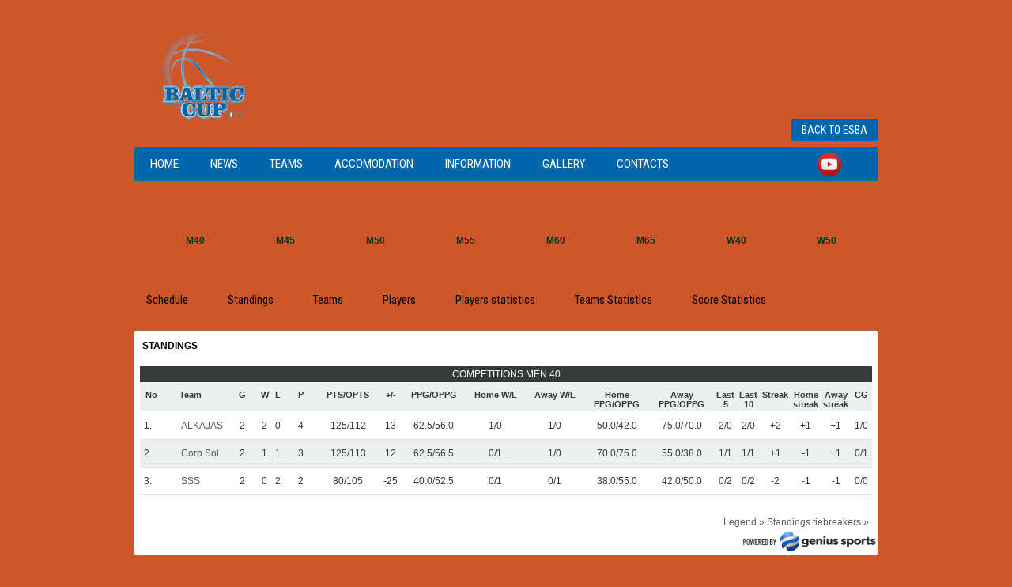

--- FILE ---
content_type: text/html; charset=UTF-8
request_url: https://esba-basket.com/baltic-cup-2015/standings/
body_size: 11306
content:

<!DOCTYPE html>
<html lang="en-US" class="">
<head>
	<meta charset="UTF-8" />
	<title>Standings |  Baltic Cup 2015</title>
	<meta name='robots' content='max-image-preview:large' />
	<style>img:is([sizes="auto" i], [sizes^="auto," i]) { contain-intrinsic-size: 3000px 1500px }</style>
	<link rel='dns-prefetch' href='//widgets.baskethotel.com' />
<link rel='dns-prefetch' href='//fonts.googleapis.com' />
<link rel="alternate" type="application/rss+xml" title="Baltic Cup 2015 &raquo; Standings Comments Feed" href="https://esba-basket.com/baltic-cup-2015/standings/feed/" />
<script type="text/javascript">
/* <![CDATA[ */
window._wpemojiSettings = {"baseUrl":"https:\/\/s.w.org\/images\/core\/emoji\/16.0.1\/72x72\/","ext":".png","svgUrl":"https:\/\/s.w.org\/images\/core\/emoji\/16.0.1\/svg\/","svgExt":".svg","source":{"concatemoji":"https:\/\/esba-basket.com\/baltic-cup-2015\/wp-includes\/js\/wp-emoji-release.min.js?ver=6.8.3"}};
/*! This file is auto-generated */
!function(s,n){var o,i,e;function c(e){try{var t={supportTests:e,timestamp:(new Date).valueOf()};sessionStorage.setItem(o,JSON.stringify(t))}catch(e){}}function p(e,t,n){e.clearRect(0,0,e.canvas.width,e.canvas.height),e.fillText(t,0,0);var t=new Uint32Array(e.getImageData(0,0,e.canvas.width,e.canvas.height).data),a=(e.clearRect(0,0,e.canvas.width,e.canvas.height),e.fillText(n,0,0),new Uint32Array(e.getImageData(0,0,e.canvas.width,e.canvas.height).data));return t.every(function(e,t){return e===a[t]})}function u(e,t){e.clearRect(0,0,e.canvas.width,e.canvas.height),e.fillText(t,0,0);for(var n=e.getImageData(16,16,1,1),a=0;a<n.data.length;a++)if(0!==n.data[a])return!1;return!0}function f(e,t,n,a){switch(t){case"flag":return n(e,"\ud83c\udff3\ufe0f\u200d\u26a7\ufe0f","\ud83c\udff3\ufe0f\u200b\u26a7\ufe0f")?!1:!n(e,"\ud83c\udde8\ud83c\uddf6","\ud83c\udde8\u200b\ud83c\uddf6")&&!n(e,"\ud83c\udff4\udb40\udc67\udb40\udc62\udb40\udc65\udb40\udc6e\udb40\udc67\udb40\udc7f","\ud83c\udff4\u200b\udb40\udc67\u200b\udb40\udc62\u200b\udb40\udc65\u200b\udb40\udc6e\u200b\udb40\udc67\u200b\udb40\udc7f");case"emoji":return!a(e,"\ud83e\udedf")}return!1}function g(e,t,n,a){var r="undefined"!=typeof WorkerGlobalScope&&self instanceof WorkerGlobalScope?new OffscreenCanvas(300,150):s.createElement("canvas"),o=r.getContext("2d",{willReadFrequently:!0}),i=(o.textBaseline="top",o.font="600 32px Arial",{});return e.forEach(function(e){i[e]=t(o,e,n,a)}),i}function t(e){var t=s.createElement("script");t.src=e,t.defer=!0,s.head.appendChild(t)}"undefined"!=typeof Promise&&(o="wpEmojiSettingsSupports",i=["flag","emoji"],n.supports={everything:!0,everythingExceptFlag:!0},e=new Promise(function(e){s.addEventListener("DOMContentLoaded",e,{once:!0})}),new Promise(function(t){var n=function(){try{var e=JSON.parse(sessionStorage.getItem(o));if("object"==typeof e&&"number"==typeof e.timestamp&&(new Date).valueOf()<e.timestamp+604800&&"object"==typeof e.supportTests)return e.supportTests}catch(e){}return null}();if(!n){if("undefined"!=typeof Worker&&"undefined"!=typeof OffscreenCanvas&&"undefined"!=typeof URL&&URL.createObjectURL&&"undefined"!=typeof Blob)try{var e="postMessage("+g.toString()+"("+[JSON.stringify(i),f.toString(),p.toString(),u.toString()].join(",")+"));",a=new Blob([e],{type:"text/javascript"}),r=new Worker(URL.createObjectURL(a),{name:"wpTestEmojiSupports"});return void(r.onmessage=function(e){c(n=e.data),r.terminate(),t(n)})}catch(e){}c(n=g(i,f,p,u))}t(n)}).then(function(e){for(var t in e)n.supports[t]=e[t],n.supports.everything=n.supports.everything&&n.supports[t],"flag"!==t&&(n.supports.everythingExceptFlag=n.supports.everythingExceptFlag&&n.supports[t]);n.supports.everythingExceptFlag=n.supports.everythingExceptFlag&&!n.supports.flag,n.DOMReady=!1,n.readyCallback=function(){n.DOMReady=!0}}).then(function(){return e}).then(function(){var e;n.supports.everything||(n.readyCallback(),(e=n.source||{}).concatemoji?t(e.concatemoji):e.wpemoji&&e.twemoji&&(t(e.twemoji),t(e.wpemoji)))}))}((window,document),window._wpemojiSettings);
/* ]]> */
</script>
<link rel='stylesheet' id='pricingtable_style-css' href='http://esba-basket.com/baltic-cup-2015/wp-content/plugins/pricingtable/css/style.css?ver=6.8.3' type='text/css' media='all' />
<link rel='stylesheet' id='pricingtable_style_common-css' href='http://esba-basket.com/baltic-cup-2015/wp-content/plugins/pricingtable/css/style-common.css?ver=6.8.3' type='text/css' media='all' />
<link rel='stylesheet' id='wp-color-picker-css' href='https://esba-basket.com/baltic-cup-2015/wp-admin/css/color-picker.min.css?ver=6.8.3' type='text/css' media='all' />
<link rel='stylesheet' id='ParaAdmin-css' href='http://esba-basket.com/baltic-cup-2015/wp-content/plugins/pricingtable/ParaAdmin/css/ParaAdmin.css?ver=6.8.3' type='text/css' media='all' />
<link rel='stylesheet' id='pricingtable-style-flat-css' href='http://esba-basket.com/baltic-cup-2015/wp-content/plugins/pricingtable/themes/flat/style.css?ver=6.8.3' type='text/css' media='all' />
<link rel='stylesheet' id='pricingtable-style-rounded-css' href='http://esba-basket.com/baltic-cup-2015/wp-content/plugins/pricingtable/themes/rounded/style.css?ver=6.8.3' type='text/css' media='all' />
<link rel='stylesheet' id='pricingtable-style-sonnet-css' href='http://esba-basket.com/baltic-cup-2015/wp-content/plugins/pricingtable/themes/sonnet/style.css?ver=6.8.3' type='text/css' media='all' />
<link rel='stylesheet' id='Raleway-css' href='http://fonts.googleapis.com/css?family=Raleway%3A900&#038;ver=6.8.3' type='text/css' media='all' />
<link rel='stylesheet' id='ahronbd-css' href='http://esba-basket.com/baltic-cup-2015/wp-content/plugins/pricingtable/fonts/ahronbd.ttf?ver=6.8.3' type='text/css' media='all' />
<link rel='stylesheet' id='Bellerose-css' href='http://esba-basket.com/baltic-cup-2015/wp-content/plugins/pricingtable/fonts/Bellerose.ttf?ver=6.8.3' type='text/css' media='all' />
<style id='wp-emoji-styles-inline-css' type='text/css'>

	img.wp-smiley, img.emoji {
		display: inline !important;
		border: none !important;
		box-shadow: none !important;
		height: 1em !important;
		width: 1em !important;
		margin: 0 0.07em !important;
		vertical-align: -0.1em !important;
		background: none !important;
		padding: 0 !important;
	}
</style>
<link rel='stylesheet' id='wp-block-library-css' href='https://esba-basket.com/baltic-cup-2015/wp-includes/css/dist/block-library/style.min.css?ver=6.8.3' type='text/css' media='all' />
<style id='classic-theme-styles-inline-css' type='text/css'>
/*! This file is auto-generated */
.wp-block-button__link{color:#fff;background-color:#32373c;border-radius:9999px;box-shadow:none;text-decoration:none;padding:calc(.667em + 2px) calc(1.333em + 2px);font-size:1.125em}.wp-block-file__button{background:#32373c;color:#fff;text-decoration:none}
</style>
<style id='global-styles-inline-css' type='text/css'>
:root{--wp--preset--aspect-ratio--square: 1;--wp--preset--aspect-ratio--4-3: 4/3;--wp--preset--aspect-ratio--3-4: 3/4;--wp--preset--aspect-ratio--3-2: 3/2;--wp--preset--aspect-ratio--2-3: 2/3;--wp--preset--aspect-ratio--16-9: 16/9;--wp--preset--aspect-ratio--9-16: 9/16;--wp--preset--color--black: #000000;--wp--preset--color--cyan-bluish-gray: #abb8c3;--wp--preset--color--white: #ffffff;--wp--preset--color--pale-pink: #f78da7;--wp--preset--color--vivid-red: #cf2e2e;--wp--preset--color--luminous-vivid-orange: #ff6900;--wp--preset--color--luminous-vivid-amber: #fcb900;--wp--preset--color--light-green-cyan: #7bdcb5;--wp--preset--color--vivid-green-cyan: #00d084;--wp--preset--color--pale-cyan-blue: #8ed1fc;--wp--preset--color--vivid-cyan-blue: #0693e3;--wp--preset--color--vivid-purple: #9b51e0;--wp--preset--gradient--vivid-cyan-blue-to-vivid-purple: linear-gradient(135deg,rgba(6,147,227,1) 0%,rgb(155,81,224) 100%);--wp--preset--gradient--light-green-cyan-to-vivid-green-cyan: linear-gradient(135deg,rgb(122,220,180) 0%,rgb(0,208,130) 100%);--wp--preset--gradient--luminous-vivid-amber-to-luminous-vivid-orange: linear-gradient(135deg,rgba(252,185,0,1) 0%,rgba(255,105,0,1) 100%);--wp--preset--gradient--luminous-vivid-orange-to-vivid-red: linear-gradient(135deg,rgba(255,105,0,1) 0%,rgb(207,46,46) 100%);--wp--preset--gradient--very-light-gray-to-cyan-bluish-gray: linear-gradient(135deg,rgb(238,238,238) 0%,rgb(169,184,195) 100%);--wp--preset--gradient--cool-to-warm-spectrum: linear-gradient(135deg,rgb(74,234,220) 0%,rgb(151,120,209) 20%,rgb(207,42,186) 40%,rgb(238,44,130) 60%,rgb(251,105,98) 80%,rgb(254,248,76) 100%);--wp--preset--gradient--blush-light-purple: linear-gradient(135deg,rgb(255,206,236) 0%,rgb(152,150,240) 100%);--wp--preset--gradient--blush-bordeaux: linear-gradient(135deg,rgb(254,205,165) 0%,rgb(254,45,45) 50%,rgb(107,0,62) 100%);--wp--preset--gradient--luminous-dusk: linear-gradient(135deg,rgb(255,203,112) 0%,rgb(199,81,192) 50%,rgb(65,88,208) 100%);--wp--preset--gradient--pale-ocean: linear-gradient(135deg,rgb(255,245,203) 0%,rgb(182,227,212) 50%,rgb(51,167,181) 100%);--wp--preset--gradient--electric-grass: linear-gradient(135deg,rgb(202,248,128) 0%,rgb(113,206,126) 100%);--wp--preset--gradient--midnight: linear-gradient(135deg,rgb(2,3,129) 0%,rgb(40,116,252) 100%);--wp--preset--font-size--small: 13px;--wp--preset--font-size--medium: 20px;--wp--preset--font-size--large: 36px;--wp--preset--font-size--x-large: 42px;--wp--preset--spacing--20: 0.44rem;--wp--preset--spacing--30: 0.67rem;--wp--preset--spacing--40: 1rem;--wp--preset--spacing--50: 1.5rem;--wp--preset--spacing--60: 2.25rem;--wp--preset--spacing--70: 3.38rem;--wp--preset--spacing--80: 5.06rem;--wp--preset--shadow--natural: 6px 6px 9px rgba(0, 0, 0, 0.2);--wp--preset--shadow--deep: 12px 12px 50px rgba(0, 0, 0, 0.4);--wp--preset--shadow--sharp: 6px 6px 0px rgba(0, 0, 0, 0.2);--wp--preset--shadow--outlined: 6px 6px 0px -3px rgba(255, 255, 255, 1), 6px 6px rgba(0, 0, 0, 1);--wp--preset--shadow--crisp: 6px 6px 0px rgba(0, 0, 0, 1);}:where(.is-layout-flex){gap: 0.5em;}:where(.is-layout-grid){gap: 0.5em;}body .is-layout-flex{display: flex;}.is-layout-flex{flex-wrap: wrap;align-items: center;}.is-layout-flex > :is(*, div){margin: 0;}body .is-layout-grid{display: grid;}.is-layout-grid > :is(*, div){margin: 0;}:where(.wp-block-columns.is-layout-flex){gap: 2em;}:where(.wp-block-columns.is-layout-grid){gap: 2em;}:where(.wp-block-post-template.is-layout-flex){gap: 1.25em;}:where(.wp-block-post-template.is-layout-grid){gap: 1.25em;}.has-black-color{color: var(--wp--preset--color--black) !important;}.has-cyan-bluish-gray-color{color: var(--wp--preset--color--cyan-bluish-gray) !important;}.has-white-color{color: var(--wp--preset--color--white) !important;}.has-pale-pink-color{color: var(--wp--preset--color--pale-pink) !important;}.has-vivid-red-color{color: var(--wp--preset--color--vivid-red) !important;}.has-luminous-vivid-orange-color{color: var(--wp--preset--color--luminous-vivid-orange) !important;}.has-luminous-vivid-amber-color{color: var(--wp--preset--color--luminous-vivid-amber) !important;}.has-light-green-cyan-color{color: var(--wp--preset--color--light-green-cyan) !important;}.has-vivid-green-cyan-color{color: var(--wp--preset--color--vivid-green-cyan) !important;}.has-pale-cyan-blue-color{color: var(--wp--preset--color--pale-cyan-blue) !important;}.has-vivid-cyan-blue-color{color: var(--wp--preset--color--vivid-cyan-blue) !important;}.has-vivid-purple-color{color: var(--wp--preset--color--vivid-purple) !important;}.has-black-background-color{background-color: var(--wp--preset--color--black) !important;}.has-cyan-bluish-gray-background-color{background-color: var(--wp--preset--color--cyan-bluish-gray) !important;}.has-white-background-color{background-color: var(--wp--preset--color--white) !important;}.has-pale-pink-background-color{background-color: var(--wp--preset--color--pale-pink) !important;}.has-vivid-red-background-color{background-color: var(--wp--preset--color--vivid-red) !important;}.has-luminous-vivid-orange-background-color{background-color: var(--wp--preset--color--luminous-vivid-orange) !important;}.has-luminous-vivid-amber-background-color{background-color: var(--wp--preset--color--luminous-vivid-amber) !important;}.has-light-green-cyan-background-color{background-color: var(--wp--preset--color--light-green-cyan) !important;}.has-vivid-green-cyan-background-color{background-color: var(--wp--preset--color--vivid-green-cyan) !important;}.has-pale-cyan-blue-background-color{background-color: var(--wp--preset--color--pale-cyan-blue) !important;}.has-vivid-cyan-blue-background-color{background-color: var(--wp--preset--color--vivid-cyan-blue) !important;}.has-vivid-purple-background-color{background-color: var(--wp--preset--color--vivid-purple) !important;}.has-black-border-color{border-color: var(--wp--preset--color--black) !important;}.has-cyan-bluish-gray-border-color{border-color: var(--wp--preset--color--cyan-bluish-gray) !important;}.has-white-border-color{border-color: var(--wp--preset--color--white) !important;}.has-pale-pink-border-color{border-color: var(--wp--preset--color--pale-pink) !important;}.has-vivid-red-border-color{border-color: var(--wp--preset--color--vivid-red) !important;}.has-luminous-vivid-orange-border-color{border-color: var(--wp--preset--color--luminous-vivid-orange) !important;}.has-luminous-vivid-amber-border-color{border-color: var(--wp--preset--color--luminous-vivid-amber) !important;}.has-light-green-cyan-border-color{border-color: var(--wp--preset--color--light-green-cyan) !important;}.has-vivid-green-cyan-border-color{border-color: var(--wp--preset--color--vivid-green-cyan) !important;}.has-pale-cyan-blue-border-color{border-color: var(--wp--preset--color--pale-cyan-blue) !important;}.has-vivid-cyan-blue-border-color{border-color: var(--wp--preset--color--vivid-cyan-blue) !important;}.has-vivid-purple-border-color{border-color: var(--wp--preset--color--vivid-purple) !important;}.has-vivid-cyan-blue-to-vivid-purple-gradient-background{background: var(--wp--preset--gradient--vivid-cyan-blue-to-vivid-purple) !important;}.has-light-green-cyan-to-vivid-green-cyan-gradient-background{background: var(--wp--preset--gradient--light-green-cyan-to-vivid-green-cyan) !important;}.has-luminous-vivid-amber-to-luminous-vivid-orange-gradient-background{background: var(--wp--preset--gradient--luminous-vivid-amber-to-luminous-vivid-orange) !important;}.has-luminous-vivid-orange-to-vivid-red-gradient-background{background: var(--wp--preset--gradient--luminous-vivid-orange-to-vivid-red) !important;}.has-very-light-gray-to-cyan-bluish-gray-gradient-background{background: var(--wp--preset--gradient--very-light-gray-to-cyan-bluish-gray) !important;}.has-cool-to-warm-spectrum-gradient-background{background: var(--wp--preset--gradient--cool-to-warm-spectrum) !important;}.has-blush-light-purple-gradient-background{background: var(--wp--preset--gradient--blush-light-purple) !important;}.has-blush-bordeaux-gradient-background{background: var(--wp--preset--gradient--blush-bordeaux) !important;}.has-luminous-dusk-gradient-background{background: var(--wp--preset--gradient--luminous-dusk) !important;}.has-pale-ocean-gradient-background{background: var(--wp--preset--gradient--pale-ocean) !important;}.has-electric-grass-gradient-background{background: var(--wp--preset--gradient--electric-grass) !important;}.has-midnight-gradient-background{background: var(--wp--preset--gradient--midnight) !important;}.has-small-font-size{font-size: var(--wp--preset--font-size--small) !important;}.has-medium-font-size{font-size: var(--wp--preset--font-size--medium) !important;}.has-large-font-size{font-size: var(--wp--preset--font-size--large) !important;}.has-x-large-font-size{font-size: var(--wp--preset--font-size--x-large) !important;}
:where(.wp-block-post-template.is-layout-flex){gap: 1.25em;}:where(.wp-block-post-template.is-layout-grid){gap: 1.25em;}
:where(.wp-block-columns.is-layout-flex){gap: 2em;}:where(.wp-block-columns.is-layout-grid){gap: 2em;}
:root :where(.wp-block-pullquote){font-size: 1.5em;line-height: 1.6;}
</style>
<link rel='stylesheet' id='cpsh-shortcodes-css' href='https://esba-basket.com/baltic-cup-2015/wp-content/plugins/column-shortcodes/assets/css/shortcodes.css?ver=1.0.1' type='text/css' media='all' />
<link rel='stylesheet' id='contact-form-7-css' href='https://esba-basket.com/baltic-cup-2015/wp-content/plugins/contact-form-7/includes/css/styles.css?ver=6.1.1' type='text/css' media='all' />
<link rel='stylesheet' id='mbt-widgets-css' href='https://esba-basket.com/baltic-cup-2015/wp-content/plugins/mbt_widgets//css/widgets.css?v=43&#038;ver=6.8.3' type='text/css' media='all' />
<link rel='stylesheet' id='esba-style-css' href='https://esba-basket.com/baltic-cup-2015/wp-content/themes/esba-championship/style.css?ver=24' type='text/css' media='all' />
<link rel='stylesheet' id='grid-css' href='https://esba-basket.com/baltic-cup-2015/wp-content/themes/esba-championship/css/960.css?ver=6.8.3' type='text/css' media='all' />
<link rel='stylesheet' id='esbacss-css' href='https://esba-basket.com/baltic-cup-2015/wp-content/uploads/wp-less/style-1f91218e1b.css' type='text/css' media='all' />
<link rel='stylesheet' id='photoswipe_css-css' href='https://esba-basket.com/baltic-cup-2015/wp-content/themes/esba-championship/js/photoswipe/photoswipe.css?ver=6.8.3' type='text/css' media='all' />
<link rel='stylesheet' id='photoswipe_css-skin-css' href='https://esba-basket.com/baltic-cup-2015/wp-content/themes/esba-championship/js/photoswipe/default-skin/default-skin.css?ver=6.8.3' type='text/css' media='all' />
<link rel='stylesheet' id='magnificPopup-css-css' href='https://esba-basket.com/baltic-cup-2015/wp-content/themes/esba-championship/js/magnificPopup/magnificPopup.css?ver=6.8.3' type='text/css' media='all' />
<script type="text/javascript" src="https://esba-basket.com/baltic-cup-2015/wp-includes/js/jquery/jquery.min.js?ver=3.7.1" id="jquery-core-js"></script>
<script type="text/javascript" src="https://esba-basket.com/baltic-cup-2015/wp-includes/js/jquery/jquery-migrate.min.js?ver=3.4.1" id="jquery-migrate-js"></script>
<script type="text/javascript" id="pricingtable_js-js-extra">
/* <![CDATA[ */
var pricingtable_ajax = {"pricingtable_ajaxurl":"https:\/\/esba-basket.com\/baltic-cup-2015\/wp-admin\/admin-ajax.php"};
/* ]]> */
</script>
<script type="text/javascript" src="https://esba-basket.com/baltic-cup-2015/wp-content/plugins/pricingtable/js/scripts.js?ver=6.8.3" id="pricingtable_js-js"></script>
<script type="text/javascript" src="https://esba-basket.com/baltic-cup-2015/wp-content/plugins/pricingtable/ParaAdmin/js/ParaAdmin.js?ver=6.8.3" id="ParaAdmin-js"></script>
<script type="text/javascript" src="https://widgets.baskethotel.com/static/scripts/api/api.js?v=1161&amp;ver=6.8.3" id="mbt-api-js"></script>
<script type="text/javascript" src="https://esba-basket.com/baltic-cup-2015/wp-content/plugins/mbt_widgets/js/widgetLoader.js?v=12&amp;ver=6.8.3" id="mbt-widget-loader-js"></script>
<script type="text/javascript" id="mbt-widget-navigation-js-extra">
/* <![CDATA[ */
var mbt = {"apiId":"6584b87a0a4bff92ebe05f98fd221c6071335052","baseUrl":"https:\/\/esba-basket.com\/baltic-cup-2015"};
/* ]]> */
</script>
<script type="text/javascript" src="https://esba-basket.com/baltic-cup-2015/wp-content/plugins/mbt_widgets/js/widgets.js?v=105&amp;ver=6.8.3" id="mbt-widget-navigation-js"></script>
<script type="text/javascript" src="https://esba-basket.com/baltic-cup-2015/wp-content/themes/esba-championship/js/jquery.jcarousel.min.js?ver=6.8.3" id="script-name-js"></script>
<script type="text/javascript" src="https://esba-basket.com/baltic-cup-2015/wp-content/themes/esba-championship/js/site_scripts.js?ver=4.2" id="site-scripts-js"></script>
<script type="text/javascript" src="https://esba-basket.com/baltic-cup-2015/wp-content/themes/esba-championship/js/photoswipe/photoswipe.min.js?ver=6.8.3" id="photoswipe_js-js"></script>
<script type="text/javascript" src="https://esba-basket.com/baltic-cup-2015/wp-content/themes/esba-championship/js/photoswipe/photoswipe-ui-default.min.js?ver=6.8.3" id="photoswipe-ui-default-min-js"></script>
<script type="text/javascript" src="https://esba-basket.com/baltic-cup-2015/wp-content/themes/esba-championship/js/magnificPopup/magnificPopup.js?ver=6.8.3" id="mgnificPopup-js-js"></script>
<link rel="https://api.w.org/" href="https://esba-basket.com/baltic-cup-2015/wp-json/" /><link rel="alternate" title="JSON" type="application/json" href="https://esba-basket.com/baltic-cup-2015/wp-json/wp/v2/pages/387" /><link rel="EditURI" type="application/rsd+xml" title="RSD" href="https://esba-basket.com/baltic-cup-2015/xmlrpc.php?rsd" />
<meta name="generator" content="WordPress 6.8.3" />
<link rel="canonical" href="https://esba-basket.com/baltic-cup-2015/standings/" />
<link rel='shortlink' href='https://esba-basket.com/baltic-cup-2015/?p=387' />
<link rel="alternate" title="oEmbed (JSON)" type="application/json+oembed" href="https://esba-basket.com/baltic-cup-2015/wp-json/oembed/1.0/embed?url=https%3A%2F%2Fesba-basket.com%2Fbaltic-cup-2015%2Fstandings%2F" />
<link rel="alternate" title="oEmbed (XML)" type="text/xml+oembed" href="https://esba-basket.com/baltic-cup-2015/wp-json/oembed/1.0/embed?url=https%3A%2F%2Fesba-basket.com%2Fbaltic-cup-2015%2Fstandings%2F&#038;format=xml" />

<!-- This site is using AdRotate v5.15.2 to display their advertisements - https://ajdg.solutions/ -->
<!-- AdRotate CSS -->
<style type="text/css" media="screen">
	.g { margin:0px; padding:0px; overflow:hidden; line-height:1; zoom:1; }
	.g img { height:auto; }
	.g-col { position:relative; float:left; }
	.g-col:first-child { margin-left: 0; }
	.g-col:last-child { margin-right: 0; }
	@media only screen and (max-width: 480px) {
		.g-col, .g-dyn, .g-single { width:100%; margin-left:0; margin-right:0; }
	}
</style>
<!-- /AdRotate CSS -->

<!-- <meta name="NextGEN" version="1.9.20" /> -->
<link rel="apple-touch-icon" sizes="57x57" href="/baltic-cup-2015/wp-content/uploads/sites/7/fbrfg/apple-touch-icon-57x57.png">
<link rel="apple-touch-icon" sizes="60x60" href="/baltic-cup-2015/wp-content/uploads/sites/7/fbrfg/apple-touch-icon-60x60.png">
<link rel="apple-touch-icon" sizes="72x72" href="/baltic-cup-2015/wp-content/uploads/sites/7/fbrfg/apple-touch-icon-72x72.png">
<link rel="apple-touch-icon" sizes="76x76" href="/baltic-cup-2015/wp-content/uploads/sites/7/fbrfg/apple-touch-icon-76x76.png">
<link rel="icon" type="image/png" href="/baltic-cup-2015/wp-content/uploads/sites/7/fbrfg/favicon-32x32.png" sizes="32x32">
<link rel="icon" type="image/png" href="/baltic-cup-2015/wp-content/uploads/sites/7/fbrfg/favicon-96x96.png" sizes="96x96">
<link rel="icon" type="image/png" href="/baltic-cup-2015/wp-content/uploads/sites/7/fbrfg/favicon-16x16.png" sizes="16x16">
<link rel="manifest" href="/baltic-cup-2015/wp-content/uploads/sites/7/fbrfg/manifest.json">
<link rel="shortcut icon" href="/baltic-cup-2015/wp-content/uploads/sites/7/fbrfg/favicon.ico">
<meta name="msapplication-TileColor" content="#da532c">
<meta name="msapplication-config" content="/baltic-cup-2015/wp-content/uploads/sites/7/fbrfg/browserconfig.xml">
<meta name="theme-color" content="#ffffff">	<link rel="icon" type="image/x-icon" href="https://esba-basket.com/baltic-cup-2015/wp-content/themes/esba-championship/images/favicons/favicon.ico">

    <link href='http://fonts.googleapis.com/css?family=Roboto+Condensed:400,700,400italic,300&subset=latin,latin-ext' rel='stylesheet' type='text/css'>

    <style type="text/css">
        html { background-image: url("http://esba-basket.com/baltic-cup-2015/wp-content/uploads/sites/7/2015/08/fonas-11.jpg"); background-repeat: no-repeat; background-position: center top; background-attachment: fixed; background-size: cover;}#ball_menu .mbt-active-league a, #ball_menu a:hover { background: url("http://esba-basket.com/baltic-cup-2015/wp-content/uploads/sites/7/2015/08/ESBA_EST-zils1.png"); background-repeat: no-repeat; }    </style>
</head>
<body class="wp-singular page-template page-template-page-widget-full page-template-page-widget-full-php page page-id-387 wp-theme-esba-championship blog-7">
    
        <div id="fb-root"></div>
<script>(function(d, s, id) {
  var js, fjs = d.getElementsByTagName(s)[0];
  if (d.getElementById(id)) return;
  js = d.createElement(s); js.id = id;
  js.src = "//connect.facebook.net/en_US/all.js#xfbml=1&appId=261534953862465";
  fjs.parentNode.insertBefore(js, fjs);
}(document, 'script', 'facebook-jssdk'));</script>


	<div class="wrapper">
		<div class="content_bg0">
			<div class="content_bg">
				<div class="container_12">
					<div class="grid_12">
						<div id="header">
							<a id="logo" href="https://esba-basket.com/baltic-cup-2015">
								<img src="http://esba-basket.com/baltic-cup-2015/wp-content/uploads/sites/7/2015/08/baltic-cup-112_112.png" alt="Baltic Cup 2015" />
							</a>
							<div id="banner_space">
								<!-- Either there are no banners, they are disabled or none qualified for this location! -->							</div>
							<div class="clear"></div>
							<a href="https://esba-basket.com" class="primary back_to_esba">Back to ESBA</a>
						</div>
						<div class="relative">
							<div class="menu-main_menu-container"><ul id="main_menu" class="menu"><li id="menu-item-33" class="menu-item menu-item-type-custom menu-item-object-custom menu-item-home menu-item-33"><a href="http://esba-basket.com/baltic-cup-2015/">Home</a></li>
<li id="menu-item-77" class="menu-item menu-item-type-post_type menu-item-object-page menu-item-77"><a href="https://esba-basket.com/baltic-cup-2015/news/">News</a></li>
<li id="menu-item-315" class="menu-item menu-item-type-post_type menu-item-object-page menu-item-315"><a href="https://esba-basket.com/baltic-cup-2015/teams-all/">Teams</a></li>
<li id="menu-item-267" class="menu-item menu-item-type-post_type menu-item-object-page menu-item-267"><a href="https://esba-basket.com/baltic-cup-2015/accomodation/">Accomodation</a></li>
<li id="menu-item-31" class="menu-item menu-item-type-custom menu-item-object-custom menu-item-has-children menu-item-31"><a href="#">Information</a>
<ul class="sub-menu">
	<li id="menu-item-25" class="menu-item menu-item-type-post_type menu-item-object-page menu-item-25"><a href="https://esba-basket.com/baltic-cup-2015/rules/">Regulations for Baltic Cup</a></li>
	<li id="menu-item-81" class="menu-item menu-item-type-post_type menu-item-object-page menu-item-81"><a href="https://esba-basket.com/baltic-cup-2015/participation-fee/">Participation Fee</a></li>
	<li id="menu-item-79" class="menu-item menu-item-type-post_type menu-item-object-page menu-item-79"><a href="https://esba-basket.com/baltic-cup-2015/program/">Program</a></li>
	<li id="menu-item-27" class="menu-item menu-item-type-post_type menu-item-object-page menu-item-27"><a href="https://esba-basket.com/baltic-cup-2015/venues/">Parnu Sports Hall</a></li>
</ul>
</li>
<li id="menu-item-37" class="menu-item menu-item-type-custom menu-item-object-custom menu-item-has-children menu-item-37"><a href="#">Gallery</a>
<ul class="sub-menu">
	<li id="menu-item-39" class="menu-item menu-item-type-custom menu-item-object-custom menu-item-39"><a href="http://esba-basket.com/baltic-cup-2015/photos/">Photos</a></li>
	<li id="menu-item-35" class="menu-item menu-item-type-custom menu-item-object-custom menu-item-35"><a href="http://esba-basket.com/baltic-cup-2015/videos/">Videos</a></li>
</ul>
</li>
<li id="menu-item-29" class="menu-item menu-item-type-post_type menu-item-object-page menu-item-29"><a href="https://esba-basket.com/baltic-cup-2015/contacts/">Contacts</a></li>
</ul></div>                            <div class="fb-in-menu youtube">
                                <a href="https://www.youtube.com/channel/UCduH_gH-ccOB17q1INntA7A" target="_blank"><img src="https://esba-basket.com/baltic-cup-2015/wp-content/themes/esba-championship/images/YouTube-social-circle_red_48px.png" alt="youtube" width="30" /></a>
                            </div>
							<div class="fb-in-menu">
                                <a href="https://www.facebook.com/esba.basketball"  target="_blank" class="sprite1 facebook"></a>
                            </div>
                            
                                 		
						    <div id="ball_menu">
                                <div class="ipWidget-mbtWidget"><div id ="500" class="mbtWidgetContainer" data-widgetid="500" data-parameters='[{"paramName":"all_games_link_handler","paramValue":""},{"paramName":"all_games_link_type","paramValue":"1"},{"paramName":"all_games_link_url","paramValue":""},{"paramName":"all_games_link_visible","paramValue":"0"},{"paramName":"arena_link_handler","paramValue":"MBTIntegration.navigateArena"},{"paramName":"arena_link_type","paramValue":"3"},{"paramName":"arena_link_url","paramValue":""},{"paramName":"arena_link_visible","paramValue":"1"},{"paramName":"disabled_league_ids","paramValue":""},{"paramName":"full_standings_link_handler","paramValue":""},{"paramName":"full_standings_link_type","paramValue":"1"},{"paramName":"full_standings_link_url","paramValue":""},{"paramName":"full_standings_link_visible","paramValue":"0"},{"paramName":"game_link_handler","paramValue":"MBTIntegration.navigateGame"},{"paramName":"game_link_type","paramValue":"3"},{"paramName":"game_link_url","paramValue":""},{"paramName":"game_link_visible","paramValue":"1"},{"paramName":"gender","paramValue":""},{"paramName":"league_id","paramValue":"MBTIntegration.leagueId","paramType":"variable"},{"paramName":"league_ids","paramValue":""},{"paramName":"league_link_handler","paramValue":"MBTIntegration.navigateLeague"},{"paramName":"league_link_type","paramValue":"3"},{"paramName":"league_link_url","paramValue":""},{"paramName":"league_link_visible","paramValue":"1"},{"paramName":"player_link_handler","paramValue":"MBTIntegration.navigatePlayer"},{"paramName":"player_link_type","paramValue":"3"},{"paramName":"player_link_url","paramValue":""},{"paramName":"player_link_visible","paramValue":"1"},{"paramName":"player_list_link_handler","paramValue":""},{"paramName":"player_list_link_type","paramValue":"1"},{"paramName":"player_list_link_url","paramValue":""},{"paramName":"player_list_link_visible","paramValue":"0"},{"paramName":"player_stats_link_handler","paramValue":""},{"paramName":"player_stats_link_type","paramValue":"1"},{"paramName":"player_stats_link_url","paramValue":""},{"paramName":"player_stats_link_visible","paramValue":"0"},{"paramName":"region","paramValue":"295"},{"paramName":"simple_list","paramValue":"1"},{"paramName":"team_link_handler","paramValue":"MBTIntegration.navigateTeam"},{"paramName":"team_link_type","paramValue":"3"},{"paramName":"team_link_url","paramValue":""},{"paramName":"team_link_visible","paramValue":"1"},{"paramName":"team_list_link_handler","paramValue":""},{"paramName":"team_list_link_type","paramValue":"1"},{"paramName":"team_list_link_url","paramValue":""},{"paramName":"team_list_link_visible","paramValue":"0"},{"paramName":"team_stats_link_handler","paramValue":""},{"paramName":"team_stats_link_type","paramValue":"1"},{"paramName":"team_stats_link_url","paramValue":""},{"paramName":"team_stats_link_visible","paramValue":"0"},{"paramName":"use_game_api_ids","paramValue":"0"},{"paramName":"use_person_api_ids","paramValue":"0"},{"paramName":"use_team_api_ids","paramValue":"0"}]' ></div></div>						    	<div class="clear"></div>
						    </div>
						</div>
					</div>
					<div class="clear"></div>
<div class="menu-widgets-navigation-container"><ul id="submenu" class="menu"><li id="menu-item-385" class="menu-item menu-item-type-post_type menu-item-object-page menu-item-385"><a href="https://esba-basket.com/baltic-cup-2015/schedule/">Schedule</a></li>
<li id="menu-item-391" class="menu-item menu-item-type-post_type menu-item-object-page current-menu-item page_item page-item-387 current_page_item menu-item-391"><a href="https://esba-basket.com/baltic-cup-2015/standings/" aria-current="page">Standings</a></li>
<li id="menu-item-423" class="menu-item menu-item-type-post_type menu-item-object-page menu-item-423"><a href="https://esba-basket.com/baltic-cup-2015/teams/">Teams</a></li>
<li id="menu-item-397" class="menu-item menu-item-type-post_type menu-item-object-page menu-item-397"><a href="https://esba-basket.com/baltic-cup-2015/players/">Players</a></li>
<li id="menu-item-403" class="menu-item menu-item-type-post_type menu-item-object-page menu-item-403"><a href="https://esba-basket.com/baltic-cup-2015/players-statistics/">Players statistics</a></li>
<li id="menu-item-417" class="menu-item menu-item-type-post_type menu-item-object-page menu-item-417"><a href="https://esba-basket.com/baltic-cup-2015/teams-statistics/">Teams Statistics</a></li>
<li id="menu-item-415" class="menu-item menu-item-type-post_type menu-item-object-page menu-item-415"><a href="https://esba-basket.com/baltic-cup-2015/score-statistics/">Score Statistics</a></li>
</ul></div><div class="grid_12">
	<div id="content">
		<div class="ipWidget-mbtWidget"><div id ="1000" class="mbtWidgetContainer" data-widgetid="1000" data-parameters='[{"paramName":"all_games_link_handler","paramValue":""},{"paramName":"all_games_link_type","paramValue":"1"},{"paramName":"all_games_link_url","paramValue":""},{"paramName":"all_games_link_visible","paramValue":"0"},{"paramName":"arena_link_handler","paramValue":"MBTIntegration.navigateArena"},{"paramName":"arena_link_type","paramValue":"3"},{"paramName":"arena_link_url","paramValue":""},{"paramName":"arena_link_visible","paramValue":"1"},{"paramName":"full_standings_link_handler","paramValue":""},{"paramName":"full_standings_link_type","paramValue":"1"},{"paramName":"full_standings_link_url","paramValue":""},{"paramName":"full_standings_link_visible","paramValue":"0"},{"paramName":"game_link_handler","paramValue":"MBTIntegration.navigateGame"},{"paramName":"game_link_type","paramValue":"3"},{"paramName":"game_link_url","paramValue":""},{"paramName":"game_link_visible","paramValue":"1"},{"paramName":"league_id","paramValue":"MBTIntegration.leagueId","paramType":"variable"},{"paramName":"league_link_handler","paramValue":""},{"paramName":"league_link_type","paramValue":"1"},{"paramName":"league_link_url","paramValue":""},{"paramName":"league_link_visible","paramValue":"0"},{"paramName":"player_link_handler","paramValue":"MBTIntegration.navigatePlayer"},{"paramName":"player_link_type","paramValue":"3"},{"paramName":"player_link_url","paramValue":""},{"paramName":"player_link_visible","paramValue":"1"},{"paramName":"player_list_link_handler","paramValue":""},{"paramName":"player_list_link_type","paramValue":"1"},{"paramName":"player_list_link_url","paramValue":""},{"paramName":"player_list_link_visible","paramValue":"0"},{"paramName":"player_stats_link_handler","paramValue":""},{"paramName":"player_stats_link_type","paramValue":"1"},{"paramName":"player_stats_link_url","paramValue":""},{"paramName":"player_stats_link_visible","paramValue":"0"},{"paramName":"season_id","paramValue":"MBTIntegration.seasonId","paramType":"variable"},{"paramName":"show_short_team_names","paramValue":"0"},{"paramName":"split_to_groups","paramValue":"1"},{"paramName":"team_link_handler","paramValue":"MBTIntegration.navigateTeam"},{"paramName":"team_link_type","paramValue":"3"},{"paramName":"team_link_url","paramValue":""},{"paramName":"team_link_visible","paramValue":"1"},{"paramName":"team_list_link_handler","paramValue":""},{"paramName":"team_list_link_type","paramValue":"1"},{"paramName":"team_list_link_url","paramValue":""},{"paramName":"team_list_link_visible","paramValue":"0"},{"paramName":"team_stats_link_handler","paramValue":""},{"paramName":"team_stats_link_type","paramValue":"1"},{"paramName":"team_stats_link_url","paramValue":""},{"paramName":"team_stats_link_visible","paramValue":"0"},{"paramName":"use_game_api_ids","paramValue":"0"},{"paramName":"use_person_api_ids","paramValue":"0"},{"paramName":"use_team_api_ids","paramValue":"0"}]' ></div></div>
<div class="ipWidget-mbtWidget"><div id ="301" class="mbtWidgetContainer" data-widgetid="301" data-parameters='[{"paramName":"widegt-title","paramValue":"Standings full"},{"paramName":"mbt-widget","paramValue":"301"},{"paramName":"all_games_link_handler","paramValue":""},{"paramName":"all_games_link_type","paramValue":"1"},{"paramName":"all_games_link_url","paramValue":""},{"paramName":"all_games_link_visible","paramValue":"0"},{"paramName":"arena_link_handler","paramValue":"MBTIntegration.navigateArena"},{"paramName":"arena_link_type","paramValue":"3"},{"paramName":"arena_link_url","paramValue":""},{"paramName":"arena_link_visible","paramValue":"0"},{"paramName":"full_standings_link_handler","paramValue":""},{"paramName":"full_standings_link_type","paramValue":"1"},{"paramName":"full_standings_link_url","paramValue":""},{"paramName":"full_standings_link_visible","paramValue":"0"},{"paramName":"game_link_handler","paramValue":"MBTIntegration.navigateGame"},{"paramName":"game_link_type","paramValue":"3"},{"paramName":"game_link_url","paramValue":""},{"paramName":"game_link_visible","paramValue":"1"},{"paramName":"hide_other_groups","paramValue":"0"},{"paramName":"league_id","paramValue":"MBTIntegration.leagueId","paramType":"variable"},{"paramName":"league_link_handler","paramValue":""},{"paramName":"league_link_type","paramValue":"1"},{"paramName":"league_link_url","paramValue":""},{"paramName":"league_link_visible","paramValue":"0"},{"paramName":"player_link_handler","paramValue":"MBTIntegration.navigatePlayer"},{"paramName":"player_link_type","paramValue":"3"},{"paramName":"player_link_url","paramValue":""},{"paramName":"player_link_visible","paramValue":"1"},{"paramName":"player_list_link_handler","paramValue":""},{"paramName":"player_list_link_type","paramValue":"1"},{"paramName":"player_list_link_url","paramValue":""},{"paramName":"player_list_link_visible","paramValue":"0"},{"paramName":"player_stats_link_handler","paramValue":""},{"paramName":"player_stats_link_type","paramValue":"1"},{"paramName":"player_stats_link_url","paramValue":""},{"paramName":"player_stats_link_visible","paramValue":"0"},{"paramName":"season_id","paramValue":"MBTIntegration.seasonId","paramType":"variable"},{"paramName":"show_away_ppg","paramValue":"1"},{"paramName":"show_away_streak","paramValue":"1"},{"paramName":"show_away_wl","paramValue":"1"},{"paramName":"show_cg","paramValue":"1"},{"paramName":"show_home_ppg","paramValue":"1"},{"paramName":"show_home_streak","paramValue":"1"},{"paramName":"show_home_wl","paramValue":"1"},{"paramName":"show_last10","paramValue":"1"},{"paramName":"show_last5","paramValue":"1"},{"paramName":"show_long_names","paramValue":"0"},{"paramName":"show_position_changes","paramValue":"0"},{"paramName":"show_streak","paramValue":"1"},{"paramName":"show_tiebreakers","paramValue":"1"},{"paramName":"team_id","paramValue":"","paramType":"variable"},{"paramName":"team_link_handler","paramValue":"MBTIntegration.navigateTeam"},{"paramName":"team_link_type","paramValue":"3"},{"paramName":"team_link_url","paramValue":""},{"paramName":"team_link_visible","paramValue":"1"},{"paramName":"team_list_link_handler","paramValue":""},{"paramName":"team_list_link_type","paramValue":"1"},{"paramName":"team_list_link_url","paramValue":""},{"paramName":"team_list_link_visible","paramValue":"0"},{"paramName":"team_stats_link_handler","paramValue":""},{"paramName":"team_stats_link_type","paramValue":"1"},{"paramName":"team_stats_link_url","paramValue":""},{"paramName":"team_stats_link_visible","paramValue":"0"},{"paramName":"use_game_api_ids","paramValue":"0"},{"paramName":"submit","paramValue":"Save Changes"}]' ></div></div>
			</div>
</div>
			</div>
		</div>
	</div>
</div>


        <div class="clc content_bg white footer_supporters">
            <div class="container_12 footer_box">
            <h3 class="box_title">Supporters</h3>
            <div class="footer_box_content">
                <a class="footer_box_link" target="_blank" title="Departament of Culture" href="http://www.kul.ee/et"><img src="https://esba-basket.com/baltic-cup-2015/wp-content/blogs.dir/7/files/supporters/kult-min2_.png" alt="Departament of Culture" /></a><a class="footer_box_link" target="_blank" title="Parnu" href="www.parnu.ee"><img src="https://esba-basket.com/baltic-cup-2015/wp-content/blogs.dir/7/files/supporters/parnu_logo_0.png" alt="Parnu" /></a><a class="footer_box_link" target="_blank" title="Cultural Foundation" href="http://www.kulka.ee"><img src="https://esba-basket.com/baltic-cup-2015/wp-content/blogs.dir/7/files/supporters/kult-kapit_.png" alt="Cultural Foundation" /></a><a class="footer_box_link" target="_blank" title="Apollo" href="http://www.apollo.ee/en/"><img src="https://esba-basket.com/baltic-cup-2015/wp-content/blogs.dir/7/files/supporters/logo-3_0.png" alt="Apollo" /></a><a class="footer_box_link" target="_blank" title="Kikas" href="http://kikas.ee/uus/?lang=en"><img src="https://esba-basket.com/baltic-cup-2015/wp-content/blogs.dir/7/files/supporters/kikas_2.png" alt="Kikas" /></a><a class="footer_box_link" target="_blank" title="My fitness" href="https://www.myfitness.ee/eng"><img src="https://esba-basket.com/baltic-cup-2015/wp-content/blogs.dir/7/files/supporters/logo-11.png" alt="My fitness" /></a><a class="footer_box_link" target="_blank" title="Koolitused" href="http://koolitused.ee/"><img src="https://esba-basket.com/baltic-cup-2015/wp-content/blogs.dir/7/files/supporters/logo-2_0.png" alt="Koolitused" /></a><a class="footer_box_link" target="_blank" title="tukss" href=""><img src="https://esba-basket.com/baltic-cup-2015/wp-content/blogs.dir/7/files/supporters/tukss.png" alt="tukss" /></a><a class="footer_box_link" target="_blank" title="Estonia Medical SPA & Hotel" href="http://www.spaestonia.ee/medical/en/"><img src="https://esba-basket.com/baltic-cup-2015/wp-content/blogs.dir/7/files/supporters/logo-6.jpg" alt="Estonia Medical SPA & Hotel" /></a><a class="footer_box_link" target="_blank" title="Wendre" href="http://www.wendre.ee/"><img src="https://esba-basket.com/baltic-cup-2015/wp-content/blogs.dir/7/files/supporters/logo-8.png" alt="Wendre" /></a><a class="footer_box_link" target="_blank" title="Villa Meri" href="http://www.villa-meri.com/"><img src="https://esba-basket.com/baltic-cup-2015/wp-content/blogs.dir/7/files/supporters/logo-4.jpg" alt="Villa Meri" /></a><a class="footer_box_link" target="_blank" title="Baby Back" href="http://www.babyback.ee/mainpage"><img src="https://esba-basket.com/baltic-cup-2015/wp-content/blogs.dir/7/files/supporters/logo-44.png" alt="Baby Back" /></a><a class="footer_box_link" target="_blank" title="Varska" href="http://varskavesi.ee/en/"><img src="https://esba-basket.com/baltic-cup-2015/wp-content/blogs.dir/7/files/supporters/varska.png" alt="Varska" /></a><a class="footer_box_link" target="_blank" title="Kaja Keraamika" href="https://kajakeraamika.wordpress.com/"><img src="https://esba-basket.com/baltic-cup-2015/wp-content/blogs.dir/7/files/supporters/kaja-keraamika.png" alt="Kaja Keraamika" /></a><a class="footer_box_link" target="_blank" title="tukss_1" href=""><img src="https://esba-basket.com/baltic-cup-2015/wp-content/blogs.dir/7/files/supporters/tukss_1.png" alt="tukss_1" /></a><a class="footer_box_link" target="_blank" title="Suva" href="http://suva.ee/en/"><img src="https://esba-basket.com/baltic-cup-2015/wp-content/blogs.dir/7/files/supporters/suva.png" alt="Suva" /></a><a class="footer_box_link" target="_blank" title="Selver" href="https://www.selver.ee/"><img src="https://esba-basket.com/baltic-cup-2015/wp-content/blogs.dir/7/files/supporters/selver_.png" alt="Selver" /></a><a class="footer_box_link" target="_blank" title="Kadarbiku" href="http://www.mahlad.ee/?id=299"><img src="https://esba-basket.com/baltic-cup-2015/wp-content/blogs.dir/7/files/supporters/kadarbiku.png" alt="Kadarbiku" /></a><a class="footer_box_link" target="_blank" title="Leibur" href="http://www.leibur.ee/leibur-general-information/"><img src="https://esba-basket.com/baltic-cup-2015/wp-content/blogs.dir/7/files/supporters/leibur.png" alt="Leibur" /></a><a class="footer_box_link" target="_blank" title="Kaubamajakas" href="http://www.kaubamajakas.ee/eng/home"><img src="https://esba-basket.com/baltic-cup-2015/wp-content/blogs.dir/7/files/supporters/kaubamajakas_0.png" alt="Kaubamajakas" /></a><a class="footer_box_link" target="_blank" title="Parnu Muuseum" href="http://www.parnumuuseum.ee/index.php?lang=en"><img src="https://esba-basket.com/baltic-cup-2015/wp-content/blogs.dir/7/files/supporters/museum.png" alt="Parnu Muuseum" /></a><a class="footer_box_link" target="_blank" title="Pegasus" href="http://pegasus.ee/"><img src="https://esba-basket.com/baltic-cup-2015/wp-content/blogs.dir/7/files/supporters/pegasus.png" alt="Pegasus" /></a><a class="footer_box_link" target="_blank" title="Oriflame" href="http://www.presidentteam.ee/"><img src="https://esba-basket.com/baltic-cup-2015/wp-content/blogs.dir/7/files/supporters/oriflame_0.png" alt="Oriflame" /></a><a class="footer_box_link" target="_blank" title="turundustugi" href=""><img src="https://esba-basket.com/baltic-cup-2015/wp-content/blogs.dir/7/files/supporters/turundustugi.png" alt="turundustugi" /></a><a class="footer_box_link" target="_blank" title="galery-centr" href=""><img src="https://esba-basket.com/baltic-cup-2015/wp-content/blogs.dir/7/files/supporters/galery-centr.png" alt="galery-centr" /></a><a class="footer_box_link" target="_blank" title="kanpol" href=""><img src="https://esba-basket.com/baltic-cup-2015/wp-content/blogs.dir/7/files/supporters/kanpol.png" alt="kanpol" /></a><a class="footer_box_link" target="_blank" title="wilkinson" href=""><img src="https://esba-basket.com/baltic-cup-2015/wp-content/blogs.dir/7/files/supporters/wilkinson.png" alt="wilkinson" /></a><a class="footer_box_link" target="_blank" title="Basket" href="http://ajakiribasketball.ee/"><img src="https://esba-basket.com/baltic-cup-2015/wp-content/blogs.dir/7/files/supporters/basket.png" alt="Basket" /></a><a class="footer_box_link" target="_blank" title="wase" href=""><img src="https://esba-basket.com/baltic-cup-2015/wp-content/blogs.dir/7/files/supporters/wase.png" alt="wase" /></a><a class="footer_box_link" target="_blank" title="coca" href=""><img src="https://esba-basket.com/baltic-cup-2015/wp-content/blogs.dir/7/files/supporters/coca.png" alt="coca" /></a><a class="footer_box_link" target="_blank" title="words" href=""><img src="https://esba-basket.com/baltic-cup-2015/wp-content/blogs.dir/7/files/supporters/words.png" alt="words" /></a><a class="footer_box_link" target="_blank" title="etc kodu" href="http://www.etckodu.ee/"><img src="https://esba-basket.com/baltic-cup-2015/wp-content/blogs.dir/7/files/supporters/etc-kodu_1.png" alt="etc kodu" /></a><a class="footer_box_link" target="_blank" title="epood24" href="http://www.epood24.eu/"><img src="https://esba-basket.com/baltic-cup-2015/wp-content/blogs.dir/7/files/supporters/epood24.png" alt="epood24" /></a><a class="footer_box_link" target="_blank" title="Seeniorid" href="http://www.basket.ee/et/seeniorid"><img src="https://esba-basket.com/baltic-cup-2015/wp-content/blogs.dir/7/files/supporters/seeniorid.png" alt="Seeniorid" /></a><a class="footer_box_link" target="_blank" title="Maxibasketlv" href="http://maxibasket.lv/"><img src="https://esba-basket.com/baltic-cup-2015/wp-content/blogs.dir/7/files/supporters/maxibasketlv.png" alt="Maxibasketlv" /></a><a class="footer_box_link" target="_blank" title="LKVL" href="http://www.lkvlyga.lt/"><img src="https://esba-basket.com/baltic-cup-2015/wp-content/blogs.dir/7/files/supporters/lkvl.png" alt="LKVL" /></a>            </div>
            </div>
        </div>
        
        
        
<div id="footer">
	<div class="container_12">
		<div class="grid_12">
			<table>
				<tr>
					<td class="align_l">
						Dizainas: <a href="javascript:void(0);">O.K.</a> Programavimas: <a href="http://www.geniussports.com/">Genius Sports</a>
					</td>
					<td class="align_r">
						© ESBA. 2026					</td>
				</tr>
			</table>
		</div>
	</div>
</div>
<script type="speculationrules">
{"prefetch":[{"source":"document","where":{"and":[{"href_matches":"\/baltic-cup-2015\/*"},{"not":{"href_matches":["\/baltic-cup-2015\/wp-*.php","\/baltic-cup-2015\/wp-admin\/*","\/baltic-cup-2015\/wp-content\/uploads\/sites\/7\/*","\/baltic-cup-2015\/wp-content\/*","\/baltic-cup-2015\/wp-content\/plugins\/*","\/baltic-cup-2015\/wp-content\/themes\/esba-championship\/*","\/baltic-cup-2015\/*\\?(.+)"]}},{"not":{"selector_matches":"a[rel~=\"nofollow\"]"}},{"not":{"selector_matches":".no-prefetch, .no-prefetch a"}}]},"eagerness":"conservative"}]}
</script>
<script type="text/javascript" id="adrotate-clicker-js-extra">
/* <![CDATA[ */
var click_object = {"ajax_url":"https:\/\/esba-basket.com\/baltic-cup-2015\/wp-admin\/admin-ajax.php"};
/* ]]> */
</script>
<script type="text/javascript" src="https://esba-basket.com/baltic-cup-2015/wp-content/plugins/adrotate/library/jquery.clicker.js" id="adrotate-clicker-js"></script>
<script type="text/javascript" src="https://esba-basket.com/baltic-cup-2015/wp-includes/js/dist/hooks.min.js?ver=4d63a3d491d11ffd8ac6" id="wp-hooks-js"></script>
<script type="text/javascript" src="https://esba-basket.com/baltic-cup-2015/wp-includes/js/dist/i18n.min.js?ver=5e580eb46a90c2b997e6" id="wp-i18n-js"></script>
<script type="text/javascript" id="wp-i18n-js-after">
/* <![CDATA[ */
wp.i18n.setLocaleData( { 'text direction\u0004ltr': [ 'ltr' ] } );
/* ]]> */
</script>
<script type="text/javascript" src="https://esba-basket.com/baltic-cup-2015/wp-content/plugins/contact-form-7/includes/swv/js/index.js?ver=6.1.1" id="swv-js"></script>
<script type="text/javascript" id="contact-form-7-js-before">
/* <![CDATA[ */
var wpcf7 = {
    "api": {
        "root": "https:\/\/esba-basket.com\/baltic-cup-2015\/wp-json\/",
        "namespace": "contact-form-7\/v1"
    }
};
/* ]]> */
</script>
<script type="text/javascript" src="https://esba-basket.com/baltic-cup-2015/wp-content/plugins/contact-form-7/includes/js/index.js?ver=6.1.1" id="contact-form-7-js"></script>

<!-- Google tag (gtag.js) -->
<script async src="https://www.googletagmanager.com/gtag/js?id=G-ERE5991KRZ"></script>
<script>
  window.dataLayer = window.dataLayer || [];
  function gtag(){dataLayer.push(arguments);}
  gtag('js', new Date());

  gtag('config', 'G-ERE5991KRZ');
</script>

</body>
</html>

--- FILE ---
content_type: text/css
request_url: https://esba-basket.com/baltic-cup-2015/wp-content/plugins/pricingtable/css/style.css?ver=6.8.3
body_size: 245
content:
@charset "utf-8";
/* CSS Document */



.wp-picker-container .iris-picker{
position: absolute;
  z-index: 10;
}
#pricingtable_admin{
background:none repeat scroll 0 0 #ddd;
border-collapse:collapse;
margin-top:20px;
position:relative;
width:auto;
}
#pricingtable_admin tr{
}
#pricingtable_admin td{
border:1px solid #999;
margin:0;
min-width:180px;
padding:13px 5px;
position:relative;
font-size:12px;
}
.pricingtable_bg_img_list li{
display:inline-block;
height:50px;
margin:3px;
overflow:hidden;
vertical-align:top;
width:50px;
}
.pricingtable_bg_img_list li img{
height:auto;
vertical-align:top;
width:100%;
}
.pricingtable_bg_img_list li.bg-selected{
border:2px solid #de371c;
}
.header-pack{
background:url("header-pack.png") no-repeat scroll 0 0 rgba(0, 0, 0, 0);
border-top:2px dotted #fff;

/*transition*/
-webkit-transition:height 0.5s ease 0s;
   -moz-transition:height 0.5s ease 0s;
     -o-transition:height 0.5s ease 0s;
        transition:height 0.5s ease 0s;
cursor:pointer;
}
.header-pack.lock{
height:20px;
width: 20px;
overflow:hidden;
border:1px solid #ddd;
/*transition*/
-webkit-transition:all 0.5s ease 0s;
   -moz-transition:all 0.5s ease 0s;
     -o-transition:all 0.5s ease 0s;
        transition:all 0.5s ease 0s;
}

.header-pack.lock > * {
  visibility: hidden;
}




.header-pack.lock:hover{
border:1px solid #3baefa;
}
.header-pack.open{
border-bottom:2px solid #b6b6b6;
height:250px;
overflow:visible;
padding-top:30px;
}
.price-pack{
background:url("header-pack.png") repeat scroll 0 0 rgba(0, 0, 0, 0);
border-top:2px dotted #fff;
padding-top:10px;
/*transition*/
-webkit-transition:height 0.5s ease 0s;
   -moz-transition:height 0.5s ease 0s;
     -o-transition:height 0.5s ease 0s;
        transition:height 0.5s ease 0s;
cursor:pointer;
}
.price-pack.lock{
height:0;
overflow:hidden;
border:1px solid #ddd;
/*transition*/
-webkit-transition:all 0.5s ease 0s;
   -moz-transition:all 0.5s ease 0s;
     -o-transition:all 0.5s ease 0s;
        transition:all 0.5s ease 0s;
}
.price-pack.lock:hover{
border:1px solid #3baefa;
}
.price-pack.open{
border-bottom:2px solid #b6b6b6;
height:170px;
overflow:visible;
}
.signup-pack{
background:url("header-pack.png") repeat scroll 0 0 rgba(0, 0, 0, 0);
border-top:2px dotted #fff;
padding-top:10px;
/*transition*/
-webkit-transition:height 0.5s ease 0s;
   -moz-transition:height 0.5s ease 0s;
     -o-transition:height 0.5s ease 0s;
        transition:height 0.5s ease 0s;
cursor:pointer;
}
.signup-pack.lock{
height:0;
overflow:hidden;
border:1px solid #ddd;
/*transition*/
-webkit-transition:all 0.5s ease 0s;
   -moz-transition:all 0.5s ease 0s;
     -o-transition:all 0.5s ease 0s;
        transition:all 0.5s ease 0s;
}
.signup-pack.lock:hover{
border:1px solid #3baefa;
}
.signup-pack.open{
border-bottom:2px solid #b6b6b6;
height:150px;
overflow:visible;
}






/*Front page CSS*/
	
	
.pricingtable-area{
background:url("wood_pattern.png") repeat scroll 0 0 rgba(0, 0, 0, 0);
box-sizing:border-box;
height:auto;
margin:30px 0;
padding:50px 0;
text-align:center;
width:100%;
}



--- FILE ---
content_type: text/css
request_url: https://esba-basket.com/baltic-cup-2015/wp-content/plugins/pricingtable/css/style-common.css?ver=6.8.3
body_size: 911
content:
@charset "utf-8";
/* CSS Document */



.pt-cell-blank{
display: inline-block;
  height: 18px;
  width: 18px;
}
.pt-cell-blank.normal{
background:url("icon/item-cross.png") repeat scroll 0 0 rgba(0, 0, 0, 0);
}
.pricingtable-ribbon{
/*box-shadow*/
-webkit-box-shadow:0 2px 2px -2px #000;
   -moz-box-shadow:0 2px 2px -2px #000;
        box-shadow:0 2px 2px -2px #000;
display:block;
height:24px;
position:absolute;
right:-29px;
top:5px;
/*transform*/
-webkit-transform:rotate(45deg);
   -moz-transform:rotate(45deg);
    -ms-transform:rotate(45deg);
     -o-transform:rotate(45deg);
        transform:rotate(45deg);
width:90px;
}
.ribbon-none{
background:url("ribbons/none.png") repeat scroll 0 0 rgba(0, 0, 0, 0);
display:none !important;
}
.ribbon-free{
background:url("ribbons/free.png") repeat scroll 0 0 rgba(0, 0, 0, 0);
}
.ribbon-save{
background:url("ribbons/save.png") repeat scroll 0 0 rgba(0, 0, 0, 0);
}
.ribbon-hot{
background:url("ribbons/hot.png") repeat scroll 0 0 rgba(0, 0, 0, 0);
}
.ribbon-pro{
background:url("ribbons/pro.png") repeat scroll 0 0 rgba(0, 0, 0, 0);
}
.ribbon-best{
background:url("ribbons/best.png") repeat scroll 0 0 rgba(0, 0, 0, 0);
}
.ribbon-gift{
background:url("ribbons/gift.png") repeat scroll 0 0 rgba(0, 0, 0, 0);
}
.ribbon-sale{
background:url("ribbons/sale.png") repeat scroll 0 0 rgba(0, 0, 0, 0);
}
.ribbon-new{
background:url("ribbons/new.png") repeat scroll 0 0 rgba(0, 0, 0, 0);
}
.ribbon-top{
background:url("ribbons/top.png") repeat scroll 0 0 rgba(0, 0, 0, 0);
}
.ribbon-fresh{
background:url("ribbons/fresh.png") repeat scroll 0 0 rgba(0, 0, 0, 0);
}
.ribbon-dis_10{
background:url("ribbons/dis-10.png") repeat scroll 0 0 rgba(0, 0, 0, 0);
}
.ribbon-dis_20{
background:url("ribbons/dis-20.png") repeat scroll 0 0 rgba(0, 0, 0, 0);
}
.ribbon-dis_30{
background:url("ribbons/dis-30.png") repeat scroll 0 0 rgba(0, 0, 0, 0);
}
.ribbon-dis_40{
background:url("ribbons/dis-40.png") repeat scroll 0 0 rgba(0, 0, 0, 0);
}
.ribbon-dis_50{
background:url("ribbons/dis-50.png") repeat scroll 0 0 rgba(0, 0, 0, 0);
}
.ribbon-dis_60{
background:url("ribbons/dis-60.png") repeat scroll 0 0 rgba(0, 0, 0, 0);
}
.ribbon-dis_70{
background:url("ribbons/dis-70.png") repeat scroll 0 0 rgba(0, 0, 0, 0);
}
.ribbon-dis_80{
background:url("ribbons/dis-80.png") repeat scroll 0 0 rgba(0, 0, 0, 0);
}
.ribbon-dis_90{
background:url("ribbons/dis-90.png") repeat scroll 0 0 rgba(0, 0, 0, 0);
}
.ribbon-dis_100{
background:url("ribbons/dis-100.png") repeat scroll 0 0 rgba(0, 0, 0, 0);
}
.pricingtable-container .tooltip{
border-bottom:1px dashed #00ccb7;
cursor:pointer;
display:inline;
font-weight:500;
line-height:18px;
position:relative;
}
.pricingtable-container .tooltip:hover{
text-decoration:none;
}
.pricingtable-container .tooltip:hover:after{
background-color:#444;
border-top:3px solid #acacac;
bottom:20px;
color:#fff;
content:attr(tip);
display:block;
font-size:12px;
left:-20px;
padding:10px;
position:absolute;
width:200px;
z-index:98;
}
.pricingtable-container .tooltip:hover:before{
border-color:rgba(68, 68, 68, 1) rgba(68, 68, 68, 0);
border-image:none;
border-style:solid;
border-width:10px 10px 0;
bottom:15px;
content:"";
display:block;
left:7px;
position:absolute;
z-index:99;
top:-5px;
}
/*Hover effect*/
.pricingtable-container div.column-hover-effect:hover{
/*transform*/
-webkit-transform:scale(1.1);
   -moz-transform:scale(1.1);
    -ms-transform:scale(1.1);
     -o-transform:scale(1.1);
        transform:scale(1.1);
z-index:200;
}
/*Featured column effect*/

.pricingtable-container div.pricingtable_featured{
/*transform*/
-webkit-transform:scale(1.1);
   -moz-transform:scale(1.1);
    -ms-transform:scale(1.1);
     -o-transform:scale(1.1);
        transform:scale(1.1);
}
span.star-rate{
background:url("icon/star_yellow.png") repeat scroll 0 0 rgba(0, 0, 0, 0);
display:inline-block;
height:20px;
vertical-align:top;
}
span.star-1{
width:20px;
}
span.star-2{
width:40px;
}
span.star-3{
width:60px;
}
span.star-4{
width:80px;
}
span.star-5{
width:100px;
}
span.pt_icon{
display:inline-block;
height:20px;
vertical-align:top;
}
span.co2{
background:url("icon/2co.png") repeat scroll 0 0 rgba(0, 0, 0, 0);
width:32px;
}
span.amazon{
background:url("icon/amazon.png") repeat scroll 0 0 rgba(0, 0, 0, 0);
width:48px;
}
span.bitcoin{
background:url("icon/bitcoin.png") repeat scroll 0 0 rgba(0, 0, 0, 0);
width:48px;
}
span.calendar{
background:url("icon/calendar.png") repeat scroll 0 0 rgba(0, 0, 0, 0);
width:20px;
}
span.chat{
background:url("icon/chat.png") repeat scroll 0 0 rgba(0, 0, 0, 0);
width:30px;
}
span.cloud_download{
background:url("icon/cloud_download.png") repeat scroll 0 0 rgba(0, 0, 0, 0);
width:30px;
}
span.american_express{
background:url("icon/american_express.png") repeat scroll 0 0 rgba(0, 0, 0, 0);
width:32px;
}
span.discover{
background:url("icon/discover.png") repeat scroll 0 0 rgba(0, 0, 0, 0);
width:32px;
}
span.ebay{
background:url("icon/ebay.png") repeat scroll 0 0 rgba(0, 0, 0, 0);
width:32px;
}
span.email{
background:url("icon/email.png") repeat scroll 0 0 rgba(0, 0, 0, 0);
width:22px;
}
span.google_wallet{
background:url("icon/google_wallet.png") repeat scroll 0 0 rgba(0, 0, 0, 0);
width:32px;
}
span.heart_red{
background:url("icon/heart_red.png") repeat scroll 0 0 rgba(0, 0, 0, 0);
width:20px;
}
span.like{
background:url("icon/like.png") repeat scroll 0 0 rgba(0, 0, 0, 0);
width:20px;
}
span.mastercard{
background:url("icon/mastercard.png") repeat scroll 0 0 rgba(0, 0, 0, 0);
width:32px;
}
span.minus_border{
background:url("icon/minus_border.png") repeat scroll 0 0 rgba(0, 0, 0, 0);
width:20px;
}
span.minus_round{
background:url("icon/minus_round.png") repeat scroll 0 0 rgba(0, 0, 0, 0);
width:20px;
}
span.money{
background:url("icon/money.png") repeat scroll 0 0 rgba(0, 0, 0, 0);
width:20px;
}
span.paypal{
background:url("icon/paypal.png") repeat scroll 0 0 rgba(0, 0, 0, 0);
width:32px;
}
span.plus_border{
background:url("icon/plus_border.png") repeat scroll 0 0 rgba(0, 0, 0, 0);
width:20px;
}
span.plus_round_green{
background:url("icon/plus_round_green.png") repeat scroll 0 0 rgba(0, 0, 0, 0);
width:20px;
}
span.share_hub{
background:url("icon/share_hub.png") repeat scroll 0 0 rgba(0, 0, 0, 0);
width:20px;
}
span.skrill{
background:url("icon/skrill.png") repeat scroll 0 0 rgba(0, 0, 0, 0);
width:32px;
}
span.star_border{
background:url("icon/star_border.png") repeat scroll 0 0 rgba(0, 0, 0, 0);
width:20px;
}
span.star_yellow{
background:url("icon/star_yellow.png") repeat scroll 0 0 rgba(0, 0, 0, 0);
width:20px;
}
span.support_phone{
background:url("icon/support_phone.png") repeat scroll 0 0 rgba(0, 0, 0, 0);
width:20px;
}
span.support_24_7{
background:url("icon/support_24_7.png") repeat scroll 0 0 rgba(0, 0, 0, 0);
width:20px;
}
span.phone{
background:url("icon/phone.png") repeat scroll 0 0 rgba(0, 0, 0, 0);
width:20px;
}
span.tik_border{
background:url("icon/tik_border.png") repeat scroll 0 0 rgba(0, 0, 0, 0);
width:20px;
}
span.tik_black{
background:url("icon/tik_black.png") repeat scroll 0 0 rgba(0, 0, 0, 0);
width:20px;
}
span.tik_black_round{
background:url("icon/tik_black_round.png") repeat scroll 0 0 rgba(0, 0, 0, 0);
width:20px;
}
span.tik_green{
background:url("icon/tik_green.png") repeat scroll 0 0 rgba(0, 0, 0, 0);
width:20px;
}
span.user{
background:url("icon/user.png") repeat scroll 0 0 rgba(0, 0, 0, 0);
width:20px;
}
span.user_group{
background:url("icon/user_group.png") repeat scroll 0 0 rgba(0, 0, 0, 0);
width:20px;
}
span.visa{
background:url("icon/visa.png") repeat scroll 0 0 rgba(0, 0, 0, 0);
width:32px;
}
span.world_pay{
background:url("icon/world_pay.png") repeat scroll 0 0 rgba(0, 0, 0, 0);
width:32px;
}
.pricingtable-price-value .sup{
font-size:20px;
line-height:20px;
vertical-align:top;
}
.pricingtable-price-value .sub{
font-size:20px;
line-height:20px;
vertical-align:bottom;
}



--- FILE ---
content_type: text/css
request_url: https://esba-basket.com/baltic-cup-2015/wp-content/plugins/pricingtable/themes/flat/style.css?ver=6.8.3
body_size: 207
content:
@charset "utf-8";
/* CSS Document */



/*Flat Theme*/

.pricingtable-themes-flat{

}
.pricingtable-themes-flat div.pricingtable-columns-container{
/*box-shadow*/
-webkit-box-shadow:0 0 4px -2px #000;
   -moz-box-shadow:0 0 4px -2px #000;
        box-shadow:0 0 4px -2px #000;
display:inline-block;
list-style:none outside none;
margin:30px 6px;
padding:0;
vertical-align:top;
width:200px;
/*transition*/
-webkit-transition:all 0.5s ease 0s;
   -moz-transition:all 0.5s ease 0s;
     -o-transition:all 0.5s ease 0s;
        transition:all 0.5s ease 0s;
}
.pricingtable-themes-flat div.pricingtable-columns{
list-style:none outside none;
margin:0;
padding:0;
}
.pricingtable-themes-flat div.pricingtable-items-container{
margin:0;
padding:0;
}
.pricingtable-themes-flat div.pricingtable-items{
background:none repeat scroll 0 0 #01bc59;
color:#fff;
font-size:14px;
list-style:none outside none;
margin:0;
padding:10px 0;
position:relative;
text-align:center;
}
.pricingtable-themes-flat div.pricingtable-items-odd{
background:none repeat scroll 0 0 #ececec;
color:#474747;
}
.pricingtable-themes-flat div.pricingtable-items-even{
background:none repeat scroll 0 0 #f1f1f1;
color:#474747;
}
.pricingtable-themes-flat div.pricingtable-header{
padding:20px 0;
overflow:hidden;
}
.pricingtable-themes-flat div.pricingtable-header .pricingtable-header-image{
/*box-shadow*/
-webkit-box-shadow:none;
   -moz-box-shadow:none;
        box-shadow:none;
height:auto;
margin-top:20px;
max-height:150px;
padding:0;
width:91%;
}
.pricingtable-themes-flat div.pricingtable-header iframe{
margin-top:20px;
width:100%;
}
.pricingtable-themes-flat div span.pricingtable-header-name{
clear:both;
display:block;
font-size:30px;
line-height:30px;
}
.pricingtable-themes-flat div span.pt-hd{
clear:both;
display:block;
font-size:13px;
height:70px;
padding:0 10px;
}
.pricingtable-themes-flat div.pricingtable-price{
padding:10px 0;
}
.pricingtable-themes-flat div span.pricingtable-price-value{
clear:both;
display:block;
font-size:35px;
line-height:35px;
}
.pricingtable-themes-flat div span.pt-pd{
clear:both;
display:block;
font-size:13px;
line-height:13px;
padding-top:10px;
}
.pricingtable-themes-flat div.pricingtable-signup{
padding:15px 0;
}
.pricingtable-themes-flat div a.pricingtable-signup-name{
background:none repeat scroll 0 0 #038d44;
/*border-radius*/
-webkit-border-radius:3px;
   -moz-border-radius:3px;
        border-radius:3px;
color:#fff;
display:inline;
font-size:16px;
padding:6px 15px;
text-decoration:none;
width:auto;
}


--- FILE ---
content_type: text/css
request_url: https://esba-basket.com/baltic-cup-2015/wp-content/plugins/mbt_widgets//css/widgets.css?v=43&ver=6.8.3
body_size: 3004
content:
.ipWidget-mbtWidget .mbt-widget{
	font-family: font: 13px/1.8 Arial;
	border:none;
}

#ball_menu  .ipWidget-mbtWidget .mbt-league-selector .mbt-headline{
	display: none ;
}

#ball_menu  .ipWidget-mbtWidget .mbt-league-selector .mbt-links-footer{
	display: none !important;
}


#ball_menu .mbt-active-league a{
	background: url("ball.png") no-repeat scroll 0 -120px rgba(0, 0, 0, 0);
}

#ball_menu  .ipWidget-mbtWidget .mbt-widget .mbt-controls{
	background: #f4f4f4;
	margin: 5px 0;
	border-top:1px solid #e9e9e9;
	border-bottom:#e9e9e9;
}

#ball_menu .ipWidget-mbtWidget .mbt-league-selector{
	background: transparent;
  margin: 0 auto;
  width: 702px;
}

.blog-3 #ball_menu .ipWidget-mbtWidget .mbt-league-selector{
  width: 100%;
}

.blog-3 .ipWidget-mbtWidget .mbt-league-entry {
  padding: 0;
  padding-right:39px;
}

.blog-3 #ball_menu .mbt-active-league a,
.blog-3 #ball_menu a:hover{
  background: url('antalya-v2.png') no-repeat;

}


#ball_menu  .ipWidget-mbtWidget .mbt-league-selector .mbt-league-entry{
	float:left;
	width: 60px;
	height: 60px;
    font-size: 0px !important;  
}

#ball_menu  .ipWidget-mbtWidget .mbt-league-selector .mbt-league-entry a:first-child{
	display: none !important;
}

#ball_menu  .ipWidget-mbtWidget .mbt-content3{
	background: transparent;
	padding:0;
  margin-left: 100px;
}

#ball_menu  .ipWidget-mbtWidget .mbt-league-selector .mbt-links-footer{
	display: none;
}

.ipWidget-mbtWidget .mbt-corporate-footer{
	display: none;
}


.main-title {
  background: #007635;
  height: auto;
  padding: 10px 10px 10px 50px;
  background-position: 15px 7px;
}
.main-title .mbt-text {
  text-shadow: none ;
  color: #373a3b ;
  font-weight: 700 ;
  font-size: 20px;
}
.mbt-holder-headline {
  background: #ea8929;
  height: auto;
  padding: 0;
  text-align: center;
  border-radius: 3px 3px 0 0;
}
.mbt-holder-headline .mbt-text {
  background: none ;
  text-shadow: none ;
  color: #373a3b ;
  font-weight: 700 ;
  font-size: 18px;
  padding: 8px 3px 8px 5px ;
}
.ipWidget-mbtWidget {
  background-color: transparent;
}
.ipWidget-mbtWidget .mbt-widget * {
  font-size: 12px !important;
  text-shadow: none;
}
.ipWidget-mbtWidget .mbt-widget {
  border: none;
  background-color: #ffffff;
  border-radius: 3px;
  overflow: hidden;
}
.ipWidget-mbtWidget .mbt-widget .mbt-headline {
	background: url("header_bg.png") repeat scroll 0 0 rgba(0, 0, 0, 0);
  color: #000000;
	height: auto;
	padding: 12px 10px;
	font-size: 15px;
	text-shadow: 0 1px rgba(255,255,255,.49);
}
.ipWidget-mbtWidget .mbt-widget .mbt-headline .mbt-text {
	font-weight: normal;
	text-transform: uppercase;
}
.ipWidget-mbtWidget .mbt-widget .mbt-headline .mbt-text {
  font-size: 20px;
  padding: 0px;
  text-transform: uppercase;
  font-weight: 700;
}
.ipWidget-mbtWidget .mbt-widget .mbt-button {
  background-image: none;
  background-color: #777;
  padding: 2px 10px 2px 10px;
  font-weight: bold;
  color: #353535;
}
.ipWidget-mbtWidget .mbt-widget .mbt-content,
.ipWidget-mbtWidget .mbt-widget .mbt-content1,
.ipWidget-mbtWidget .mbt-widget .mbt-content2,
.ipWidget-mbtWidget .mbt-widget .mbt-content3 {
  background-color: #ffffff;
  padding: 7px;
  border: none !important;
}
.ipWidget-mbtWidget .mbt-widget .mbt-compact-filters,
.ipWidget-mbtWidget .mbt-widget .mbt-controls {
  margin: 7px 7px 0px 7px;
  padding: 10px;
  background-color: #f4f4f4;
  color: #353535;
  font-size: 12px;
}
.ipWidget-mbtWidget .mbt-widget .mbt-compact-filters *,
.ipWidget-mbtWidget .mbt-widget .mbt-controls * {
  font-size: 12px;
}
.ipWidget-mbtWidget .mbt-widget .mbt-content3 .mbt-controls {
  margin: 0px;
}
.ipWidget-mbtWidget .mbt-widget .mbt-tabs {
  padding: 7px 7px 3px 7px;
  background-color: transparent;
  border: none;
}
.ipWidget-mbtWidget .mbt-widget .mbt-corporate-footer {
  display: none;
}
.ipWidget-mbtWidget .mbt-widget .mbt-tab,
.ipWidget-mbtWidget .mbt-widget .mbt-tab-active,
.ipWidget-mbtWidget .mbt-widget .mbt-tab-hover {
  background: #dde4e6;
  padding: 4px 10px 4px 10px;
  margin: 0px 2px 2px 0px;
  height: auto;
  text-shadow: none !important;
  border-radius: 0;
  font-weight: 700;
}
.ipWidget-mbtWidget .mbt-widget .mbt-tab *,
.ipWidget-mbtWidget .mbt-widget .mbt-tab-active *,
.ipWidget-mbtWidget .mbt-widget .mbt-tab-hover * {
  background-image: none;
  padding: 0px;
  font-size: 12px;
  height: auto;
  color: #373a3b;
  font-weight: 500;
}
.ipWidget-mbtWidget .mbt-widget .mbt-tab .mbt-left,
.ipWidget-mbtWidget .mbt-widget .mbt-tab .mbt-right,
.ipWidget-mbtWidget .mbt-widget .mbt-tab-active .mbt-left,
.ipWidget-mbtWidget .mbt-widget .mbt-tab-active .mbt-right,
.ipWidget-mbtWidget .mbt-widget .mbt-tab-hover .mbt-left,
.ipWidget-mbtWidget .mbt-widget .mbt-tab-hover .mbt-right {
  display: none;
}
.ipWidget-mbtWidget .mbt-widget .mbt-tab-hover,
.ipWidget-mbtWidget .mbt-widget .mbt-tab-active {
  background-color: #EC922F;
  text-shadow: none;
}
.ipWidget-mbtWidget .mbt-widget .mbt-tab-hover *,
.ipWidget-mbtWidget .mbt-widget .mbt-tab-active * {
  color: #ffffff;
}
.ipWidget-mbtWidget .mbt-widget .mbt-tab-active .mbt-center {
  text-shadow: none !important;
}
.ipWidget-mbtWidget .mbt-widget .mbt-subheader {
  background-color: menu_bg;
  font-weight: normal;
  font-size: 14px;
  line-height: 14px;
  text-transform: uppercase;
  text-align: center;
  border: none;
  padding: 3px;
  color: #ffffff;
}
.ipWidget-mbtWidget .mbt-widget .mbt-table th {
  color: #373a3b;
  font-weight: 700;
  background: #ecf0f1;
  padding: 10px 0;
  background-color: menu_bg;
  padding: 3px;
  font-size: 11px !important
}
.ipWidget-mbtWidget .mbt-widget .mbt-table th.first {
  padding: 10px 7px;
}
.ipWidget-mbtWidget .mbt-widget .mbt-table td {
  color: #373a3b;
  padding: 10px 5px;
  border-left: none !important;
  border-top: 1px solid #dde4e6;
  border-bottom: 1px solid #dde4e6;
}
.ipWidget-mbtWidget .mbt-widget .mbt-table tr:first-child td {
  border-top: none;
}
.ipWidget-mbtWidget .mbt-widget .mbt-table th {
  border-left: none !important;
}
.ipWidget-mbtWidget .mbt-widget .mbt-table .row2 td {
  background-color: #ecf0f1;
}
.ipWidget-mbtWidget .mbt-widget .mbt-table .row1 td {
  background-color: #ffffff;
}
.ipWidget-mbtWidget .mbt-widget .mbt-table .team_name {
  text-align: left;
}
.ipWidget-mbtWidget .mbt-widget .mbt-table .mbt-subheader,
.ipWidget-mbtWidget .mbt-widget .mbt-table .mbt-subheader td {
  background-color: #373a3b;
  font-weight: 700;
  font-size: 12px;
  text-transform: uppercase;
  text-align: center;
  border: none;
  padding: 10px;
  height: auto;
  color: #ffffff;
  border-left: none;
}
.ipWidget-mbtWidget .mbt-widget .mbt-complex,
.ipWidget-mbtWidget .mbt-widget .mbt-compact {
  border-width: 1px;
}
.ipWidget-mbtWidget .mbt-widget .mbt-complex th,
.ipWidget-mbtWidget .mbt-widget .mbt-complex td,
.ipWidget-mbtWidget .mbt-widget .mbt-compact th,
.ipWidget-mbtWidget .mbt-widget .mbt-compact td {
  border-width: 1px;
  height: auto;
}
.ipWidget-mbtWidget .mbt-widget .mbt-holder {
  background-color: transparent;
}
.ipWidget-mbtWidget .mbt-widget .mbt-holder .mbt-holder-content {
  border: #edf1f2 1px solid;
  background-color: transparent;
}
.ipWidget-mbtWidget .mbt-widget .mbt-holder .mbt-holder-content1 {
  border-left: #edf1f2 1px solid;
  border-right: #edf1f2 1px solid;
  border-bottom: #edf1f2 1px solid;
}
.ipWidget-mbtWidget .mbt-widget .mbt-holder .mbt-holder-content1 .mbt-table tr:last-child td {
  border-bottom: none;
}
.ipWidget-mbtWidget .mbt-widget .mbt-links-footer {
  background-color: transparent;
  border-top: none;
}
.ipWidget-mbtWidget .mbt-widget .mbt-gamecard-result {
  line-height: 35px;
}
.ipWidget-mbtWidget .mbt-widget .mbt-gamecard-quarters span {
  background: #373A3B;
  color: #ffffff;
  border-radius: 3px;
  padding: 1px 3px;
}
.ipWidget-mbtWidget .mbt-widget .mbt-gamecard-result {
  font-size: 25px !important;
}
.ipWidget-mbtWidget .mbt-widget .mbt-gamecard-quarters * {
  color: #ffffff;
}
.ipWidget-mbtWidget .mbt-widget .mbt-check-label {
  color: #000000;
}
.ipWidget-mbtWidget .mbt-widget .mbt-ico-magni {
  background: url('http://korisliiga.fi/wp-content/themes/mbt/css/../img/game.png') no-repeat;
  width: 24px;
  height: 24px;
}

.ipWidget-mbtWidget .mbt-leaders-widget .mbt-table td {
  text-align: left;
}
.ipWidget-mbtWidget .mbt-leaders-widget .mbt-table .mbt-leader-first-row td {
  border: none;
}
.ipWidget-mbtWidget .mbt-game-scroller-container {
  background-color: transparent;
}
.ipWidget-mbtWidget .mbt-game-scroller-bgr:last-child,
.ipWidget-mbtWidget .mbt-game-scroller-bgr:last-child {
  margin-right: 0;
}
.ipWidget-mbtWidget .mbt-game-scroller-bgr  .mbt-game-scroller-vs a {
  background: url('http://korisliiga.fi/wp-content/themes/mbt/css/../img/vs.png') no-repeat center;
  width: 25px !important;
  height: 25px !important;
  color: transparent !important;
  margin-top: 9px;
}
.ipWidget-mbtWidget .mbt-game-scroller-bgr-live .mbt-game-scroller-vs {
  float: right;
  width: 25px;
  height: 25px;
  padding-right: 0px;
  background: none !important;
}
.ipWidget-mbtWidget .mbt-game-scroller-bgr-live .mbt-game-scroller-vs a {
  color: #c8cdd0 !important;
}
.ipWidget-mbtWidget .mbt-game-scroller-bgr .mbt-game-scroller-score {
  float: right;
  width: 33px;
  text-align: right;
  padding-right: 10px;
  height: auto;
}
.ipWidget-mbtWidget .mbt-game-scroller-bgr .mbt-game-scroller-score a {
  line-height: 18px;
  display: block;
  color: #c8cdd0;
}
.ipWidget-mbtWidget .mbt-game-scroller-bgr-live .mbt-game-scroller-vs {
  float: right;
  width: 30px;
  text-align: right;
  padding-right: 10px;
  height: auto;
}
.ipWidget-mbtWidget .mbt-game-scroller-bgr-live .mbt-game-scroller-vs a {
  line-height: 18px;
  display: block;
  color: #c8cdd0;
}
.ipWidget-mbtWidget .mbt-game-scroller-bgr-live,
.ipWidget-mbtWidget .mbt-game-scroller-bgr {
  background: url('http://korisliiga.fi/wp-content/themes/mbt/css/../img/game-scoller.png') !important;
  width: 108px;
  height: 79px;
  color: #c8cdd0 !important;
  margin-left: 0;
  margin-right: 3px;
}
.ipWidget-mbtWidget .mbt-game-scroller-bgr-live .mbt-game-scroller-datetime-container,
.ipWidget-mbtWidget .mbt-game-scroller-bgr .mbt-game-scroller-datetime-container {
  width: auto;
  height: 28px;
  padding: 5px 3px 0 3px;
}
.ipWidget-mbtWidget .mbt-game-scroller-bgr-live .mbt-game-scroller-datetime-container *,
.ipWidget-mbtWidget .mbt-game-scroller-bgr .mbt-game-scroller-datetime-container * {
  color: #c8cdd0;
  font-size: 12px;
  font-weight: normal;
}
.ipWidget-mbtWidget .mbt-game-scroller-bgr-live .mbt-game-scroller-date,
.ipWidget-mbtWidget .mbt-game-scroller-bgr .mbt-game-scroller-date {
  margin-left: 7px;
}
.ipWidget-mbtWidget .mbt-game-scroller-bgr-live .mbt-game-scroller-time,
.ipWidget-mbtWidget .mbt-game-scroller-bgr .mbt-game-scroller-time {
  margin-right: 6px;
}
.ipWidget-mbtWidget .mbt-game-scroller-bgr-live .mbt-game-scroller-team-container,
.ipWidget-mbtWidget .mbt-game-scroller-bgr .mbt-game-scroller-team-container {
  color: #c8cdd0;
  font-size: 12px;
  padding: 6px 0 3px 10px;
  line-height: 13px;
  font-weight: 700;
  text-transform: uppercase;
  width: 75px;
  height: auto;
  text-align: left;
  float: left;
}
.ipWidget-mbtWidget .mbt-game-scroller-bgr-live .mbt-live-text {
  text-align: center;
  height: auto;
  width: 40px;
  margin: 6px auto 4px;
  background: #e67e22;
  color: #ffffff;
  border-radius: 3px;
}
.ipWidget-mbtWidget .mbt-game-scroller-button-left {
  background: url('http://korisliiga.fi/wp-content/themes/mbt/css/../img/arrow_right.png') no-repeat center;
  width: 27px;
  height: 85px;
  margin-right: 9px;
  float: left;
}
.ipWidget-mbtWidget .mbt-game-scroller-button-right {
  background: url('http://korisliiga.fi/wp-content/themes/mbt/css/../img/arrow_left.png') no-repeat center;
  width: 27px;
  height: 85px;
  margin-left: 5px;
  float: right;
}
.ipWidget-mbtWidget .mbt-game-scroller-score a {
  font-size: 14px;
  line-height: 20px !important;
  margin-top: -1px;
}
.ipWidget-mbtWidget .mbt-game-scroller-score br {
  line-height: 22px;
}
.ipWidget-mbtWidget .mbt-team-list-widget-layout-animated {
  background-color: transparent;
  margin-bottom: 0px;
}
.ipWidget-mbtWidget .mbt-team-list-widget-layout-animated .mbt-animated-team-logos {
  margin: 0px;
}
.ipWidget-mbtWidget .mbt-team-list-widget-layout-animated .mbt-headline {
  display: none;
}
.ipWidget-mbtWidget .mbt-team-list-widget-layout-animated .mbt-team-logo-small {
  display: none;
}
.ipWidget-mbtWidget .mbt-team-list-widget-layout-animated .mbt-team-logo-big {
  display: block;
}
.ipWidget-mbtWidget .mbt-team-list-widget-layout-animated .mbt-team-logo-big img {
  filter: url("data:image/svg+xml;utf8,<svg xmlns=\'http://www.w3.org/2000/svg\'><filter id=\'grayscale\'><feColorMatrix type=\'matrix\' values=\'0.3333 0.3333 0.3333 0 0 0.3333 0.3333 0.3333 0 0 0.3333 0.3333 0.3333 0 0 0 0 0 1 0\'/></filter></svg>#grayscale");
  filter: gray;
  -webkit-filter: grayscale(1) !important;
}
.ipWidget-mbtWidget .mbt-team-list-widget-layout-animated .mbt-animated-team-logos li {
  margin-left: 40px;
}
.ipWidget-mbtWidget .mbt-team-list-widget-layout-animated .mbt-animated-team-logos li:first-child {
  margin-left: 0 !important;
}
.ipWidget-mbtWidget .mbt-team-list-widget-layout-animated li:hover .mbt-team-logo-big {
  width: auto;
  height: auto;
}
.ipWidget-mbtWidget .mbt-team-list-widget-layout-animated li:hover .mbt-team-logo-big img {
  filter: none;
  -webkit-filter: grayscale(0) !important;
}
.ipWidget-mbtWidget .mbt-team-list-widget-layout-animated .mbt-content {
  background: transparent;
  border: none;
}
.ipWidget-mbtWidget .mbt-team-list-widget-layout-animated .mbt-footer {
  display: none;
}
.ipWidget-mbtWidget .mbt-team-widget  .mbt-imageholder-biglogo {
  border: none !important;
}
.ipWidget-mbtWidget .additinal-tables .mbt-text {
  text-align: left;
}
.ipWidget-mbtWidget .mbt-team-info {
  text-align: center;
}
.ipWidget-mbtWidget .hide-headline {
  display: none;
}
.ipWidget-mbtWidget .mbt-game-main-info .mbt-imageholder-biglogo {
  border: none;
  float: left;
  text-align: center;
}
.ipWidget-mbtWidget .mbt-imageholder-biglogo {
  border: none;
}
.ipWidget-mbtWidget .mbt-teams-to-compare th,
.ipWidget-mbtWidget .mbt-teams-to-compare th img {
  border: none;
  text-align: center;
}
.ipWidget-mbtWidget .mbt-gamecard-team1 {
  border: 2px solid #EA8929;
  width: 30%;
}
.ipWidget-mbtWidget .mbt-gamecard-team2 {
  border: 2px solid #DDE4E6;
  width: 30%;
}
.ipWidget-mbtWidget .mbt-stats-horizontal-bar-team-a {
  background: #EA8929;
  font-size: 11px;
  color: #34495e;
  font-weight: 500;
}
.ipWidget-mbtWidget .mbt-stats-horizontal-bar-team-b {
  background: #DDE4E6;
  font-size: 11px;
  color: #34495e;
  font-weight: 500;
}
.ipWidget-mbtWidget .leaders-stats-row {
  background: #3d4041;
  color: #ffffff;
  display: block;
  border-radius: 3px;
  padding: 10px 5px;
}
.ipWidget-mbtWidget .team-full-team-leaders td {
  border: none;
}
.ipWidget-mbtWidget .mbt-links-footer {
  border: none;
}
.ipWidget-mbtWidget .mbt-category-name,
.ipWidget-mbtWidget .mbt-leaders-teams th.first,
.ipWidget-mbtWidget .mbt-subheader {
  background: #373A3B !important;
  color: #ffffff !important;
  border: none !important;
  padding: 3px !important;
}
.ipWidget-mbtWidget .mbt-graph .mbt-value-graph1 {
  background: #EA8929;
  width: 12px;
}
.ipWidget-mbtWidget .mbt-graph .mbt-value-graph2 {
  background: #DDE4E6;
  width: 12px;
}
.ipWidget-mbtWidget .mbt-vertical .mbt-value-graph1 div {
  top: -17px;
}
.ipWidget-mbtWidget .mbt-vertical .mbt-value-graph2 div {
  top: -17px;
}
.ipWidget-mbtWidget .competition-hostory .mbt-tabs-nice {
  background: #ffffff;
  border: none;
}
.ipWidget-mbtWidget .competition-hostory .mbt-headline {
  height: 50px !important;
}
.ipWidget-mbtWidget .competition-hostory .mbt-tab,
.ipWidget-mbtWidget .competition-hostory .mbt-tab-active,
.ipWidget-mbtWidget .competition-hostory .mbt-tab-hover {
  background: #dde4e6;
  padding: 4px 10px 4px 10px;
  margin: 0px 2px 2px 0px;
  height: auto;
  text-shadow: none !important;
  border-radius: 0;
  font-weight: 700;
}
.ipWidget-mbtWidget .competition-hostory .mbt-tab *,
.ipWidget-mbtWidget .competition-hostory .mbt-tab-active *,
.ipWidget-mbtWidget .competition-hostory .mbt-tab-hover * {
  background-image: none;
  padding: 0px;
  font-size: 12px;
  height: auto;
  color: #373a3b;
  font-weight: 500;
}
.ipWidget-mbtWidget .competition-hostory .mbt-tabs {
  padding: 7px 7px 3px 7px;
  background-color: transparent;
  border: none;
}
.ipWidget-mbtWidget .competition-hostory .mbt-tab-hover,
.ipWidget-mbtWidget .competition-hostory .mbt-tab-active {
  background-color: #ec922f;
  text-shadow: none !important;
}
.ipWidget-mbtWidget .competition-hostory .mbt-tab-hover *,
.ipWidget-mbtWidget .competition-hostory .mbt-tab-active * {
  color: #ffffff;
}
.ipWidget-mbtWidget .competition-hostory .mbt-tab-active {
  text-shadow: none !important;
}
.ipWidget-mbtWidget .competition-hostory .mbt-important {
  color: #ffffff;
  font-size: 18px !important;
  line-height: 25px;
}
.ipWidget-mbtWidget .competition-hostory .mbt-subheader {
  text-align: left;
  padding: 5px 10px;
}
.ipWidget-mbtWidget .competition-hostory .mbt-subheader .mbt-important,
.ipWidget-mbtWidget .competition-hostory .mbt-subheader1 .mbt-important {
  vertical-align: calc(-2px);
}
.ipWidget-mbtWidget .competition-hostory table.mbt-competition-awards-table td.awards_td {
  background-color: #ecf0f1;
}
.ipWidget-mbtWidget .competition-hostory .mbt-headline {
  padding: 13px 10px 10px 50px;
}
.ipWidget-mbtWidget tr.mbt-standings-separator td,
.ipWidget-mbtWidget .mbt-separator td {
  border-bottom: 1px solid #e78023 !important;
}
.ipWidget-mbtWidget .mbt-footer,
.ipWidget-mbtWidget .mbt-links-footer,
.ipWidget-mbtWidget .mbt-links-with-paging {
  display: none !important;
}
.ipWidget-mbtWidget .mbt-schedule-widget .mbt-footer,
.ipWidget-mbtWidget .mbt-links-footer,
.ipWidget-mbtWidget .mbt-links-with-paging {
  display: block !important;
  border: none;
  margin-right: 6px;
}
.ipWidget-mbtWidget .mbt-short-schedule-widget td {
  padding: 8px 5px !important;
}
.ipWidget-mbtWidget .mbt-comparison .mbt-links-footer {
  display: block !important;
  padding: 0px 10px 5px 0;
}
.ipWidget-mbtWidget .mbt-player-home-next-games {
  margin-top: 10px;
  float: right !important;
}
.ipWidget-mbtWidget .mbt-graph tr.mbt-separator td {
  border-bottom: 1px solid #E1E1E0 !important;
}
.ipWidget-mbtWidget .mbt-teams-compare-team-a {
  width: 40% !important;
}
.ipWidget-mbtWidget .mbt-teams-compare-team-b {
  width: 68% !important;
  float: right;
}
.ipWidget-mbtWidget .mbt-teams-compare-team-a .mbt-imageholder-biglogo img {
  margin-left: 25px;
}
.ipWidget-mbtWidget .mbt-teams-compare-team-b .mbt-imageholder-biglogo img {
  margin-left: 20px;
}
.ipWidget-mbtWidget .mbt-subgroup-container {
  display: none !important;
}
.ipWidget-mbtWidget .mbt-standings-short-widget .mbt-table {
  margin-top: -14px;
}
.ipWidget-mbtWidget .mbt-leaders-widget .mbt-category-name {
  font-size: 12px;
  text-transform: uppercase;
}
.ipWidget-mbtWidget .mbt-leaders-widget .mbt-table td {
  border: none;
}
.ipWidget-mbtWidget .mbt-short-schedule-widget .first {
  text-align: center;
}
.ipWidget-mbtWidget .mbt-player-stats-filters .mbt-holder-content {
  min-height: 145px;
}
.ipWidget-mbtWidget .mbt-players-widget .mbt-holder-content1 a {
  line-height: 20px;
}
.ipWidget-mbtWidget .mbt-players-widget .mbt-layout-half {
  padding: 5px 10px;
}
.ipWidget-mbtWidget .mbt-player-abc-list {
  padding: 0 3px 5px 3px;
}
.ipWidget-mbtWidget .mbt-player-widget .mbt-table td,
.ipWidget-mbtWidget .mbt-team-widget .mbt-table td {
  padding: 10px 1px;
}
.ipWidget-mbtWidget .mbt-quotes-container {
  padding: 0 15px;
  margin-bottom: 10px;
}
.ipWidget-mbtWidget .mbt-quotes-widget li a {
  color: #404344;
}
.ipWidget-mbtWidget .mbt-quote-person a,
.ipWidget-mbtWidget .mbt-quote-person {
  font-size: 18px !important;
  font-weight: 700;
}
.ipWidget-mbtWidget .mbt-quotes-widget .mbt-quote-player-photo {
  margin-top: 4px;
}


.ipWidget-mbtWidget select, input[type="text"], input[type="password"], textarea {
    background: none repeat scroll 0 0 #FFFFFF;
    border: 1px solid #C0C0C0;
    color: #00160A;
    font-family: arial;
    font-size: 13px;
    height: auto;
    line-height: 23px;
    padding: 0 5px;
}

.ipWidget-mbtWidget .mbt-widget .mbt-search .mbt-button{
  background: none repeat scroll 0 0 #EC922F;
  color: #ffffff;

}

.ipWidget-mbtWidget .mbt-holder-headline .mbt-text{
  background: #EC922F;
}

.ipWidget-mbtWidget .mbt-score-stats-widget br, .ipWidget-mbtWidget .mbt-team-stats-widget br, .ipWidget-mbtWidget .mbt-player-stats-widget br{
  display: none;
}

.ipWidget-mbtWidget .mbt-league-entry {
  padding: 5px 30px 3px;
}

.ipWidget-mbtWidget .mbt-team {
  margin:1px;
  width: 119px;
}

.ipWidget-mbtWidget .mbt-team .mbt-holder-content{
  height: 175px;
}

.blog-5 .ipWidget-mbtWidget .mbt-widget .mbt-headline,
.blog-11 .ipWidget-mbtWidget .mbt-widget .mbt-headline{
	background: #0066b3;
	color: #ffffff;
}

.blog-5 .ipWidget-mbtWidget .mbt-widget .mbt-table .row2 td, 
.blog-11 .ipWidget-mbtWidget .mbt-widget .mbt-table .row2 td {
	background: #f4f4f4;
}

.blog-5 .ipWidget-mbtWidget .mbt-holder-headline .mbt-text,
.blog-11 .ipWidget-mbtWidget .mbt-holder-headline .mbt-text {
	background: #8ed400;
	color: #333333;
}

.blog-5 .ipWidget-mbtWidget .mbt-category-name,
.blog-5 .ipWidget-mbtWidget .mbt-leaders-teams th.first,
.blog-5 .ipWidget-mbtWidget .mbt-subheader,
.blog-11 .ipWidget-mbtWidget .mbt-category-name,
.blog-11 .ipWidget-mbtWidget .mbt-leaders-teams th.first,
.blog-11 .ipWidget-mbtWidget .mbt-subheader {
	background: #8ed400 !important;
	color: #333333 !important;
}

.blog-5.ipWidget-mbtWidget .mbt-widget .mbt-table .mbt-subheader,
.blog-5 .ipWidget-mbtWidget .mbt-widget .mbt-table .mbt-subheader td,
.blog-11 .ipWidget-mbtWidget .mbt-widget .mbt-table .mbt-subheader,
.blog-11 .ipWidget-mbtWidget .mbt-widget .mbt-table .mbt-subheader td {
  background: #8ed400 !important;
	color: #333333 !important;
}


.blog-5 .ipWidget-mbtWidget .mbt-widget .mbt-tab-hover,
.blog-5 .ipWidget-mbtWidget .mbt-widget .mbt-tab-active,
.blog-11 .ipWidget-mbtWidget .mbt-widget .mbt-tab-hover,
.blog-11 .ipWidget-mbtWidget .mbt-widget .mbt-tab-active  {
  background-color: #0066b3;
  text-shadow: none;
}

.mbt-league-selector .mbt-tabs {
  display: none;
}

.blog-13 .ipWidget-mbtWidget .mbt-widget .mbt-tab-hover,
.blog-13 .ipWidget-mbtWidget .mbt-widget .mbt-tab-active  {
  background-color:#006a44;
  text-shadow: none;
}

--- FILE ---
content_type: text/css
request_url: https://esba-basket.com/baltic-cup-2015/wp-content/uploads/wp-less/style-1f91218e1b.css
body_size: 4558
content:
html,body,div,span,applet,object,iframe,h1,h2,h3,h4,h5,h6,p,blockquote,pre,a,abbr,acronym,address,big,cite,code,del,dfn,em,img,ins,kbd,q,s,samp,small,strike,strong,sub,sup,tt,var,b,u,i,center,dl,dt,dd,ol,ul,li,fieldset,form,label,legend,table,caption,tbody,tfoot,thead,tr,th,td,article,aside,canvas,details,embed,figure,figcaption,footer,header,hgroup,menu,nav,output,ruby,section,summary,time,mark,audio,video{margin:0;padding:0;border:0;font-size:100%;font:inherit;vertical-align:baseline}article,aside,details,figcaption,figure,footer,header,hgroup,menu,nav,section{display:block}body{line-height:1}ol,ul{list-style:none}blockquote,q{quotes:none}blockquote:before,blockquote:after,q:before,q:after{content:'';content:none}table{border-collapse:collapse;border-spacing:0}html{overflow-y:scroll;height:100%;background:#cc572b}html,body{height:100%}body{padding-top:14px !important}#footer,.push{height:58px}.content_bg{background:url('https://esba-basket.com/baltic-cup-2015/wp-content/themes/esba-championship/less/../images/content_bg.png') repeat-y center top}.content_bg0>.content_bg{padding-top:10px}.content_bg.second{margin-top:20px;padding:10px 0}.content_bg.white{background:url('https://esba-basket.com/baltic-cup-2015/wp-content/themes/esba-championship/less/../images/white_bg.png') repeat-y center top}.content_bg.second .h2_shadow{background:url('https://esba-basket.com/baltic-cup-2015/wp-content/themes/esba-championship/less/../images/h2_shadow.png') no-repeat 0 5px;margin:-15px 0 0 -49px}.content_bg.second .h2_shadow h2{padding-top:5px;background:url('https://esba-basket.com/baltic-cup-2015/wp-content/themes/esba-championship/less/../images/h2_bg.png') no-repeat top right;display:inline-block;line-height:53px;margin-left:39px;padding:0 22px;min-width:115px;font-size:15px;font-weight:normal;text-transform:uppercase;margin-bottom:5px;padding-left:30px}.content_bg.second .h2_schedule{background:url('https://esba-basket.com/baltic-cup-2015/wp-content/themes/esba-championship/less/../images/result_bg.png') no-repeat 0 5px;margin:-20px 0 0 -10px}.content_bg.second .h2_schedule h2{padding-top:5px;display:inline-block;line-height:53px;margin-left:0px;padding:0 22px;min-width:115px;font-size:15px;font-weight:normal;text-transform:uppercase;margin-bottom:5px;padding-left:30px;color:#000000;text-shadow:0 1px rgba(255,255,255,0.49)}#header{padding-top:15px;position:relative}#header #logo{display:block;float:left;padding-left:30px;margin-bottom:35px}#header #logo img{display:block}#header #banner_space{float:right;padding-top:10px}#header .back_to_esba{position:absolute;bottom:8px;right:0;background-color:#0067aa}#header .back_to_esba:hover{color:#FFF;background-color:#45a9fd}#main_menu{background:#0067aa;height:43px;margin-bottom:40px}#main_menu li{float:left;padding:0;position:relative}#main_menu>li:before{content:" ";height:100%;position:absolute;width:1px}#main_menu>li:first-child:before{background:none}#main_menu li.clear{clear:both}#main_menu li a{display:block;text-transform:uppercase;text-decoration:none;color:#fff;font-size:15px;line-height:43px;padding:0 20px}#main_menu>li>a:hover,#main_menu>li.current-menu-item>a,#main_menu>li.current-menu-parent>a{color:#fff;background:#45a9ff}#main_menu li ul{background-color:#82c4ff;position:absolute;top:43px;left:0px;width:220px;z-index:1000;display:none;border-top:1px solid #f6f6f6}#main_menu li:hover ul{display:block}#main_menu li ul li{float:none;background:none;padding-left:17px}#main_menu li ul li a,#main_menu li.current-menu-item li a{float:none;text-transform:none;color:#ffffff}#main_menu li ul li a:after,#main_menu li ul li.current-menu-item a:after{background:none repeat scroll 0 0 #a8501a;background-color:#0067aa;content:" ";display:block;height:1px;left:18px;position:absolute;width:186px}#main_menu li ul li:last-child a:after,#main_menu li ul li.current-menu-item:last-child a:after{display:none}#main_menu li ul li a.last{background:none}#main_menu li ul li a:hover,#main_menu li ul li.current-menu-item a{color:#374f9e}#submenu{background:url('https://esba-basket.com/baltic-cup-2015/wp-content/themes/esba-championship/less/../images/submenu_bg.png') repeat-x;height:42px;margin-bottom:25px;margin-bottom:18px}#submenu li{float:left;background:url('https://esba-basket.com/baltic-cup-2015/wp-content/themes/esba-championship/less/../images/submenu_li_bg.png') no-repeat right bottom;padding:0}#submenu li.clear{clear:both}#submenu li a{display:block;text-decoration:none;color:#000000;font-size:15px;line-height:42px;padding:0 25px}#submenu li a:hover,#submenu li.active a{color:#dd6313}#search{position:absolute;right:10px;top:7px}#search input[type="text"]{color:#949494;font-size:12px;background:url('https://esba-basket.com/baltic-cup-2015/wp-content/themes/esba-championship/less/../images/search_bg.png') repeat-x;width:180px;font-style:italic;float:left;border:1px solid #005928;padding:0 10px}#search input[type="text"]:focus{box-shadow:none}#search input[type="image"]{vertical-align:bottom;float:left;margin-top:-1px;margin-left:-2px}#content{padding:0 0 25px 0}#content.title_content{padding:0 0 15px 0}#datepicker{font-size:10px}#slider{float:left}#slider .jcarousel-skin-rr{float:left;padding-bottom:20px}#slider .jcarousel-skin-rr .jcarousel-container-vertical{width:370px;height:320px;background:#FFF}#slider .jcarousel-skin-rr .jcarousel-clip{overflow:hidden}#slider .jcarousel-skin-rr .jcarousel-clip-vertical{width:370px;height:320px}#slider .jcarousel-skin-rr .jcarousel-item{width:330px;height:242px;padding:40px 20px;background:none;position:relative}#slider .jcarousel-skin-rr img{max-width:100%;max-height:100%}#slider .jcarousel-skin-rr .shadow{position:absolute;bottom:0;left:0;width:390px;background:url('https://esba-basket.com/baltic-cup-2015/wp-content/themes/esba-championship/less/../images/images/slider_shadow.png')}#slider .jcarousel-skin-rr .shadow a{color:#ffffff;line-height:120%}#slider .jcarousel-skin-rr .shadow .new_item{padding:13px 10px 14px 10px}#slider .jcarousel-skin-rr .shadow .new_item a{font-size:18px;text-decoration:none}#slider .jcarousel-skin-rr .shadow .new_item a:hover{text-decoration:underline}#slider .jcarousel-skin-rr .shadow a.all_news{position:absolute;bottom:7px;right:16px;font-size:12px}#slider .jcarousel-control{width:218px;height:280px;padding:20px 20px 20px 0;overflow:hidden;background:#fff;float:left}#slider .jcarousel-control li{padding:0 0 0 20px;background:none;border-left:1px solid #adabab}#slider .jcarousel-control li a{display:block;padding:10px 0;line-height:120%;text-decoration:none;font-size:14px;color:#000000;position:relative;outline:0 !important;height:52px;border-bottom:1px solid #adabab}#slider .jcarousel-control li:first-child a{padding-top:0}#slider .jcarousel-control li:last-child a{border-bottom:0}#slider .jcarousel-control li a:hover,#slider .jcarousel-control li a.active{color:#969696}#slider .jcarousel-control li a img{float:left;padding-right:8px}#slider .jcarousel-control li a.active .arr{display:none}#slider .jcarousel-control li a .slider_title{overflow:hidden;height:53px}.tabs_shadow{padding-bottom:18px;background:#FFF;height:302px;float:right}#tabs{width:308px}#tabs .tabs_controller{padding:10px 0}#tabs .tabs_controller div{float:left;color:#000000;font-size:16px;text-transform:uppercase;margin:0;padding:0px 20px;cursor:pointer;border-right:1px solid #adabab}#tabs .tabs_controller div:last-child{border-right:0}#tabs .tabs_controller div.active,#tabs .tabs_controller div:hover{color:#969696}#tabs .tabs_container{padding:10px 10px 6px}#tabs .tabs_container .tab{display:none;padding:0 10px}#tabs .tabs_container .tab.active{display:block}#tabs .tabs_container .tab .bold_link{color:#0a160a;font-size:17px;font-weight:bold;text-decoration:none}#tabs .tabs_container .tab .bold_link:hover{text-decoration:underline}#tabs .tabs_container .tab .all_videos_link{color:#0a160a;font-size:14px;text-decoration:none;text-transform:uppercase}#tabs .tabs_container .tab .text_right{text-align:right}#ball_menu{margin-bottom:18px}#ball_menu a{display:block;height:60px;overflow:hidden;background:url('https://esba-basket.com/baltic-cup-2015/wp-content/themes/esba-championship/less/../images/ball.png') no-repeat left top;text-align:center;text-decoration:none;color:#00391a;font-size:14px;font-weight:bold;line-height:60px}#ball_menu a:hover,#ball_menu a.active{background:url('https://esba-basket.com/baltic-cup-2015/wp-content/themes/esba-championship/less/../images/ball.png') no-repeat 0 -60px}#footer table{margin-bottom:0;width:100%}#footer table td{vertical-align:top;padding-top:15px;color:#fff}#footer table td.align_l{text-align:left}#footer table td.align_r{text-align:right}#footer table td a{color:#fff;text-decoration:underline}.post-image-right{float:right;margin-left:10px}p.meta-info{border-bottom:1px solid #808080;border-top:1px solid #808080;margin-bottom:11px;padding-bottom:9px;padding-top:9px}.read-more{background:none repeat scroll 0 0 #fff;color:#1D1D1D;font-size:14px;font-weight:lighter;padding:3px 10px;text-decoration:none}.post-thumbnail{display:block;float:left;margin-right:20px;margin-top:6px;position:relative;width:186px;height:186px}span.post-overlay{background:url('https://esba-basket.com/baltic-cup-2015/wp-content/themes/esba-championship/less/../images/post-overlay.png') no-repeat scroll 0 0 rgba(0,0,0,0);display:block;height:200px;left:0;position:absolute;top:0;width:200px}.archive-title{clear:both}h1.nobottom{margin-bottom:0}.news_list{background:none repeat scroll 0 0 #fff;padding-left:12px;padding-top:14px}.post.entry{padding:15px 35px 15px 0;border-bottom:1px solid #e6e6e6;border-top:1px solid #fff;text-align:justify;line-height:18px}.post:first-child{border-top:none;padding-top:0}.post.entry:last-child{border-bottom:none}.pagination{text-align:center;margin-bottom:20px;margin-top:20px;display:block}.pagination .page-numbers{display:inline-block;border-radius:15px;background-color:#0067aa;padding:0px 10px 0;height:26px;line-height:25px;color:#FFF;font-weight:600;text-decoration:none}.pagination .page-numbers.current,.pagination .page-numbers:hover{background-color:#45a9ff;color:#FFF}.clearfix:after{clear:both;content:" ";display:block;font-size:0;height:0;visibility:hidden}.clearfix:after{clear:both;content:" ";display:block;font-size:0;height:0;visibility:hidden}.video-archive img{max-width:100%}#main-video{margin-bottom:20px}a.video-item{text-decoration:none !important}a.video-item h2{margin:10px 0 !important}.alignleft{float:left;margin-right:15px}.alignright{float:right;margin-left:15px}.aligncenter{display:block;margin-left:auto;margin-right:auto}.dbtn{font-size:13px;font-weight:normal;line-height:13px;padding:15px 15px 12px 15px;text-transform:uppercase}.dbtn.blue{background-color:#0067aa;color:#FFF}.dbtn.blue:hover{background-color:#45a9fd;color:#FFF}.clc,.clc *{box-sizing:border-box;-moz-box-sizing:border-box;-o-box-sizing:border-box;-webkit-box-sizing:border-box}.fb-in-menu{display:inline-block;position:absolute;right:10px;top:7px;color:#FFF}.fb-in-menu.youtube{right:46px}.footer_box{margin-top:15px;position:relative}.footer_box_content{padding:40px 0 40px 240px;min-width:200px;min-height:100px}.footer_box .box_title{width:135px;height:53px;position:absolute;left:10px;text-align:center;text-transform:uppercase;font-size:15px;color:#000;padding-top:20px}.gallery_title{font-weight:bold;font-size:16px;margin-top:15px;margin-bottom:0px}.gallery_title a{text-decoration:none}.single_gallery{margin-bottom:15px;min-height:240px}.gallery-header{margin-bottom:5px}.gallery-date{margin-bottom:13px;display:block}.gallery-sidebar-single{float:left;width:118px;margin-left:20px}.gallery-sidebar-single img{max-width:125px}.gallery-sidebar-single-descr{font-weight:600;font-size:14px;display:inline-block;line-height:15px;height:46px;overflow:hidden;padding-top:4px}.sidebar{margin-top:32px;margin-bottom:15px}.sidebar h4{background-color:#dcdcdc;font-size:15px;font-weight:normal;line-height:15px;padding:20px 35px 22px;text-transform:uppercase}.sidebar ul{padding:0 10px}.sidebar ul li{margin-bottom:4px}.sidebar ul li a{display:inline-block;line-height:1.3;text-decoration:none}.post .archive-title{font-size:18px;color:#0067aa;font-weight:600;margin-bottom:6px}.post .archive-title a{text-decoration:none;color:#0067aa}.post .archive-title a:hover{color:#45a9fd}.sidebar,.singlepost{background:#FFF}.singlepost,#content.singlepost{padding:20px 10px 10px;margin-bottom:15px}.textwidget{padding:0 10px}.widget_facebook .textwidget{padding:0}.widget_facebook h4{margin-bottom:0}.sidebar .widget_search form{padding:0 15px 15px}.sidebar .widget_search form input{vertical-align:middle}.sidebar .widget:after{display:block;content:" ";background-color:#f6f6f6;height:15px}.gallery_preview{text-align:center}.gallery_preview img{max-width:100%}.sidebar .gallery_title{margin:5px 5px 5px 10px}.dbtn{font-size:13px;font-weight:normal;line-height:13px;padding:10px 15px 10px;text-transform:uppercase}.eslider figure{background:none;display:inline-block;margin-bottom:5px}.single-event{margin-top:0;margin-bottom:15px;padding-bottom:20px;border-top:1px solid #f1f7e3;padding-top:10px}.cal-list-month{text-align:center;margin:0 0 25px;width:100%;font-size:20px}.cal-list-day{background-color:#fbfbfb;padding-bottom:10px;margin:0}h2.cal-list-date{background-color:#f1f7e3;margin-bottom:0;padding:5px 5px 5px 10px;color:#367e34;font-weight:bold;margin-top:0}.cal-list-event{border-top:1px solid #e1e1e1;margin:0 0 10px;padding:5px 20px}.cal-list-event-more{font-style:italic;font-size:12px;line-height:12px}span.category{padding:2px;font-style:italic}.em-location-map,.em-locations-map{width:640px !important;height:280px !important}.events-list-entry{background:none;list-style:none}.events-list-entry .events-list-image img{max-width:140px;max-height:140px}.events-list-header a{font-size:14px;font-weight:600;text-decoration:none}.em-location-map,.em-locations-map{width:600px !important;height:300px !important}.widget_em_widget ul li{list-style:none;background:none;margin-bottom:15px}.sprite1{background:url('https://esba-basket.com/baltic-cup-2015/wp-content/themes/esba-championship/less/../images/sprite1.png');display:inline-block}.sprite1.facebook{width:29px;height:29px;background-position:-70px -26px}.footer_facebook{width:270px;display:inline-block;vertical-align:top}.fbtitle{background:#00539f;font-weight:600;color:#FFF;padding:0 10px}.footer_ads .footer_box{padding:12px 0}.footer_box_link{margin:4px}.footer_ads .ads_block{margin-left:10px;display:inline-block}.ipWidget-mbtWidget .mbt-floatl br{display:block}.ipWidget-mbtWidget .mbt-floatl label{display:inline}.index-widget{margin-top:15px}.live-game-banner{position:fixed;top:15px;right:10px}body{font-size:13px;line-height:1.3;font-family:'Roboto Condensed',sans-serif;color:#00160a}p,dl,hr,h1,h2,h3,h4,h5,h6,ol,ul,pre,table,address,fieldset,figure{margin-bottom:20px}pre,code{font-family:"DejaVu Sans Mono",Menlo,Consolas,monospace}hr{background:url(https://esba-basket.com/baltic-cup-2015/wp-content/themes/esba-championship/less/../images/hr.png) repeat-x top left;border:0;height:2px;border:none !important}b,strong{font-weight:bold}h1{font-size:21px;text-transform:uppercase;background:url(https://esba-basket.com/baltic-cup-2015/wp-content/themes/esba-championship/less/../images/hr.png) repeat-x bottom left;line-height:120%;padding-bottom:10px;margin-bottom:14px}h2{font-size:18px;line-height:120%}h3{font-size:14px;font-weight:normal;line-height:120%}h4{font-size:13px;font-weight:normal;line-height:120%}h5{font-size:12px;font-weight:normal;line-height:120%}h6{font-size:11px;font-weight:normal;line-height:120%}ol{list-style:decimal}ul{list-style:none}ol li{margin-left:30px}#content ul li,.sidebar .textwidget ul li{padding-left:8px;list-style:url(https://esba-basket.com/baltic-cup-2015/wp-content/themes/esba-championship/less/../images/li.png)}#content ul,.sidebar .textwidget ul{padding:0 0 0px 12px;margin-bottom:0}a{color:#000;text-decoration:underline}a:hover{text-decoration:none;color:#45a9ff}table th{color:#00160a;text-align:center;padding:4px 14px;font-size:14px;font-weight:normal;background:#f2f2f2}table td{padding:4px 12px}table[border="1"],table[border="1"] th,table[border="1"] td{border:1px solid #f6f6f6}table[border="1"] td{background:#ffffff}input[type="radio"],input[type="checkbox"]{margin:0;margin-right:10px}label{font-size:12px;color:#00160a;font-weight:normal;display:block;margin-bottom:5px}input{font-family:'Roboto Condensed',sans-serif}select,input[type="text"],input[type="password"]{height:26px}select,input[type="text"],input[type="password"],input[type="email"],input[type="tel"],textarea{border:1px solid #c0c0c0;line-height:23px;padding:0 5px;color:#00160a;background:#ffffff;font-size:13px}input[type="submit"],.primary{display:inline-block;border:1px solid transparent;background-color:#0067aa;padding:6px 12px 6px 12px;color:#ffffff;font-size:14px;line-height:100%;*display:inline;*zoom:1;text-transform:uppercase;text-decoration:none;cursor:pointer}input[type="submit"]:hover,.primary:hover{background:#45a9fd}input[type="text"]:focus,input[type="password"]:focus,input[type="email"]:focus,input[type="tel"]:focus,textarea:focus{outline:0;border:1px solid #000}.relative{position:relative}.clear{clear:both}.form-row{margin-bottom:6px}.wpcf7-form{padding-bottom:6px;margin-bottom:5px}.form-row label{margin-bottom:0}#content.singlepost ul{margin-bottom:15px}div.wpcf7-response-output{margin-top:1em}.pricingtable-themes-flat .price-table-columns li{list-style:none}.pricingtable-themes-flat .price-table-columns{font-family:"Roboto Condensed"}.pricingtable-themes-flat div.pricingtable-header .pricingtable-header-image{width:100%;position:absolute;top:0;left:0;margin:0}.white-popup-block{background:#fff none repeat scroll 0 0;margin:40px auto;max-width:650px;padding:20px 30px;position:relative;text-align:left}.pricing-tpl .singlepost,.pricing-tpl #content.singlepost{padding:20px 40px 0}.pricingtable-area{padding:0;margin:0}.pricingtable-themes-flat div.pricingtable-header{position:relative;padding:0;height:126px}.pricingtable-themes-flat .pricingtable-header-name,.pricingtable-themes-flat .pricingtable-price{z-index:999;position:relative}.pricingtable-themes-flat div .pricingtable-header-name{margin-top:10px;font-size:22px !important}.pricingtable-themes-flat div.pricingtable-price{background-color:#a6ce39;color:#0067aa}.pricingtable-themes-flat div.pricingtable-signup{background-color:#0067aa}.pricingtable-themes-flat div a.pricingtable-signup-name{background-color:#5b9dcf}.pricingtable-themes-flat div.pricingtable-header{height:125px}.pricingtable-themes-flat div.pricingtable-columns-container{box-shadow:none;margin-top:15px}.pricingtable-ribbon{z-index:8}.pricingtable-ribbon.ribbon-best{box-shadow:none;height:38px;right:-32px;top:-5px;z-index:99;background:#fff228}.pricingtable-ribbon.ribbon-best::after{color:#0067aa;content:"BEST";line-height:52px;font-size:13px}#hotel-order-form .first-column{float:left;width:350px;margin-right:45px}#hotel-order-form input,#hotel-order-form textarea{width:100%}#hotel-order-form .first-column p:last-child{margin-bottom:4px}#hotel-order-form .second-column{float:left;width:220px}#hotel-order-form h2.heading{border-bottom:1px solid #f1f1f1;padding-bottom:10px}#hotel-order-form .pricingtable-themes-flat div.pricingtable-columns-container{margin:4px 0}.blog-7 #ball_menu .ipWidget-mbtWidget .mbt-league-selector{width:940px}.blog-7 #ball_menu .ipWidget-mbtWidget .mbt-content3{margin-left:20px}.blog-7 .ipWidget-mbtWidget .mbt-league-entry{padding:5px 27px 3px}.comment-author .says{display:none}.commentlist li{margin-left:0;list-style:none;padding:4px 10px}.commentlist li.even{background:#fafafa}.commentlist li .comment-body .reply{display:none}.commentlist li p{margin-bottom:10px}.commentlist li .fn{display:inline-block;font-size:15px;font-weight:600;padding-top:4px}.commentlist li .commentmetadata{display:none}#commentform{padding-bottom:15px}.market-tpl h5>a{background:#0067aa;padding:5px;color:#FFF;border-radius:4px;margin:4px;text-decoration:none;font-size:16px}.market-tpl h5>a:hover,.market-tpl h5>a:focus{background-color:#0086dd}.blog-5 #ball_menu .ipWidget-mbtWidget .mbt-league-selector{width:940px}.blog-5 #ball_menu .ipWidget-mbtWidget .mbt-content3{margin-left:40px}.blog-5 .ipWidget-mbtWidget .mbt-league-entry{padding:5px 40px 3px 0}.blog-9 #ball_menu .ipWidget-mbtWidget .mbt-league-selector{width:940px}.blog-9 #ball_menu .ipWidget-mbtWidget .mbt-content3{margin-left:40px}.blog-9 .ipWidget-mbtWidget .mbt-league-entry{padding:5px 20px 3px 0}.blog-9 .ipWidget-mbtWidget .mbt-widget .mbt-headline{background:#981e32;color:#ffffff}.blog-11 #ball_menu .ipWidget-mbtWidget .mbt-league-selector{width:940px}.blog-11 #ball_menu .ipWidget-mbtWidget .mbt-content3{margin-left:110px}.blog-11 .ipWidget-mbtWidget .mbt-league-entry{padding:5px 70px 3px 0}.blog-13 #ball_menu .ipWidget-mbtWidget .mbt-league-selector{width:100%}.blog-13 #ball_menu .ipWidget-mbtWidget .mbt-content3{margin-left:0}.blog-13 .ipWidget-mbtWidget .mbt-league-entry{padding:5px 9px 3px}.blog-13 .ipWidget-mbtWidget .mbt-widget .mbt-headline,.blog-13 .ipWidget-mbtWidget .mbt-widget .mbt-holder-headline .mbt-text{background:#006a44;color:#ffffff}.blog-15 #ball_menu .ipWidget-mbtWidget .mbt-league-selector{width:100%}.blog-15 #ball_menu .ipWidget-mbtWidget .mbt-content3{margin-left:0}.blog-15 .ipWidget-mbtWidget .mbt-league-entry{padding:5px 17px 3px}.blog-15 .ipWidget-mbtWidget .mbt-widget .mbt-headline,.blog-15 .ipWidget-mbtWidget .mbt-widget .mbt-holder-headline .mbt-text{background:#82bbae;color:#003945}.blog-19 #ball_menu .ipWidget-mbtWidget .mbt-league-selector{width:100%}.blog-19 #ball_menu .ipWidget-mbtWidget .mbt-content3{margin-left:0}.blog-19 .ipWidget-mbtWidget .mbt-league-entry{padding:5px 22px 3px}.blog-19 .ipWidget-mbtWidget .mbt-widget .mbt-headline,.blog-19 .ipWidget-mbtWidget .mbt-widget .mbt-holder-headline .mbt-text{background:#0067aa;color:#ffffff}.blog-17 .ipWidget-mbtWidget .mbt-league-entry{padding:5px 9px 3px}.blog-17 #ball_menu .ipWidget-mbtWidget .mbt-league-selector{width:100%}.blog-17 #ball_menu .ipWidget-mbtWidget .mbt-content3{margin-left:2px}.blog-17 .ipWidget-mbtWidget .mbt-widget .mbt-headline,.blog-17 .ipWidget-mbtWidget .mbt-widget .mbt-holder-headline .mbt-text,.blog-17 .ipWidget-mbtWidget .mbt-widget .mbt-tab-active,.blog-17 .ipWidget-mbtWidget .mbt-widget .mbt-tab-hover{background:#0095da;color:#ffffff}.blog-23 #ball_menu .ipWidget-mbtWidget .mbt-league-selector{width:95%}.blog-23 #ball_menu .ipWidget-mbtWidget .mbt-content3{margin-left:0}.blog-23 .ipWidget-mbtWidget .mbt-league-entry{padding:5px 10px 3px}.blog-23 .ipWidget-mbtWidget .mbt-widget .mbt-headline,.blog-23 .ipWidget-mbtWidget .mbt-widget .mbt-holder-headline .mbt-text,.blog-23 .ipWidget-mbtWidget .mbt-widget .mbt-tab-active,.blog-23 .ipWidget-mbtWidget .mbt-widget .mbt-tab-hover{background:#981e32;color:#ffffff}.blog-27 #ball_menu a{color:#374f9e}.blog-27 #ball_menu .ipWidget-mbtWidget .mbt-league-selector{width:100%}.blog-27 #ball_menu .ipWidget-mbtWidget .mbt-content3{margin-left:0}.blog-27 .ipWidget-mbtWidget .mbt-league-entry{padding:5px 9px 3px}.blog-27 .ipWidget-mbtWidget .mbt-widget .mbt-headline,.blog-27 .ipWidget-mbtWidget .mbt-widget .mbt-holder-headline .mbt-text,.blog-27 .ipWidget-mbtWidget .mbt-widget .mbt-tab-active,.blog-27 .ipWidget-mbtWidget .mbt-widget .mbt-tab-hover{background:#374f9e;color:#ffffff}.blog-29 #ball_menu a{color:#00b4d5}.blog-29 #ball_menu .ipWidget-mbtWidget .mbt-league-selector{width:100%}.blog-29 #ball_menu .ipWidget-mbtWidget .mbt-content3{margin-left:0}.blog-29 .ipWidget-mbtWidget .mbt-league-entry{padding:5px 6px 3px}.blog-29 .ipWidget-mbtWidget .mbt-widget .mbt-headline,.blog-29 .ipWidget-mbtWidget .mbt-widget .mbt-holder-headline .mbt-text,.blog-29 .ipWidget-mbtWidget .mbt-widget .mbt-tab-active,.blog-29 .ipWidget-mbtWidget .mbt-widget .mbt-tab-hover{background:#00b4d5;color:#ffffff}.menu-widgets-container #submenu li.current-menu-item a{color:#dd6313}.blog-30 #ball_menu a{color:#374f9e}.blog-30 #ball_menu .ipWidget-mbtWidget .mbt-league-selector{width:100%}.blog-30 #ball_menu .ipWidget-mbtWidget .mbt-content3{margin-left:0}.blog-30 .ipWidget-mbtWidget .mbt-league-entry{padding:5px 12px 3px}.blog-30 .ipWidget-mbtWidget .mbt-widget .mbt-headline,.blog-30 .ipWidget-mbtWidget .mbt-widget .mbt-holder-headline .mbt-text,.blog-30 .ipWidget-mbtWidget .mbt-widget .mbt-tab-active,.blog-30 .ipWidget-mbtWidget .mbt-widget .mbt-tab-hover{background:#374f9e;color:#ffffff}.blog-32 #ball_menu a{color:#981e32}.blog-32 #ball_menu .ipWidget-mbtWidget .mbt-league-selector{width:100%}.blog-32 #ball_menu .ipWidget-mbtWidget .mbt-content3{margin-left:0}.blog-32 .ipWidget-mbtWidget .mbt-league-entry{padding:5px 12px 3px}.blog-32 .ipWidget-mbtWidget .mbt-widget .mbt-headline,.blog-32 .ipWidget-mbtWidget .mbt-widget .mbt-holder-headline .mbt-text,.blog-32 .ipWidget-mbtWidget .mbt-widget .mbt-tab-active,.blog-32 .ipWidget-mbtWidget .mbt-widget .mbt-tab-hover{background:#981e32;color:#ffffff}.team-full-team-leaders td{vertical-align:middle}.blog-34 #ball_menu a{color:#374f9e}.blog-34 #ball_menu .ipWidget-mbtWidget .mbt-league-selector{width:100%}.blog-34 #ball_menu .ipWidget-mbtWidget .mbt-content3{margin-left:0}.blog-34 .ipWidget-mbtWidget .mbt-league-entry{padding:5px 16px 3px}.blog-34 .ipWidget-mbtWidget .mbt-widget .mbt-headline,.blog-34 .ipWidget-mbtWidget .mbt-widget .mbt-holder-headline .mbt-text,.blog-34 .ipWidget-mbtWidget .mbt-widget .mbt-tab-active,.blog-34 .ipWidget-mbtWidget .mbt-widget .mbt-tab-hover{background:#374f9e;color:#ffffff}

--- FILE ---
content_type: text/css;charset=UTF-8
request_url: https://widgets.baskethotel.com/css.php?api=6584b87a0a4bff92ebe05f98fd221c6071335052&index=0&v=212
body_size: 26761
content:

/*GENERAL STYLES*/
.mbt-widget
{
	font-family:Arial, Helvetica, sans-serif;
	font-size:11px;
	margin:0px 0px 5px 0px;
	line-height:normal;
}
.mbt-widget *
{
	font-family:Arial, Helvetica, sans-serif;
	font-size:11px;
}
.mbt-widget select, .mbt-widget input
{
	font-family:Arial, Helvetica, sans-serif;
	font-size:11px;
}
.mbt-widget .button, .mbt-widget input[type=button]
{
	padding:3px 5px;
	cursor:pointer;
	border:0px;
	background-repeat:repeat-x;
}
.mbt-widget .mbt-link-button
{
    display:inline;
    padding:3px 5px;
}
.mbt-widget .mbt-link-button-active
{
    display:inline;
    padding:3px 5px;
}
.mbt-widget .mbt-toggle-button-unpressed {
	background: #a3a3a3 !important;
	color: #eaeaea !important;
}
.mbt-widget .mbt-toggle-button-pressed {
	background: #ff8624 !important;
}
.mbt-widget h3
{
	margin:2px 0px;
	font-family:Arial, Helvetica, sans-serif;
	font-size:11px;
}
.mbt-headline
{
	background-repeat:repeat-x;
	font-family:Arial, Helvetica, sans-serif;
	font-weight:bold;
	font-size:15px;
}
.mbt-headline .mbt-text,
.mbt-headline .mbt-text a
{
	float:left;
	font-family:Arial, Helvetica, sans-serif;
	font-weight:bold;
	font-size:15px;
}
.mbt-headline .mbt-right
{
	float:right;
}
.mbt-headline .mbt-right img
{
	border:none;
}
.mbt-headline .mbt-text select
{
	position:relative;
	top:-2px;
}
/* CONTENTS */
.mbt-content
{
}
.mbt-content1, .mbt-content5
{
	padding:5px;
}
.mbt-content3
{
    padding:5px;
}
.mbt-content6
{
	padding:3px;
}
.mbt-content4, .mbt-widget .mbt-controls
{
	padding:5px;
	text-align:left;
}
.mbt-content7
{
	margin-top:5px;
	padding:3px 3px 3px 0px;
}

.mbt-content8
{
	padding:5px 5px 8px 3px;
}

.mbt-note
{
	padding: 3px 0px;
}
.mbt-subcontent
{
	padding:5px;
}
.mbt-widget .mbt-controls
{
	padding:5px;
}
/* EOF CONTENTS */
.mbt-widget .mbt-controls .mbt-top
{
    padding-bottom:5px;
}

.mbt-widget .mbt-controls .radio-text-container {
	display: inline-block;
	margin-top: 3px;
}

.mbt-widget .mbt-controls .radio-text-container input {
	position: relative;
	vertical-align: middle;
	top: -2px;
}

.mbt-widget .mbt-controls .mbt-search {
    float: right;
}

.mbt-footer
{
	text-align:right;
	padding-right:5px;
}
.mbt-footer .mbt-text
{
	padding-right:5px;
	font-family:Arial, Helvetica, sans-serif;
	text-align:right;
}
.mbt-links-footer .mbt-text
{
    text-align:right;
    padding-right:5px;
    font-family:Arial, Helvetica, sans-serif;
}
.mbt-widget .mbt-links-with-paging
{
	padding: 3px 5px 3px 5px;
}
.mbt-widget .mbt-links-with-paging .mbt-link {
	float: right;
	margin-left: 5px;
}
/***** TABLES STUFF *****/
.mbt-table
{
}
.mbt-table th
{
	font-weight:bold;
	padding:2px;
	text-align:center;
}
.mbt-table th a
{
	font-weight:bold;
}
.mbt-table th.first
{
	text-align:left;
	padding-left:5px;
}

.mbt-table tr.mbt-highlight td {
	background-color: #ffd893;
}

.mbt-table tr.subheader td {
	padding: none;
}

.mbt-table td
{
	padding:2px;
	text-align:center;
}
.mbt-table td.first
{
	text-align:left;
	padding-left:5px;
}
.mbt-table img.medal {
	vertical-align: middle;
}
.mbt-table span.medal-container {
	display: inline-block;
	width: 20px;
}
.mbt-table-td-padding-top {
	padding-top: 5px;
}
.mbt-table-td-padding-left {
    padding-left: 2px;
}
.mbt-table-td-padding-right {
    padding-right: 2px;
}
/* NOPADDING when padding needs to be removed for table or its part*/
.mbt-nopadding, .mbt-nopadding th, .mbt-nopadding td, .mbt-nopadding th.first,  .mbt-nopadding td.first
{
	padding:0px;
}
.mbt-table td.mbt-nopadding, .mbt-table th.mbt-nopadding
{
	padding:0px;
}
/*EOF NOPADDING*/
/* positioning in table*/
.mbt-table td.mbt-centered, .mbt-table th.mbt-centered, .mbt-centered
{
	text-align:center;
}
.mbt-table td.mbt-left, .mbt-table th.mbt-left
{
	text-align:left;
    padding-left:5px;
}
.mbt-table td.mbt-small
{
	font-size:9px;
}
.mbt-table .team_name
{
	text-align:left;
	white-space:nowrap;
}
.mbt-table .last-row td
{
}
.mbt-table .mbt-right, .mbt-leaders-table .mbt-right
{
	text-align: right;
}
.mbt-table td.mbt-right, .mbt-table th.mbt-right
{
	text-align:right;
    padding-right:5px;
}
.mbt-complex th
{
	padding:2px 1px;
}
.mbt-complex td
{
	padding:2px 1px;
}
.mbt-compact td, .mbt-compact th
{
	padding:2px 1px;
}
/***** EOF TABLES STUFF*****/
.mbt-subheader, .mbt-table th.mbt-subheader
{
	text-align:center;
	padding:2px;
	font-weight:bold;
}
.mbt-subheader1, .mbt-table .mbt-subheader1
{
	background-repeat:repeat-x;
	font-weight:bold;
}
.mbt-subheader .mbt-important, .mbt-subheader1 .mbt-important
{
	font-size: 20px;
	vertical-align: middle;
}
.mbt-widget a, .mbt-widget a.mbt-whitelinks
{
	text-decoration:none;
}
.mbt-widget .mbt-whitelinks a
{
	text-decoration:none;
}
.mbt-widget a:hover
{
	text-decoration:underline;
}
.mbt-widget form
{
	padding:0px;
	margin:0px;
}
.mbt-gbg-stats-inactive
{
	background-image: url(static/images/inactive.png);
}
/****** TAB stuff ******/
.mbt-tabs
{
	padding:4px 4px 0px 4px;
}
.mbt-tabs:after
{
    content: ".";
	display: block;
	clear: both;
	visibility: hidden;
	line-height: 0;
	height: 0;
}
.mbt-tab *
{
	float:left;
}
.mbt-tab-active *
{
	float:left;
}
.mbt-tab-hover *
{
	float:left;
}
.mbt-tab
{
	float:left;
	cursor:pointer;
	white-space:nowrap;
	margin-right:1px;
	margin-bottom:4px;
}
.mbt-tab .mbt-left
{
	width:5px;
	height:24px;
	background-repeat:no-repeat;
}
.mbt-tab .mbt-right
{
	width:5px;
	height:24px;
	background-repeat:no-repeat;
}
.mbt-tab .mbt-center
{
	padding-top:4px;
	height:20px;
	background-repeat:repeat-x;
	white-space:nowrap;
}
.mbt-tab-active
{
	float:left;
	margin-right:1px;
	margin-bottom:4px;
}
.mbt-tab-active .mbt-left
{
	width:5px;
	height:24px;
	background-repeat:no-repeat;
}
.mbt-tab-active .mbt-right
{
	width:5px;
	height:24px;
	background-repeat:no-repeat;
}
.mbt-tab-active .mbt-center
{
	padding-top:4px;
	height:20px;
	background-repeat:repeat-x;
	white-space:nowrap;
}
.mbt-tab-hover
{
	float:left;
	cursor:pointer;
	margin-right:1px;
	margin-bottom:4px;
}
.mbt-tab-hover .mbt-left
{
	width:5px;
	height:24px;
	background-repeat:no-repeat;
}
.mbt-tab-hover .mbt-right
{
	width:5px;
	height:24px;
	background-repeat:no-repeat;
}

.mbt-tab-hover .mbt-center
{
	padding-top:4px;
	height:20px;
	background-repeat:repeat-x;
	white-space:nowrap;
}
.mbt-tabs-vertical-container
{
    width:215px;
    vertical-align:top;
}
.mbt-tabs-vertical-content-container
{
    vertical-align:top;
}
.mbt-tabs-vertical
{
    width:215px;
    float:left;
    border-bottom:none;
    overflow:hidden;
    padding:0px;
}

.mbt-tabs-vertical .mbt-center
{
    width:195px;
    padding:0px;
    height:24px;
    line-height:12px;
    font-weight:bold;
}
.mbt-tabs-vertical .mbt-center div
{
    font-size:9px;
    line-height:10px;
    font-weight:normal;
    float:none;
}
.mbt-tabs-vertical-content
{
    overflow:hidden;
    padding:0px 5px 0px 0px;
}
.mbt-tabs-vertical .mbt-tab, .mbt-tabs-vertical .mbt-tab-active, .mbt-tabs-vertical .mbt-tab-hover
{
    margin:0px 5px 5px 0px;
}
.mbt-tabs-vertical .mbt-center
{
}
.mbt-tabs .mbt-form
{
	padding-top:3px;
	padding-left:10px;
	float:left;
}
.mbt-tabs-nice
{
	padding: 4px 4px 0px 4px;
	background-repeat: repeat-x;
	background-position: bottom;
}
.mbt-tabs-nice-content
{
	border-top: 0px;
}
.mbt-tabs-nice .mbt-tab, .mbt-tabs-nice .mbt-tab-active, .mbt-tabs-nice .mbt-tab-hover
{
	margin-bottom: 2px;
}

.mbt-tabs-image
{

}

.mbt-tabs-image .mbt-left, .mbt-tabs-image .mbt-right
{
	display: none;
}

.mbt-tabs-image .mbt-center
{
	padding: 2px;
	margin: 0px;
}

.mbt-tabs-image .mbt-tab, .mbt-tabs-image .mbt-tab-hover, .mbt-tabs-image .mbt-tab-active
{
	margin: 0px 2px 0px 0px;
	float: left;
}
.mbt-tabs-image .mbt-tab .mbt-center,
.mbt-tabs-image .mbt-tab-hover .mbt-center
{
	height: 40px;
}
.mbt-tabs-image .mbt-tab-active .mbt-center
{
	height: 42px;
}

.mbt-tab-separator
{
	height:19px;
    padding-top:5px;
	float:left;
	width:205px;
}
.mbt-tab-separator .mbt-center
{
    color:#E8783D;
    text-align:center;
    width:215px;
}

.mbt-tabs-logos {
	padding: 4px 4px 0px 4px;
	background-image:url(static/api/default/images/tabs-nice.gif);
    background-repeat: repeat-x;
    background-position: bottom;
    background-color:#FFD893;
}
.mbt-tabs-logos .mbt-center {
	height: 44px;
}
.mbt-tabs-logos .mbt-tab, .mbt-tabs-logos .mbt-tab-active, .mbt-tabs-logos .mbt-tab-hover
{
    margin-bottom: 2px;
}
.mbt-tabs-logos .mbt-tab .mbt-center,
.mbt-tabs-logos .mbt-tab .mbt-left,
.mbt-tabs-logos .mbt-tab .mbt-right,
.mbt-tabs-logos .mbt-tab-active .mbt-center,
.mbt-tabs-logos .mbt-tab-active .mbt-left,
.mbt-tabs-logos .mbt-tab-active .mbt-right {
	background: none;
}
.mbt-tabs-logos .mbt-tab
{
    background-image:url(static/api/default/images/tab-logos-simple.gif);
    border-radius: 2px 2px 0px 0px;
    -webkit-border-radius: 2px 2px 0px 0px;
    -moz-border-radius: 2px 2px 0px 0px;
    background-repeat: repeat-x;
}
.mbt-tabs-logos .mbt-tab .mbt-center
{
    text-shadow: 1px 1px 2px #000000;
    color:#ffffff;
}
.mbt-tabs-logos .mbt-tab-active
{
    background-image:url(static/api/default/images/tab-logos.gif);
    border-radius: 2px 2px 0px 0px;
    -webkit-border-radius: 2px 2px 0px 0px;
    -moz-border-radius: 2px 2px 0px 0px;
    background-repeat: repeat-x;
}
.mbt-tabs-logos .mbt-tab-active .mbt-center
{
    color:#ffffff;
    text-shadow: 1px 1px 2px #BE4815;
}
/*.mbt-tabs-logos .mbt-tab-hover
{
    background-image:url(static/api/default/images/tab-logos.gif);
    border-radius: 2px 2px 0px 0px;
    -webkit-border-radius: 2px 2px 0px 0px;
    -moz-border-radius: 2px 2px 0px 0px;
    background-repeat: repeat-x;
}*/
.mbt-tabs-logos .mbt-tab-hover .mbt-center
{
	background-image:url(static/api/default/images/tab-logos-active-center.gif);
    color:#333333;
    text-shadow: none;
}
.mbt-tabs-logos .mbt-tab-hover .mbt-left
{
	background-image:url(static/api/default/images/tab-logos-active-left.gif);
	height: 48px;
}
.mbt-tabs-logos .mbt-tab-hover .mbt-right
{
	background-image:url(static/api/default/images/tab-logos-active-right.gif);
	height: 48px;
}
.mbt-tabs-logos .mbt-tabs-logos-content {
	display:table;
	height: 40px;
}
.mbt-tabs-logos .mbt-tabs-logos-content .logo-container {
	display: table-cell;
	vertical-align: middle;
	float: none;
	padding-right: 5px;
}
.mbt-tabs-logos .mbt-tabs-logos-content .text-container {
	display:table-cell;
	vertical-align:middle;
	float: none;
}

/* EOF Tab stuff*/
.mbt-widget .mbt-live
{
	color:#bb0000;
	font-weight:bold;
}
/* HOLDER to group various content in widget */
.mbt-holder-headline .mbt-text
{
	background-repeat:repeat-x;
	font-weight:bold;
	padding:3px 3px 3px 5px;
}
.mbt-holder .mbt-holder-headline
{
}
.mbt-holder-headline .mbt-right
{
	display:none;
}
.mbt-holder-headline .mbt-right-high
{
	display:none;
}
.mbt-holder .mbt-holder-footer
{
}
.mbt-holder-footer .mbt-right
{
	display:none;
}
.mbt-holder-footer .mbt-right-high
{
	display:none;
}
.mbt-holder-footer .mbt-text
{
	text-align:right;
	padding: 2px;
}
.mbt-holder .mbt-holder-content
{
	padding:5px;
}
.mbt-holder .mbt-holder-content1
{
}
.mbt-holder .mbt-holder-content2
{
	padding:5px;
}
.mbt-holder .mbt-holder-content3
{
	border:#000000 1px solid;
}
/* EOF HOLDER */
.mbt-team
{
	width:112px;
	height:180px;
	float:left;
	margin:5px;
}
.mbt-team .mbt-holder-content
{
	height:160px;
}
/****** LAYOUT stuff ******/
.mbt-layout-half
{
	float:left;
	width:50%;
}
.mbt-layout-third
{
	float:left;
	width:33%;
}
.mbt-layout-two-thirds
{
	float:left;
	width:67%;
}
.mbt-layout-right
{
	margin-left:5px;
}
.mbt-layout-top
{
	margin-bottom:5px;
}
.mbt-layout-bottom
{
	margin-top:5px;
}
.mbt-clear
{
	clear:both;
	height:0px;
}
.mbt-layout-quarter
{
	float:left;
	width:25%;
}
.mbt-layout-season-text
{
    float:left;
    padding-top:2px;
    padding-right:5px;
}
.mbt-layout-season-select
{
    float:left;
}
.mbt-layout-season-select select
{
	width:100%;
}
.mbt-layout-float-left
{
    float: left;
}
/****** EOF layout ******/
.mbt-stat-holder
{
	float:left;
	display:table;
}
.mbt-stat-holder .mbt-value
{
	float:left;
	font-size:20px;
	font-weight:bold;
	padding:0px 2px;
}
.mbt-stat-holder .mbt-category
{
	float:left;
	padding-top:3px;
	padding-right:3px;
}
.mbt-stat-holder .mbt-important
{
	height:33px;
}
.mbt-stat-holder .mbt-important .mbt-value
{
}
.mbt-widget .mbt-player-info
{
	float:left;
	padding-left:5px;
	padding-top:5px;
}
.mbt-widget .mbt-team-info {
	float:left;
	padding-left:5px;
	padding-top:5px;
}
.mbt-widget .mbt-player-team
{
    padding-top:4px;
	padding-right: 5px;
	height: 45px;
}
.mbt-player-team img
{
	border:none;
}
#mbt-hotspot
{
}
.mbt-gamecard-team
{
	font-size:15px;
	text-align:center;
	font-weight:bold;
	padding:5px;
}
.mbt-gamecard-team1, .mbt-table td.mbt-gamecard-team1
{
	border:#ff7838 3px solid;
	width:30%;
}
.mbt-gamecard-team2, .mbt-table td.mbt-gamecard-team2
{
	border:#b4b4b4 3px solid;
	width:30%;
}
.mbt-gamecard-result,
.mbt-gamecard-result > span
{
	font-size:34px;
	font-weight:bold;
}
.mbt-gamecard-quarters
{
	height:25px;
	/*width:190px;*/
	text-align:center;
}
.mbt-gamecard-quarters span
{
	display:inline;
	background-repeat: no-repeat;
	background-position: top center;
	height:14px;
	padding:0px 6px;
	margin:auto 3px;
}
.mbt-gamecard-info
{
	text-align:center;
}
.mbt-gamecard-key-info, .mbt-table td.mbt-gamecard-key-info
{
    text-align:center;
    border:none;
}
/******** SMALL GRAPHS  *************/
.mbt-graph-holder
{
	border-right:#000000 1px solid;
}
.mbt-graph-holder .mbt-separator td
{
    border-bottom:#000000 1px solid;
}
.mbt-graph
{
	float:left;
	height:40px;
	border-top:#000000 1px solid;
	border-left:#000000 1px solid;
}
.mbt-graph .mbt-category
{
	width:30%;
	vertical-align:middle;
	font-weight:bold;
	border-right:#000000 1px solid;
	border-bottom:#000000 1px solid;
	padding-left:2px;
}
.mbt-graph .mbt-value-graph1
{
	background-color:#ff7838;
	border-left:0px;
	margin-top:2px;
	text-align:center;
	color:#000000;
}
.mbt-graph .mbt-value-graph2
{
	background-color:#b4b4b4;
	border-left:0px;
	margin-top:2px;
	text-align:center;
	color:#000000;
}
.mbt-horizontal .mbt-value-graph1
{
	height:10px;
	line-height:10px;
	padding:0px;
	margin:4px 4px 4px 0px;
}
.mbt-horizontal .mbt-value-graph2
{
	height:10px;
	line-height:10px;
	padding:0px;
	margin:4px 4px 4px 0px;
}
.mbt-horizontal .mbt-value-graph1 div, .mbt-horizontal .mbt-value-graph2 div
{
    font-size:9px;
}
.mbt-named .mbt-category
{
	width:20%;
}
.mbt-named .mbt-name
{
	width:50%;
	border-right:#000000 1px solid;
	padding:0px 0px 0px 2px;
	line-height:10px;
	white-space:nowrap;
}
.mbt-named .mbt-value
{
	width:30%;
}
.mbt-vertical .mbt-category
{
	border-top:#000000 1px solid;
	width:100%;
	text-align:center;
	border-right:none;
	height:28px;
}
.mbt-vertical .mbt-value-graph1
{
	border-left:0px;
	border-bottom:none;
	text-align:center;
	width:10px;
	margin:3px 3px 0px 3px;
}
.mbt-vertical .mbt-value-graph2
{
	border-left:0px;
	border-bottom:none;
	text-align:center;
	width:10px;
	margin:3px 3px 0px 3px;
}
.mbt-vertical .mbt-value-graph2 div
{
	position:relative;
	top:-13px;
	color:#000000;
	font-size: 9px;
}
.mbt-vertical .mbt-value-graph1 div
{
	position:relative;
	top:-13px;
	color:#000000;
	font-size: 9px;
}
.mbt-vertical .mbt-value
{
	vertical-align:bottom;
	padding:2px 2px 0px 2px;
	height:115px;
	width:50%;
}
/******** EOF SMALL GRAPHS  *************/
/******** CALENDAR ************/
.mbt-calendar-positioning
{
	position: absolute;
	display: inline;
	padding-left: 20px;
	z-index: 200;
}
.mbt-calendar-iframe-body
{
    margin:0px;
    font-size:10px;
    cursor:default;
}
.mbt-calendar-iframe-body *
{
    font-size:13px;
}
.mbt-calendar-selector
{
    cursor:pointer;
}
.mbt-calendar
{
}
.mbt-calendar-iframe-table
{
    width:167px;
    height:180px;
}
.mbt-calendar, .mbt-calendar-iframe-body
{
    border-spacing:1px;
}
.mbt-calendar td, .mbt-calendar-iframe-body td
{
    padding:2px;
}
.mbt-calendar .mbt-calendar-table
{
}
.mbt-calendar .mbt-calendar-wd-tr td, .mbt-calendar-iframe-body .mbt-calendar-wd-tr td
{
    padding:2px;
    text-align:center;
    white-space:nowrap;
}
.mbt-calendar .mbt-calendar-time-tr td, .mbt-calendar-iframe-body .mbt-calendar-time-tr td
{
    padding:2px;
    text-align:center;
    white-space:nowrap;
}
.mbt-calendar-head-tr td, .mbt-calendar-nav-tr td
{
    font-weight:bold;
    padding:2px;
    text-align:center;
    white-space:nowrap;
}
.mbt-calendar .mbt-calendar-cal-tr td
{
    padding:2px;
    text-align:right;
    white-space:nowrap;
    width:18px;
}
.mbt-calendar .mbt-calendar-footer-tr td
{
    padding:2px;
    text-align:center;
    white-space:nowrap;
}
.mbt-calendar .mbt-calendar-hours
{
    width:20px;
}
.mbt-calendar .mbt-calendar-colon-span
{
}
.mbt-calendar .mbt-calendar-mins
{
    width:20px;
}
.mbt-calendar .mbt-calendar-mins
{
    width:20px;
}
.mbt-calendar td.mbt-calendar-current
{
    font-weight:bold;
}
.mbt-calendar td.mbt-calendar-today
{
    font-weight:bold;
}
.mbt-calendar td.mbt-calendar-weekend-head
{
}
.mbt-calendar td.mbt-calendar-weekend-day
{
}
.mbt-calendar tr.mbt-calendar-highlight, .mbt-calendar tr.mbt-calendar-highlight td
{
    -moz-background-clip:border;
    -moz-background-inline-policy:continuous;
    -moz-background-origin:padding;
    background:none repeat scroll 0 0;
}
.mbt-calendar tr.mbt-calendar-highlight td.mbt-calendar-highlight
{
    -moz-background-clip:border;
    -moz-background-inline-policy:continuous;
    -moz-background-origin:padding;
    background:none repeat scroll 0 0;
}
.mbt-calendar .mbt-calendar-day {
	text-align: center;
	z-index: 1;
}
.mbt-calendar .mbt-day {
	z-index: 2;
}
.mbt-calendar-day > div {
	position: relative;
}
.mbt-calendar-day.mbt-has-games {
	font-weight: bold;
}
.mbt-calendar .mbt-calendar-day-games {
	visibility: hidden;
	position: absolute;
	border: 1px solid;
	padding: 4px;
	-webkit-border-radius: 3px;
	-moz-border-radius: 3px;
	border-radius: 3px;
	white-space: nowrap;
	text-align: left;
	z-index: 5;
	background-color: #fff;
}
.mbt-calendar .mbt-calendar-day:hover .mbt-calendar-day-games {
	visibility: visible;
}
/******** EOF CALENDAR ************/
.mbt-check-label
{
	position:relative;
	top:-2px;
}
.mbt-widget form td
{
}
.mbt-widget .mbt-floatl
{
	float:left;
}
.mbt-widget .mbt-injured
{
	background-repeat:no-repeat;
	width:15px;
	height:15px;
	float:left;
	margin-left:5px;
}
/******** IMAGE HOLDERS ********/
tr.row1 td.mbt-imageholder-smalllogo, tr.row2 td.mbt-imageholder-smalllogo, .mbt-imageholder-smalllogo
{
	width:40px;
	height:40px;
	vertical-align:middle;
	border-collapse:collapse;
	border-spacing:0px;
	padding:0px;
	border:0px;
	background-color:#ffffff;
	text-align: center;
}
.mbt-imageholder-biglogo
{
	width:100px;
    height: 100px;
	vertical-align:middle;
	display:table-cell;
	text-align:center;
	background-color:#ffffff;
	padding: 0px;
}
.mbt-imageholder-biglogo img
{
	border:0px;
	text-align:center;
	/*display:block;*/
}
.mbt-imageholder-smalllogo img
{
    border:none;
    display:block;
}
/******** EOF IMAGE HOLDERS ********/

/************ IMAGES ************/

.mbt-image-marging-right {
	margin-right: 5px;
}

/************ EOF IMAGES ************/

.mbt-widget .mbt-leader-person
{
	/*height:61px;*/
	text-align:left;
	vertical-align:top;
}
.mbt-widget .mbt-leader-team
{
	height:35px;
	text-align:left;
	vertical-align:top;
}
.mbt-corporate-footer
{
	background-repeat:no-repeat;
	background-position:right center;
	height:17px;
	border-collapse:collapse;
	padding-top:2px;
	margin-top:1px;
	text-align:right;
}
.mbt-widget .mbt-bh-logo
{
	display:block;
	width:84px;
	height:12px;
	background-repeat:no-repeat;
	float:right;
}
.mbt-corporate-footer .mbt-bh-logo
{
    text-align:right;
    padding-right:75px;
}
.mbt-corporate-footer a
{
    background-position:right;
}
.mbt-widget .mbt-corporate-footer .mbt-bh-logo
{
    margin-right:5px;
}
.mbt-widget .mbt-bh-logo:hover
{
    text-decoration:none;
}
.mbt-widget .mbt-ico-magni
{
	display:block;
	width:13px;
	height:14px;
	background-repeat:no-repeat;
	text-align:center;
	margin:0px auto;
}
.mbt-widget .mbt-ico-expand
{
	display:block;
	width:14px;
	height:14px;
	background-repeat:no-repeat;
	text-align:center;
	margin:0px 0px 0px 2px;
	float:right;
}
.mbt-widget .mbt-ico-collapse
{
	display:block;
	width:14px;
	height:14px;
	background-repeat:no-repeat;
	text-align:center;
	margin:0px 0px 0px 2px;
	float:right;
}
.mbt-widget .mbt-ico-collapse-text
{
	float:right;
}
.mbt-ico-expand-text
{
	float: right;
}
/******** IE STYLES ************/
* html .mbt-content, * html .mbt-content1, * html .mbt-content2, * html .mbt-content3, * html .mbt-holder-content, * html .mbt-holder-content1
{
	width:100%;
}

* html .mbt-tabs .mbt-center
{
	height:24px;
}

* html .mbt-mbt-tabs-vertical
{
    width:250px;
}
*
{
    zoom: 1.0;
}
/******** EOF IE STYLES ************/
.mbt-layout-standings-short-group-select
{
	width: 100%;
}
.mbt-compact-headline .mbt-bh-banner
{
	float:right;
}
.mbt-compact-headline .mbt-bh-banner div
{
	position:absolute;
	width:84px;
	height:12px;
}
.mbt-compact-headline .mbt-bh-banner a
{
	position:relative;
	left:-88px;
	top:10px;
}
.mbt-compact-headline .mbt-text
{
	overflow:hidden;
	white-space:nowrap;
	float:left;
}
.mbt-compact-headline .mbt-text span
{
	font-size:12px;
	font-weight:normal;
}
.mbt-widget .mbt-shotchart
{
	background-repeat: no-repeat;
	margin:10px 0px;
	padding:3px;
	width:259px;
	height:158px;
}
.mbt-widget .mbt-shotchart .paint-left
{
    text-align:right;
    padding-right:3px;
    width:50%;
}
.mbt-widget .mbt-shotchart .paint-right
{
    text-align:left;
    padding-left:3px;
    width:50%;
}
.mbt-widget .mbt-shotchart .threepointer-left
{
    text-align:left;
    padding-left:3px;
}
.mbt-widget .mbt-shotchart .threepointer-right
{
    text-align:right;
    padding-right:3px;
}
span.highlight
{
    float:left;
}
.mbt-table tr.row1.mbt-highlight td, .mbt-table tr.row2.mbt-highlight td
{
}
.mbt-buttons-content
{
    padding:10px 0px;
    text-align:center;
}
.mbt-buttons-content .mbt-link-button
{
    margin:5px;
}
.mbt-team-holder-small
{
	width: 40px;
	padding: 8px;
	text-align:center;
	padding:5px 0px;
	vertical-align:top;
}
.mbt-team-holder-small p
{
	display:block;
	font-weight:bold;
	margin:0px;
	padding:0px;
}
.mbt-team-holder-small img
{
    border:0px;
}
/***** CLUB WIDGET STYLES *****/
.mbt-club-widget
{
    border-color:#dedede;
    color:#000000;
}
.mbt-club-widget .mbt-headline
{
    background-image:none;
    background-color:#dedede;
    border:none;
    color:#000000;
}
.mbt-club-widget .mbt-headline .mbt-right
{
    display:none;
}
.mbt-club-widget .mbt-controls
{
    background-color:transparent;
    border-color:#dedede;
}
.mbt-club-widget .mbt-tabs
{
    background-color:transparent;
    border-color:#dedede;
}
.mbt-club-widget .mbt-tabs-vertical .mbt-center
{
	padding-top:1px;
	height: 23px;
}
.mbt-club-widget .mbt-content, .mbt-club-widget .mbt-content1, .mbt-club-widget .mbt-content2,
.mbt-club-widget .mbt-content5, .mbt-club-widget .mbt-holder-content1, .mbt-club-widget .mbt-holder
{
    background-color:transparent;
    border-color:#dedede;
}
.mbt-club-widget .mbt-holder .mbt-holder-headline .mbt-text
{
    border-bottom:none;
}
.mbt-club-widget .mbt-holder-footer a
{
    color:#e8783d;
}
.mbt-club-table
{
}
.mbt-club-table a
{
    color:#e8783d;

}
.mbt-club-table td
{
    text-align:center;
    padding:1px 2px;
    border-bottom:#dedede 1px solid;
}
.mbt-club-table th
{
    text-align:center;
    padding:1px 2px;
    border-bottom:#dedede 1px solid;
}
.mbt-club-table td.first, .mbt-club-table th.first
{
    text-align:left;
}
.mbt-club-table .team_name
{
    text-align:left;
}
.mbt-club-widget .mbt-important td
{
    background-color:#dedede;
    color:#e8783d;
}
.mbt-club-widget .mbt-important td a
{
    color:#e8783d;
}
.mbt-club-widget .mbt-tab .mbt-left
{
	color:#ffffff;
}

.mbt-club-widget .mbt-tab .mbt-right
{
	color:#ffffff;
}

.mbt-club-widget .mbt-tab .mbt-center
{
}
.mbt-club-widget .mbt-tab-comment
{
	float:right;
    padding-top:5px;
    padding-left:5px;
}
.mbt-club-widget .mbt-tab-comment img {
	vertical-align: middle;
}
.mbt-club-widget .mbt-holder
{
    padding-bottom:5px;
}
.mbt-club-widget .mbt-club-table .first
{
    white-space:nowrap;
}
.mbt-club-table .mbt-left
{
    text-align:left;
}
.mbt-club-widget .provider-logo
{
    vertical-align:middle;
    background-repeat:no-repeat;
    float:right;
    margin-left:5px;
}

/***** EOF CLUB WIDGET STYLES *****/
.mbt-widget .mbt-center
{
	text-align:center;
}
.mbt-player-image
{
	width:110px;
	height:40px;
	background-repeat:no-repeat;
	text-align:right;
	padding-top:70px;
}

/* DUMMY PHOTO OBJECTS */
.player-no-photo-small
{
    width:40px;
    height:60px;
    background-image:url(static/api/default/images/player-no-photo-small.gif);
    background-repeat:no-repeat;
    float:left;
}
.player-no-photo-large
{
    width:67px;
    height:100px;
    background-image:url(static/api/default/images/player-no-photo-large.gif);
    background-repeat:no-repeat;
    float:left;
}
.team-no-photo-small
{
    width:40px;
    height:40px;
    background-image:url(static/api/default/images/team-no-photo-small.gif);
    background-repeat:no-repeat;
    float:left;
}
.team-no-photo-large
{
    width:100px;
    height:100px;
    background-image:url(static/api/default/images/team-no-photo-large.gif);
    background-repeat:no-repeat;
    float:left;
}
.mbt-leaders-widget .player-no-photo-small
{
    margin-right:5px;
}
.mbt-player-team .team-no-photo-small
{
    margin-top:2px;
}
.mbt-team-holder-small .team-no-photo-small
{
    float:none;
    margin:0px auto;
}
.mbt-team-holder-small table
{
    margin:0px auto;
}
.mbt-player-photo-narrow
{
    float:left;
}
.mbt-player-information
{
    padding-left:5px;
    float:left;
}
tr.mbt-standings-separator td
{
	border-bottom: 1px solid #4b4b4b;
}
.mbt-actions-holder
{
    height:500px;
    overflow:scroll;
    overflow-x: hidden;
    overflow-y: scroll;
}
.mbt-content-graph1
{
    background-color:#ffffff;
}
input.radio
{
    position:relative;
    top:2px;
}
.mbt-calendar .mbt-calendar-day-games .mbt-calendar-league {
	font-weight: normal;
}
.mbt-calendar .mbt-calendar-day-games .mbt-calendar-league .mbt-calendar-league-head {
	font-weight: bold;
	background-color: #ccc;
}
.mbt-compact-filters
{
    padding-top:5px;
}
.mbt-compact-filters .mbt-row
{
    padding:0px 5px 5px 5px;
}
.mbt-compact-filters select
{
    margin-right:5px;
}
.mbt-map
{
	width:300px;
	height:300px;
}
.mbt-stat-holder-inl
{
	text-align: center;
	width: 75px;
	padding: 0 5px;
	background-color: #e9e9e9;
}
.mbt-widget .mbt-stat-holder-inl *
{
	color:#585858;
}
.mbt-stat-holder-inl .mbt-value
{
	font-size: 18px;
	font-weight: bold;
}
.mbt-stat-holder-inl .mbt-category
{
	font-size: 11px;
}
.mbt-pstats-table
{
	text-align:center;
	position: relative;
	top: -5px;
    border-collapse: separate;
    border-spacing: 2px;
}
.mbt-pstats-table td
{
	background-color: #e9e9e9;
	font-size: 15px;
	font-weight: bold;
	color:#585858;
    vertical-align: middle;
}
.mbt-pstats-table td.ranking
{
	background-color: #e9e9e9;
	font-weight: bold;
}
.mbt-pstats-table th
{
	font-weight: normal;
}
.mbt-player-photo
{
	float: left;
	width: 105px;
	text-align:center;
}
.mbt-player-photo-small
{
	float: left;
	width: 50px;
	text-align:center;
}
th.mbt-td-with-player-photo-small,
td.mbt-td-with-player-photo-small
{
	width: 50px;
	text-align: center;
}

td.mbt-td-with-player-photo-small .player-no-photo-small,
td.mbt-td-with-player-photo-small .team-no-photo-small {
	float:none;
	margin: 0 auto;
}

.mbt-player-stats
{
	margin-left: 105px;
}
.mbt-table tr.row2 td.mbt-stats-inactive, .mbt-table tr.row1 td.mbt-stats-inactive {
    background-color: #000000;
}
td.mbt-nt-team-leader {
    width: 60px;
    font-size: 18px;
    font-weight: bold;
}
th.mbt-nt-team-history-year {
    font-size: 16px;
}
select.mbt-nt-games-overview-filter {
    width: 150px;
    margin-bottom: 5px;
    margin-right: 3px;
}
select.mbt-nt-games-overview-filter-bottom {
    width: 150px;
    margin-right: 3px;
}
select.mbt-standart
{
	width: 150px;
	margin-right: 3px;
}
select.mbt-standart1
{
	margin-bottom: 3px;
	width: 100%;
}
select.mbt-standart1-bottom
{
	width: 100%;
}
.mbt-nt-games-overview-filter-container {
    width: 150px;
    margin-left: 5px;
}
.mbt-nt-team-photo-container-small
{
	margin: 5px 0px;
	text-align: center;
}
.mbt-nt-team-photo-container-small img
{
	display:block;
	border:#000000 1px solid;
	margin: 0px auto;
}
.mbt-nt-flag
{
	margin-top: 2px;
}
.mbt-controls-in-tabs
{
	padding: 3px 5px 0px 5px;
	float: left;
}
.mbt-player-statvalue
{
	font-size: 20px;
	width: 50px;
	float: right;
	font-weight: bold;
	padding-top: 15px;
	text-align: right;
}
.mbt-leaders-table
{
	width: 100%;
}
.mbt-leaders-table .mbt-photo
{
	padding-right: 5px;
	width: 1px;
}
.mbt-leaders-table img
{
	display: block;
}
.mbt-leaders-table .mbt-value
{
	font-size: 20px;
	width: 50px;
	font-weight: bold;
	padding: 0px 5px 0px 5px;
	text-align: right;
	vertical-align: middle;
}
.mbt-leaders-table th
{
	padding: 2px;
}
.mbt-leaders-table td
{
	vertical-align:middle;
}
.mbt-holder-info
{
	padding: 2px;
}
.mbt-season-filter, .mbt-season-filter-narrow
{
	float: left;
	padding: 2px;
	text-align: center;
}
.mbt-season-filter .button
{
	margin-top: 2px;
}
.mbt-season-filter .mbt-center
{
	width: 120px;
}
.mbt-season-filter-narrow .mbt-center
{
	width: auto;
}
.mbt-season-filter select, .mbt-season-filter-narrow select
{
	width: 80px;
}

.mbt-season-filter-wide, .mbt-season-filter-wide select {
	padding: 0 !important;
	width: 120px !important;
}

.mbt-season-filter-narrow .mbt-season-selector
{
	float: left;
	padding-top: 1px;
}
.mbt-season-filter-narrow .button
{
	margin-left: 2px;
	float: left;
}
.mbt-filter-group
{
	padding: 2px 0px 0px 5px;
	float: left;
}
.mbt-widget .mbt-game-info
{
	padding:5px;
	float: right;
	height: 50px;
}
.mbt-record-holder .mbt-subheader
{
	text-align: left;
}
.mbt-large-flag-holder td
{
	height: 100px;
	padding: 5px;
	background-color: #ffffff;
	vertical-align: middle;
}
.mbt-large-flag-holder img
{
	border: #eeeeee 1px solid;
	display: block;
}
.mbt-filter-group1
{
	padding: 5px;
}
.mbt-team-record
{
	padding: 4px;
	float: left;
}
.mbt-team-record .national-team-logo
{
	float: left;
	vertical-align: middle;
	background-repeat: no-repeat;
	margin-top: 3px;
}
.mbt-season-filter, .mbt-season-filter-narrow
{
	float: left;
	padding: 2px;
	text-align: center;
}

.mbt-players-widget .mbt-season-filter
{
    margin-right: 5px;
}

.mbt-players-widget .mbt-team-filter
{
	height: 22px;
}

.mbt-players-widget .mbt-season-filter select
{
    float: left;
    width: auto;
    height: 20px;
}

.mbt-players-widget .mbt-season-filter div {
	float: left;
}

.mbt-players-widget .mbt-season-filter .button
{
    margin: 0px 0px 0px 2px;
}

.mbt-season-filter .button
{
	margin-top: 2px;
}
.mbt-season-filter .mbt-center
{
	width: 120px;
}
.mbt-season-filter-narrow .mbt-center
{
	width: auto;
}
.mbt-season-filter select, .mbt-season-filter-narrow select
{
	width: 80px;
}
.mbt-season-filter-narrow .mbt-season-selector
{
	float: left;
	padding-top: 1px;
}
.mbt-season-filter-narrow .button
{
	margin-left: 2px;
	float: left;
}
.mbt-filter-group
{
	padding: 2px 0px 0px 5px;
	float: left;
}
.mbt-record-holder .mbt-subheader
{
	text-align: left;
}
.mbt-large-flag-holder td
{
	height: 100px;
	padding: 5px;
	background-color: #ffffff;
	vertical-align: middle;
}
.mbt-large-flag-holder img
{
	border: #eeeeee 1px solid;
	display: block;
}
.mbt-filter-group1
{
	padding: 5px;
}

.mbt-team-record-container {
	display: table;
}

.mbt-team-record-container .mbt-team-logo-container {
	display: table-cell;
	padding: 4px 5px 4px 4px;
	vertical-align: middle;
}

.mbt-team-record-container .mbt-team-name-container {
	display: table-cell;
	vertical-align: middle;
}

.mbt-team-record
{
	padding: 4px;
	float: left;
}
.mbt-team-record strong
{
	/* margin-top: 18px; */
	float: left;
}
.mbt-team-record strong.no_floating
{
	float: none;
}
.mbt-team-record .mbt-national-team-logo
{
	float: left;
	vertical-align: middle;
	background-repeat: no-repeat;
	margin-top: 3px;
}
.mbt-team-record .mbt-team-logo {
	float: left;
}

.mbt-team-record .mbt-team-logo img {
	border: none;
}

.mbt-team-record .mbt-team-logo-margin-right {
	margin-right: 5px;
}

.mbt-team-block .mbt-team-logo
{
	float: left;
}
.mbt-team-block strong
{
	margin-top: 12px;
	padding-left: 5px;
	float: left;
}
.mbt-game-preview-widget .mbt-last-games.won {
	background-color: #d2ffc0;
}
.mbt-game-preview-widget .mbt-last-games.lost {
	background-color: #ffe1e1;
}
.mbt-game-preview-widget .mbt-last-games .mbt-leaders-table
{
	background-color: #ffffff;
	margin:3px;
}
.mbt-game-preview-widget .mbt-last-games .mbt-leaders-table td
{
	border-bottom:none;
}
.mbt-game-preview-widget .mbt-last-games .mbt-leaders-table
{
	height: 66px;
}

.player-info-action-photo {
    text-align: left;
    float: left;
    padding-right: 10px;
}

.mbt-add
{
	display:none;
	float:right;
}
.mbt-winner-team a
{
	font-weight: bold;
}
.mbt-holder.mbt-left .mbt-holder-content, .mbt-holder.mbt-left .mbt-holder-headline
{
	text-align: left;
}

.mbt-game-scroller-container {
	width: 100%;
}

.mbt-game-scroller-league-selector-container {
	width: 124px;
	float: left;
}

.mbt-game-scroller-league-selector {
	width: 116px;
	height: 29px;
	float: left;
	background-image: url(static/api/default/images/scroller-league-select.png);
	cursor: pointer;
}

.mbt-game-scroller-league-list {
	width: 116px;
	position: absolute;
	margin-top: 29px;
	background-color: #d7d7d7;
	display: none;
}

.mbt-game-scroller-league-list ul {
	list-style: none;
	margin-top: 6px;
	margin-bottom: 6px;
	padding-left: 4px;
}

.mbt-game-scroller-league-list li {
	list-style: none;
	margin-top: 6px;
}

.mbt-game-scroller-league-list a {
	color: #000000;
	text-decoration: none;
}

.mbt-game-scroller-league-selector p {
	font-weight: bold;
	font-size: 12px;
	margin-top: 6px;
	margin-left: 6px;
}

.mbt-game-scroller-button-left {
	width: 32px;
	height: 89px;
	float: left;
	background-image: url(static/api/default/images/scroller-btn-left.png);
	margin-right: 3px;
	cursor: pointer;
}

.mbt-game-scroller-button-right {
	width: 32px;
	height: 89px;
	float: left;
	background-image: url(static/api/default/images/scroller-btn-right.png);
	margin-left: 3px;
	cursor: pointer;
}

.mbt-game-scroller-games-container {
	float: left;
	overflow: hidden;
	position: relative;
}

.mbt-game-scroller-games-inner-container {
	float: left;
}

.mbt-game-scroller-bgr, .mbt-game-scroller-bgr-live {
	width: 106px;
	height: 88px;
	float: left;
	overflow: hidden;
	position: relative;
	margin-left: 3px;
	margin-right: 3px;
	/*cursor: pointer;*/
}

.mbt-game-scroller-bgr {
	background-image: url(static/api/default/images/scroller-game-bgr.png);
}

.mbt-game-scroller-bgr-live {
	background-image: url(static/api/default/images/scroller-game-bgr-live.png);
}

.mbt-game-scroller-competition {
	width: 100%;
	height: 16px;
	overflow: hidden;
	text-align: center;
	font-weight: bold;
	color: #d2dfef;
}

.mbt-game-scroller-competition .mbt-live-text
{
	float: left;
	padding-left: 1px;
}

.mbt-game-scroller-competition .mbt-competition-name
{
	float: right;
	padding-right: 1px;
}

.mbt-game-scroller-bgr-live .mbt-game-scroller-competition .mbt-competition-name
{
	width: 75px;
	overflow: hidden;
}

.mbt-game-scroller-bgr .mbt-game-scroller-competition, .mbt-game-scroller-bgr .mbt-game-scroller-date, .mbt-game-scroller-bgr .mbt-game-scroller-time {
	color: #d2dfef;
}

.mbt-game-scroller-bgr-live .mbt-game-scroller-competition, .mbt-game-scroller-bgr-live .mbt-game-scroller-date, .mbt-game-scroller-bgr-live .mbt-game-scroller-time, .mbt-game-scroller-postponed {
	color: #ffd7d7;
}

.mbt-game-scroller-datetime-container {
	width: 100%;
	height: 16px;
}

.mbt-game-scroller-date {
	text-align: left;
	float: left;
	font-weight: bold;
	margin-left: 3px;
}

.mbt-game-scroller-time {
	text-align: right;
	float: right;
	font-weight: bold;
	margin-right: 3px;
}

.mbt-game-scroller-postponed {
	text-align: center;
	font-weight: bold;
	width: 100%;
	color: #fff;
}

.mbt-game-scroller-team-container {
	width: 100%;
	height: 16px;
	overflow: hidden;
	text-align: center;
	color: #ffffff;
	font-size: 12px;
}

.mbt-game-scroller-score {
	width: 100%;
	height: 21px;
	overflow: hidden;
	text-align: center;
	margin-top: 2px;
	font-size: 16px;
	font-weight: bold;
}

.mbt-game-scroller-score a {
    	font-weight: bold;
	font-size: 16px;
	text-transform: uppercase;
}

.mbt-game-scroller-bgr .mbt-game-scroller-score {
	color: #002647;
}

.mbt-game-scroller-bgr-live .mbt-game-scroller-score {
	color: #670002;
}
.mbt-ico-sort-down
{
	display:inline;
	padding-right: 10px;
	background-image: url(static/api/default/images/ico-sort-down.png);
	background-repeat: no-repeat;
}
.mbt-ico-sort-up
{
	display:inline;
	padding-right: 10px;
	background-image: url(static/api/default/images/ico-sort-up.png);
	background-repeat: no-repeat;
}

.mbt-widget-league-selector .mbt-league-links a
{
	background-repeat: no-repeat;
	background-position: center left;
	padding-left: 40px;
	height: 25px;
	display: block;
	padding-top: 8px;
	font-weight: bold;
	float: left;
	width: 100px;
	vertical-align: top;
	margin-bottom: 3px;
	white-space: normal;
}

.mbt-widget-league-selector .mbt-league-links a.mbt-two-rows
{
	height: 30px;
	padding-top: 3px;
}

.mbt-widget-league-selector .mbt-link-standings
{
	background-image: url(static/api/default/images/ico-standings.png);
}

.mbt-widget-league-selector .mbt-link-games
{
	background-image: url(static/api/default/images/ico-games.png);
}

.mbt-widget-league-selector .mbt-link-stats
{
	background-image: url(static/api/default/images/ico-stats.png);
}

.mbt-widget-league-selector .mbt-link-teams
{
	background-image: url(static/api/default/images/ico-teams.png);
}

.mbt-widget-league-selector .mbt-link-players
{
	background-image: url(static/api/default/images/ico-players.png);
}

.mbt-widget-league-selector .mbt-corporate-footer
{
	width: 100px;
	position: absolute;
	margin-top: -23px;
	margin-left: 5px;
}

.mbt-widget-league-selector .mbt-corporate-footer .mbt-bh-logo
{
	float: left;
	padding-right: 0px;
	background-image: url(static/api/default/images/bh-logo-white.png);
	width: 94px;
	height: 14px;
}
.mbt-game-preview-widget .mbt-last-games .mbt-leaders-table
{
	background-color: #ffffff;
	margin:3px;
}
.mbt-game-preview-widget .mbt-last-games .mbt-leaders-table td
{
	border-bottom:none;
}
.mbt-game-preview-widget .mbt-last-games .mbt-leaders-table
{
	height: 66px;
}

table.mbt-competition-awards-table {
	width: 100%;
	border-collapse: collapse;
}

table.mbt-competition-awards-table tr {
	vertical-align: top;
}

table.mbt-competition-awards-table td.team_td {
	width: 40%;
}

table.mbt-competition-awards-table td.team_td_border {
	border-bottom: 1px solid #E1E1E0;
}

table.mbt-competition-awards-table td.awards_td {
	width: 60%;
	background-color: #e6e6e6;
	border-left: #E1E1E0 1px solid;
	text-align: center;
	vertical-align: middle;
}

table.mbt-competition-awards-table td.awards_td_border {
	border-bottom: 1px solid #FFFFFF;
}

table.mbt-competition-awards-table img {
	border: none;
}

.mbt-competition-awards
{
	padding: 5px;
}
.mbt-competition-awards div
{
	float: left;
	text-align: center;
	width: 60px;
	height: 50px;
	background-repeat: no-repeat;
	padding-top: 10px;
	font-size: 16px;
	margin: 0px 10px;
	font-weight: bold;
}

.mbt-competition-awards-sm {
	display: block;
	padding: 4px;
}

.mbt-competition-awards-sm div {
	/* float: left; */
	display: inline-block;
	text-align: center;
	width: 40px;
	height: 40px;
	background-repeat: no-repeat;
	font-size: 14px;
	font-weight: bold;
	padding-top:5px;
	margin-right: 10px;
	color: #000;
}

.mbt-award-gold
{
	background-image: url(static/api/default/images/medal-gold.png);
}
.mbt-award-silver
{
	background-image: url(static/api/default/images/medal-silver.png);
}
.mbt-award-bronze
{
	background-image: url(static/api/default/images/medal-bronze.png);
}
.mbt-award-gold-sm
{
	background-image: url(static/api/default/images/medal-gold-sm.png);
}
.mbt-award-silver-sm
{
	background-image: url(static/api/default/images/medal-silver-sm.png);
}
.mbt-award-bronze-sm
{
	background-image: url(static/api/default/images/medal-bronze-sm.png);
}
.mbt-award-cup1
{
	background-image: url(static/api/default/images/cup.gif);
}
.mbt-award-cup2
{
	background-image: url(static/api/default/images/cup2.gif);
}
.mbt-award-cup1-sm
{
	background-image: url(static/api/default/images/cup-sm.png);
}
.mbt-award-cup2-sm
{
	background-image: url(static/api/default/images/cup2-sm.png);
}
.mbt-award-winner {
	background-image: url(static/api/default/images/medal-gold.png);
}
.mbt-award-winner-sm {
	background-image: url(static/api/default/images/medal-gold-sm.png);
}
.mbt-control-right
{
	margin-left: 5px;
}
.mbt-group-name
{
    font-weight: bold;
    padding: 5px;
}
.mbt-subgroups
{
    /*padding: 5px;*/
}

.mbt-subgroups .mbt-holder
{
    margin-bottom: 5px;
}
.mbt-subgroups .mbt-holder:last-child
{
    margin-bottom: 0px;
}

.mbt-paging-arrow-left
{
    background-image: url(static/api/default/images/arrow-left.png);
    background-repeat: no-repeat;
    width: 10px;
    height: 10px;
    display: inline-block;
}
.mbt-paging-arrow-right
{
    background-image: url(static/api/default/images/arrow-right.png);
    background-repeat: no-repeat;
    width: 10px;
    height: 10px;
    display: inline-block;
}
.mbt-leader-with-team-logo
{
    clear:both;
    padding: 3px;
}
.mbt-leader-with-team-logo .mbt-team-logo
{
    float: right;
    margin: 10px 10px 2px 2px;
}
.mbt-leader-with-team-logo .mbt-category
{
    font-size: 13px;
    margin: 1px 0px 3px 0px;
    font-weight: bold;
}

.mbt-teams-long_list-groups-group-name
{
    float: none !important;
    font-size: 17px !important;
    text-align: center;
}

.mbt-teams-long_list-groups-group-name-first
{
    margin-top: 5px;
}
.mbt-animated-team-logos
{
    margin: 0px;
    padding: 0px;
}

.mbt-animated-team-logos li
{
    display: block;
    list-style-image: none;
    float: left;
}
.mbt-animated-team-logos li
{
    text-align: center;
}
.mbt-animated-team-logos li a.mbt-team-logo-small
{
    display: block;
    margin: 10px 5px 0px 5px;
    width: 30px;
    height: 30px;
}
.mbt-animated-team-logos li .mbt-team-logo-big
{
    display:none;
}
.mbt-animated-team-logos li:hover .mbt-team-logo-small
{
    display: none;
}
.mbt-animated-team-logos li:hover .mbt-team-logo-big
{
    width: 40px;
    height: 40px;
    display: block;
}

.mbt-standings-stage
{
    background: #F3F3F3;
    overflow-x: auto;
}

.mbt-standing-stage-subheader .mbt-tabs
{
    padding-bottom: 10px;
    padding-top: 10px;
}

.mbt-standing-stage-subheader
{
    padding: 0;
}

.mbt-standings-stage-name
{
    color: #fff !important;
    font-size: 14px;
    font-weight: bold;
    padding-left: 13px;
    text-align: left;
}

.mbt-standings-stage .subgroup-name
{
    text-align: left;
}

.mbt-standings-stage .mbt-subgroups-container table
{
    margin-right: 3px;
    width: 339px;
}

/*** TOP 5 ****/

.mbt-top5-widget
{
    width: 330px;
}
.mbt-top5-widget .mbt-court
{
    border: #ffffff 2px solid;
    background-image:url(static/api/default/images/court-top5.jpg);
    background-repeat: no-repeat;
    width: 326px;
    height: 235px;
    padding-top: 45px;
}
.mbt-top5-widget .mbt-leader-player
{
    width: 150px;
    text-align: center;
    position: absolute;
}
.mbt-top5-widget .mbt-player-photo
{
    background-image:url(static/api/default/images/player-leader-bgr.png);
    padding: 2px;
    width: 58px;
    height: 77px;
    margin: 0px auto 1px auto;
    float: none;
}

.mbt-top5-widget .mbt-player-missing
{
    background-image:url(static/api/default/images/player-missing.png);
    background-repeat: no-repeat;
    width: 58px;
    height: 77px;
}

.mbt-top5-widget .mbt-player-name
{
    background-image:url(static/api/default/images/player-leader-bgr.png);
    float: none;
    text-align: left;
    display: inline-block;
    margin: 0px auto;
    padding: 0px 2px 1px 2px;
    color: #ffffff;
    font-size: 11px;
}
.mbt-top5-widget .mbt-player-name a
{
    color: #ffffff;
    font-size: 11px;
}
.mbt-top5-widget .mbt-player-name .mbt-team-name
{
    height: 13px;
}
.mbt-top5-widget .mbt-player-name .mbt-team-name a,
.mbt-top5-widget .mbt-player-name .mbt-eff
{
    color: #bebebe;
    font-size: 9px;
    line-height: 12px;
}
.mbt-top5-widget .mbt-player-name .mbt-eff-value
{
    color:#FFFFFF;
    font-size: 9px;
}
.mbt-top5-widget .mbt-center-position
{
    margin-left: 90px;
}
.mbt-top5-widget .mbt-center-forward-left
{
    margin-left: -15px;
    margin-top: -30px;
}
.mbt-top5-widget .mbt-center-forward-right
{
    margin-left: 195px;
    margin-top: -30px;
}
.mbt-top5-widget .mbt-center-guard-left
{
    margin-top: 105px;
}

.mbt-top5-widget .mbt-center-guard-right
{
    margin-top: 105px;
    margin-left: 180px;
}
/*** EOF TOP 5 ****/
.mbt-league-entry
{
    padding: 5px 8px 3px 8px;
    height: 25px;
    margin-bottom: 3px;
}
.mbt-league-entry .mbt-click-box
{
    display: block;
    height: 25px;
    width: 44px;
    float: left;
}
.mbt-flag { margin-right: 5px; }

.mbt-link-to-categories {
	text-align: right;
}
.mbt-html-live-container
{
    width: 400px;
    margin: 0px auto;
}
.mbt-league-list .mbt-league
{
    float:left;
    width: 40px;
    height: 40px;
    padding: 5px;
    text-align: center;
}
.mbt-widget-league-selector .mbt-league-links:after
{
    content: ".";
	display: block;
	clear: both;
	visibility: hidden;
	line-height: 0;
	height: 0;
}
.mbt-statistics-filter-label
{
    width: 115px;
    margin-right: 5px;
    overflow: hidden;
}
table.mbt-leader-first-row td {
    border: 0;
    padding: 0px;
    vertical-align: top;
}
table.mbt-leader-first-row td {
    border: 0;
}

.mbt-final-standings-leader-photo-block img {
	display: block;
}

.mbt-final-standings-teams-block {
	padding-top:8px;
	padding-bottom: 8px;
}

.mbt-final-standings-teams-block .mbt-team-imageholder-biglogo {
	border:#E1E1E0 1px solid;
	width:100px;
	height: 100px;
	vertical-align:middle;
	display:table-cell;
	text-align:center;
	background-color:#ffffff;
	padding: 0px;
}

.mbt-final-standings-teams-block .mbt-team-imageholder-biglogo img {
	border:0px;
	text-align:center;
	/*display:block;*/
}
.mbt-leader-no-details img
{
    float: none;
}
.mbt-leader-no-details strong
{
    display: block;
}

/****** GAME PREVIEW STYLES ******/

.mbt-stats-horizontal-bar-team-a {
	background-color: #ff7838;
	float:right;
	text-align: right;
	min-width: 40px;
	border-radius: 3px;
	-webkit-border-radius: 3px;
	-moz-border-radius: 3px;
	color: #3b1c00;
}

.mbt-stats-horizontal-bar-team-a span {
	display: block;
	margin-right: 5px;
}

.mbt-stats-horizontal-bar-team-b {
	background-color: #b4b4b4;
	float:left;
	text-align: left;
	min-width: 40px;
	border-radius: 3px;
	-webkit-border-radius: 3px;
	-moz-border-radius: 3px;
	color: #fdfdfd;
}

.mbt-stats-horizontal-bar-team-b span {
	display: block;
	margin-left: 5px;
}

.mbt-display-none {
	display: none;
}

.mbt-game-preview-all-time-summary-home-team-select {
	max-width: 150px;
}

/****** EOF GAME PREVIEW STYLES ******/

/****** TEXTS STYLES ******/

.mbt-text-strong {
	font-weight: bold;
}

.mbt-text-normal {
	font-weight: normal;
}

.mbt-text-win-color {
	color: green;
}

.mbt-text-lost-color {
	color: red;
}

.mbt-text-left {
	text-align: left;
}

/* Large playoff widget */
.mbt-clearfix:after
{
	content: ".";
	display: block;
	clear: both;
	visibility: hidden;
	line-height: 0;
	height: 0;
}
.mbt-playoff-stage {
	float: left;
}
.mbt-playoff-team,
.mbt-playoff-third-place,
.mbt-playoff-first-place {
	text-align: center;
	height: 50px;
	width: 50px;
	border: 2px solid #000;
	border-radius: 5px;
	background-color: #fff;
	z-index: 2;
}
.mbt-playoff-team-name {
	margin-top: 15px;
	padding-right: 5px;
	width: 60px;
	color: #fff;
	font-weight: bold;
	float: right;
	white-space: nowrap;
	overflow: hidden;
	text-overflow: ellipsis;
}
.mbt-playoff-third-place,
.mbt-playoff-first-place {
	margin: 0px auto;
}

.mbt-third-place-wrapper {
	margin-bottom: -30px;
}

.mbt-first-place-wrapper {
	margin-top: -27px;
}

.mbt-playoff-game {
	position: relative;
	width: 100%;
}

.mbt-stage-left .mbt-playoff-teams {
	float: left;
}
.mbt-stage-right .mbt-playoff-teams {
	float: right;
}

.mbt-stage-left .mbt-playoff-game-arch {
	border-top: 2px solid #000;
	border-bottom: 2px solid #000;
	border-right: 2px solid #000;
	border-radius: 0px 5px 5px 0px;
}
.mbt-stage-right .mbt-playoff-game-arch {
	border-top: 2px solid #000;
	border-bottom: 2px solid #000;
	border-left: 2px solid #000;
	border-radius: 5px 0px 0px 5px;
}
.mbt-stage-left .mbt-playoff-arch-wrapper {
	float: left;
}
.mbt-stage-right .mbt-playoff-arch-wrapper {
	float: right;
}
.mbt-stage-left .mbt-playoff-arrow {
	float: right;
}
.mbt-stage-right .mbt-playoff-arrow {
	float: left;
}
.mbt-playoff-game-line {
	width: 10%;
	float: left;
	border-bottom: 2px solid #000;
}
.mbt-playoff-game-vline {
	border-right: 2px solid #000;
	width: 0;
	height: 40px;
	margin: 0 auto;
}

.mbt-playoff-arch-wrapper {
	padding:0 !important;
	margin-top: 27px;
	width: 90%;
}
.mbt-playoff-container {
	width: 100%;
	position: absolute;
	z-index:1;
}
.mbt-playoff-game-info {
	text-align: center;
}

/* Eightfinals */
.mbt-playoff-eightfinals .mbt-playoff-game-arch {
	height: 80px;
}
.mbt-playoff-eightfinals .mbt-playoff-game-info {
	height: 0px;
}
.mbt-playoff-eightfinals .mbt-playoff-game-line {
	margin-top: 44px;
}

/* Quarterfinals */
.mbt-playoff-quarterfinals .mbt-playoff-game {
	padding: 30px 0px 29px 0px;
}
.mbt-playoff-quarterfinals .mbt-playoff-game-arch {
	height: 145px;
}
.mbt-playoff-quarterfinals .mbt-playoff-game-info {
	height: 55px;
}
.mbt-playoff-quarterfinals .mbt-playoff-game-line {
	margin-top: 72px;
}

/* Semifinals */
.mbt-playoff-semifinals .mbt-playoff-game {
	padding-top: 88px;
}
.mbt-playoff-semifinals .mbt-playoff-game-arch {
	height: 228px;
}
.mbt-playoff-semifinals .mbt-playoff-game-info {
	height: 170px;
}
.mbt-playoff-semifinals .mbt-playoff-game-line {
	margin-top: 131px;
}

/* Finals */
.mbt-playoff-finals {
	width: 16%;
	margin: 0 auto;
}
.mbt-playoff-finals .mbt-playoff-game {
	padding-top: 200px;
}
.mbt-playoff-finals .mbt-playoff-team {
	float: right;
}
.mbt-playoff-finals .mbt-playoff-team:first-child {
	float: left;
}
.mbt-playoff-finals .mbt-playoff-game-line {
	width:100%;
	position: absolute;
	margin-top: -40px;
	z-index: -1;
}
.mbt-playoff-finals .mbt-playoff-teams {
	margin: 0px auto;
}
.mbt-season-selector .button
{
    float: left;
    margin-right: 5px;
    display: block;
}
.mbt-team-game-scroller-container .mbt-game-holder
{
    float:left;
}
.mbt-team-game-scroller-container .mbt-games-container
{
    position:absolute;
    overflow: hidden;
}
.mbt-team-game-scroller-container .mbt-game-scroller-button-left
{
    float: left;
    position:relative;
    z-index: 10;
}
.mbt-team-game-scroller-container .mbt-game-scroller-button-right
{
    float: right;
    position:relative;
    z-index: 10;
}

.mbt-team-game-scroller-container .mbt-state
{
    width: 15%;
    float: left;
}

.mbt-team-game-scroller-container .mbt-team1
{
    width: 32%;
    float: left;
    text-align: right;
}

.mbt-team-game-scroller-container .mbt-score
{
    width: 21%;
    float: left;
}

.mbt-team-game-scroller-container .mbt-team2
{
    width: 32%;
    float: left;
}
.mbt-team-game-scroller-container .mbt-score-vs
{
    width: 26%;
}
.mbt-team-game-scroller-container .mbt-score-a
{
    width: 37%;
    text-align: right;
}
.mbt-team-game-scroller-container .mbt-score-b
{
    width: 37%;
    text-align: left;
}
.mbt-player-small-widget .mbt-player-name a
{
    font-size: 25px;
    font-weight: bold;
    text-decoration: none;
}
.mbt-player-small-widget .mbt-player-name a:hover {
    text-decoration: underline;
}



/*GENERAL STYLES*/
.mbt-widget
{
	font-family:Arial, Helvetica, sans-serif;
	font-size:11px;
	margin:0px 0px 5px 0px;
	line-height:normal;
}
.mbt-widget
{
	font-family:Arial, Helvetica, sans-serif;
	font-size:11px;
}
.mbt-widget select, .mbt-widget input
{
	font-family:Arial, Helvetica, sans-serif;
	font-size:11px;
}
.mbt-widget .button, .mbt-widget input[type=button]
{
	padding:3px 5px;
	cursor:pointer;
	border:0px;
	background-repeat:repeat-x;
}
.mbt-widget .mbt-link-button
{
    display:inline;
    padding:3px 5px;
}
.mbt-widget .mbt-link-button-active
{
    display:inline;
    padding:3px 5px;
}
.mbt-widget .mbt-toggle-button-unpressed {
	background: #a3a3a3 !important;
	color: #eaeaea !important;
}
.mbt-widget .mbt-toggle-button-pressed {
	background: #ff8624 !important;
}
.mbt-widget h3
{
	margin:2px 0px;
	font-family:Arial, Helvetica, sans-serif;
	font-size:11px;
}
.mbt-headline
{
	background-repeat:repeat-x;
	font-family:Arial, Helvetica, sans-serif;
	font-weight:bold;
	font-size:15px;
}
.mbt-headline .mbt-text,
.mbt-headline .mbt-text a
{
	float:left;
	font-family:Arial, Helvetica, sans-serif;
	font-weight:bold;
	font-size:15px;
}
.mbt-headline .mbt-right
{
	float:right;
}
.mbt-headline .mbt-right img
{
	border:none;
}
.mbt-headline .mbt-text select
{
	position:relative;
	top:-2px;
}
/* CONTENTS */
.mbt-content
{
}
.mbt-content1, .mbt-content5
{
	padding:5px;
}
.mbt-content3
{
    padding:5px;
}
.mbt-content6
{
	padding:3px;
}
.mbt-content4, .mbt-widget .mbt-controls
{
	padding:5px;
	text-align:left;
}
.mbt-content7
{
	margin-top:5px;
	padding:3px 3px 3px 0px;
}

.mbt-content8
{
	padding:5px 5px 8px 3px;
}

.mbt-note
{
	padding: 3px 0px;
}
.mbt-subcontent
{
	padding:5px;
}
.mbt-content-graph
{
	background-color:#ffffff;
	padding: 0px;
	margin: 0px;
	border:0px;
}

.mbt-player-widget-home-chart > div {
	height: 250px;
}
.mbt-player-widget-quarters-chart > div,
.mbt-team-widget-quarters-chart > div {
	height: 158px;
}

.mbt-scoring-widget-quarters-chart > div,
.mbt-scoring-widget-halfs-chart > div,
.mbt-scoring-widget-game-chart > div,
.mbt-history-widget-summary-chart > div,
.mbt-game-development-chart > div{
	height: 300px;
}


.mbt-widget .mbt-controls
{
	padding:5px;
}
/* EOF CONTENTS */
.mbt-widget .mbt-controls .mbt-top
{
    padding-bottom:5px;
}

.mbt-widget .mbt-controls .radio-text-container {
	display: inline-block;
	margin-top: 3px;
}

.mbt-widget .mbt-controls .radio-text-container input {
	position: relative;
	vertical-align: middle;
	top: -2px;
}

.mbt-widget .mbt-controls .mbt-search {
    float: right;
}

.mbt-footer
{
	text-align:right;
	padding-right:5px;
}
.mbt-footer .mbt-text
{
	padding-right:5px;
	font-family:Arial, Helvetica, sans-serif;
	text-align:right;
}
.mbt-links-footer .mbt-text
{
    text-align:right;
    padding-right:5px;
    font-family:Arial, Helvetica, sans-serif;
}
.mbt-widget .mbt-links-with-paging
{
	padding: 3px 5px 3px 5px;
}
.mbt-widget .mbt-links-with-paging .mbt-link {
	float: right;
	margin-left: 5px;
}
/***** TABLES STUFF *****/
.mbt-table
{
}
.mbt-table th
{
	font-weight:bold;
	padding:2px;
	text-align:center;
}
.mbt-table th a
{
	font-weight:bold;
}
.mbt-table th.first
{
	text-align:left;
	padding-left:5px;
}

.mbt-table tr.mbt-highlight td {
	background-color: #ffd893;
}

.mbt-table tr.subheader td {
	padding: none;
}

.mbt-table td
{
	padding:2px;
	text-align:center;
}
.mbt-table td.first
{
	text-align:left;
	padding-left:5px;
}
.mbt-table img.medal {
	vertical-align: middle;
}
.mbt-table span.medal-container {
	display: inline-block;
	width: 20px;
}
.mbt-table-td-padding-top {
	padding-top: 5px;
}
.mbt-table-td-padding-left {
    padding-left: 2px;
}
.mbt-table-td-padding-right {
    padding-right: 2px;
}
/* NOPADDING when padding needs to be removed for table or its part*/
.mbt-nopadding, .mbt-nopadding th, .mbt-nopadding td, .mbt-nopadding th.first,  .mbt-nopadding td.first
{
	padding:0px;
}
.mbt-table td.mbt-nopadding, .mbt-table th.mbt-nopadding
{
	padding:0px;
}
/*EOF NOPADDING*/
/* positioning in table*/
.mbt-table td.mbt-centered, .mbt-table th.mbt-centered, .mbt-centered
{
	text-align:center;
}
.mbt-table td.mbt-left, .mbt-table th.mbt-left
{
	text-align:left;
    padding-left:5px;
}
.mbt-table td.mbt-small
{
	font-size:9px;
}
.mbt-table .team_name
{
	text-align:left;
	white-space:nowrap;
}
.mbt-table .last-row td
{
}
.mbt-table .mbt-right, .mbt-leaders-table .mbt-right
{
	text-align: right;
}
.mbt-table td.mbt-right, .mbt-table th.mbt-right
{
	text-align:right;
    padding-right:5px;
}
.mbt-complex th
{
	padding:2px 1px;
}
.mbt-complex td
{
	padding:2px 1px;
}
.mbt-compact td, .mbt-compact th
{
	padding:2px 1px;
}
/***** EOF TABLES STUFF*****/
.mbt-subheader, .mbt-table th.mbt-subheader
{
	text-align:center;
	padding:2px;
	font-weight:bold;
}
.mbt-subheader1, .mbt-table .mbt-subheader1
{
	background-repeat:repeat-x;
	font-weight:bold;
}
.mbt-subheader .mbt-important, .mbt-subheader1 .mbt-important
{
	font-size: 20px;
	vertical-align: middle;
}
.mbt-widget a, .mbt-widget a.mbt-whitelinks
{
	text-decoration:none;
}
.mbt-widget .mbt-whitelinks a
{
	text-decoration:none;
}
.mbt-widget a:hover
{
	text-decoration:underline;
}
.mbt-widget form
{
	padding:0px;
	margin:0px;
}
.mbt-gbg-stats-inactive
{
	background-image: url(static/images/inactive.png);
}
/****** TAB stuff ******/
.mbt-tabs
{
	padding:4px 4px 0px 4px;
}
.mbt-tabs:after
{
    content: ".";
	display: block;
	clear: both;
	visibility: hidden;
	line-height: 0;
	height: 0;
}
.mbt-tab *
{
	float:left;
}
.mbt-tab-active *
{
	float:left;
}
.mbt-tab-hover *
{
	float:left;
}
.mbt-tab
{
	float:left;
	cursor:pointer;
	white-space:nowrap;
	margin-right:1px;
	margin-bottom:4px;
}
.mbt-tab .mbt-left
{
	width:5px;
	height:24px;
	background-repeat:no-repeat;
}
.mbt-tab .mbt-right
{
	width:5px;
	height:24px;
	background-repeat:no-repeat;
}
.mbt-tab .mbt-center
{
	padding-top:4px;
	height:20px;
	background-repeat:repeat-x;
	white-space:nowrap;
}
.mbt-tab-active
{
	float:left;
	margin-right:1px;
	margin-bottom:4px;
}
.mbt-tab-active .mbt-left
{
	width:5px;
	height:24px;
	background-repeat:no-repeat;
}
.mbt-tab-active .mbt-right
{
	width:5px;
	height:24px;
	background-repeat:no-repeat;
}
.mbt-tab-active .mbt-center
{
	padding-top:4px;
	height:20px;
	background-repeat:repeat-x;
	white-space:nowrap;
}
.mbt-tab-hover
{
	float:left;
	cursor:pointer;
	margin-right:1px;
	margin-bottom:4px;
}
.mbt-tab-hover .mbt-left
{
	width:5px;
	height:24px;
	background-repeat:no-repeat;
}
.mbt-tab-hover .mbt-right
{
	width:5px;
	height:24px;
	background-repeat:no-repeat;
}

.mbt-tab-hover .mbt-center
{
	padding-top:4px;
	height:20px;
	background-repeat:repeat-x;
	white-space:nowrap;
}
.mbt-tabs-vertical-container
{
    width:215px;
    vertical-align:top;
}
.mbt-tabs-vertical-content-container
{
    vertical-align:top;
}
.mbt-tabs-vertical
{
    width:215px;
    float:left;
    border-bottom:none;
    overflow:hidden;
    padding:0px;
}

.mbt-tabs-vertical .mbt-center
{
    width:195px;
    padding:0px;
    height:24px;
    line-height:12px;
    font-weight:bold;
}
.mbt-tabs-vertical .mbt-center div
{
    font-size:9px;
    line-height:10px;
    font-weight:normal;
    float:none;
}
.mbt-tabs-vertical-content
{
    overflow:hidden;
    padding:0px 5px 0px 0px;
}
.mbt-tabs-vertical .mbt-tab, .mbt-tabs-vertical .mbt-tab-active, .mbt-tabs-vertical .mbt-tab-hover
{
    margin:0px 5px 5px 0px;
}
.mbt-tabs-vertical .mbt-center
{
}
.mbt-tabs .mbt-form
{
	padding-top:3px;
	padding-left:10px;
	float:left;
}
.mbt-tabs-nice
{
	padding: 4px 4px 0px 4px;
	background-repeat: repeat-x;
	background-position: bottom;
}
.mbt-tabs-nice-content
{
	border-top: 0px;
}
.mbt-tabs-nice .mbt-tab, .mbt-tabs-nice .mbt-tab-active, .mbt-tabs-nice .mbt-tab-hover
{
	margin-bottom: 2px;
}

.mbt-tabs-image
{

}

.mbt-tabs-image .mbt-left, .mbt-tabs-image .mbt-right
{
	display: none;
}

.mbt-tabs-image .mbt-center
{
	padding: 2px;
	margin: 0px;
}

.mbt-tabs-image .mbt-tab, .mbt-tabs-image .mbt-tab-hover, .mbt-tabs-image .mbt-tab-active
{
	margin: 0px 2px 0px 0px;
	float: left;
}
.mbt-tabs-image .mbt-tab .mbt-center,
.mbt-tabs-image .mbt-tab-hover .mbt-center
{
	height: 40px;
}
.mbt-tabs-image .mbt-tab-active .mbt-center
{
	height: 42px;
}

.mbt-tab-separator
{
	height:19px;
    padding-top:5px;
	float:left;
	width:205px;
}
.mbt-tab-separator .mbt-center
{
    color:#E8783D;
    text-align:center;
    width:215px;
}

.mbt-tabs-logos {
	padding: 4px 4px 0px 4px;
	background-image:url(static/api/default/images/tabs-nice.gif);
    background-repeat: repeat-x;
    background-position: bottom;
    background-color:#FFD893;
}
.mbt-tabs-logos .mbt-center {
	height: 44px;
}
.mbt-tabs-logos .mbt-tab, .mbt-tabs-logos .mbt-tab-active, .mbt-tabs-logos .mbt-tab-hover
{
    margin-bottom: 2px;
}
.mbt-tabs-logos .mbt-tab .mbt-center,
.mbt-tabs-logos .mbt-tab .mbt-left,
.mbt-tabs-logos .mbt-tab .mbt-right,
.mbt-tabs-logos .mbt-tab-active .mbt-center,
.mbt-tabs-logos .mbt-tab-active .mbt-left,
.mbt-tabs-logos .mbt-tab-active .mbt-right {
	background: none;
}
.mbt-tabs-logos .mbt-tab
{
    background-image:url(static/api/default/images/tab-logos-simple.gif);
    border-radius: 2px 2px 0px 0px;
    -webkit-border-radius: 2px 2px 0px 0px;
    -moz-border-radius: 2px 2px 0px 0px;
    background-repeat: repeat-x;
}
.mbt-tabs-logos .mbt-tab .mbt-center
{
    text-shadow: 1px 1px 2px #000000;
    color:#ffffff;
}
.mbt-tabs-logos .mbt-tab-active
{
    background-image:url(static/api/default/images/tab-logos.gif);
    border-radius: 2px 2px 0px 0px;
    -webkit-border-radius: 2px 2px 0px 0px;
    -moz-border-radius: 2px 2px 0px 0px;
    background-repeat: repeat-x;
}
.mbt-tabs-logos .mbt-tab-active .mbt-center
{
    color:#ffffff;
    text-shadow: 1px 1px 2px #BE4815;
}
/*.mbt-tabs-logos .mbt-tab-hover
{
    background-image:url(static/api/default/images/tab-logos.gif);
    border-radius: 2px 2px 0px 0px;
    -webkit-border-radius: 2px 2px 0px 0px;
    -moz-border-radius: 2px 2px 0px 0px;
    background-repeat: repeat-x;
}*/
.mbt-tabs-logos .mbt-tab-hover .mbt-center
{
	background-image:url(static/api/default/images/tab-logos-active-center.gif);
    color:#333333;
    text-shadow: none;
}
.mbt-tabs-logos .mbt-tab-hover .mbt-left
{
	background-image:url(static/api/default/images/tab-logos-active-left.gif);
	height: 48px;
}
.mbt-tabs-logos .mbt-tab-hover .mbt-right
{
	background-image:url(static/api/default/images/tab-logos-active-right.gif);
	height: 48px;
}
.mbt-tabs-logos .mbt-tabs-logos-content {
	display:table;
	height: 40px;
}
.mbt-tabs-logos .mbt-tabs-logos-content .logo-container {
	display: table-cell;
	vertical-align: middle;
	float: none;
	padding-right: 5px;
}
.mbt-tabs-logos .mbt-tabs-logos-content .text-container {
	display:table-cell;
	vertical-align:middle;
	float: none;
}

/* EOF Tab stuff*/
.mbt-widget .mbt-live
{
	color:#bb0000;
	font-weight:bold;
}
/* HOLDER to group various content in widget */
.mbt-holder-headline .mbt-text
{
	background-repeat:repeat-x;
	font-weight:bold;
	padding:3px 3px 3px 5px;
}
.mbt-holder .mbt-holder-headline
{
}
.mbt-holder-headline .mbt-right
{
	display:none;
}
.mbt-holder-headline .mbt-right-high
{
	display:none;
}
.mbt-holder .mbt-holder-footer
{
}
.mbt-holder-footer .mbt-right
{
	display:none;
}
.mbt-holder-footer .mbt-right-high
{
	display:none;
}
.mbt-holder-footer .mbt-text
{
	text-align:right;
	padding: 2px;
}
.mbt-holder .mbt-holder-content
{
	padding:5px;
}
.mbt-holder .mbt-holder-content1
{
}
.mbt-holder .mbt-holder-content2
{
	padding:5px;
}
.mbt-holder .mbt-holder-content3
{
	border:#000000 1px solid;
}
/* EOF HOLDER */
.mbt-team
{
	width:112px;
	height:180px;
	float:left;
	margin:5px;
}
.mbt-team .mbt-holder-content
{
	height:160px;
}
/****** LAYOUT stuff ******/
.mbt-layout-half
{
	float:left;
	width:50%;
}
.mbt-layout-third
{
	float:left;
	width:33%;
}
.mbt-layout-two-thirds
{
	float:left;
	width:67%;
}
.mbt-layout-right
{
	margin-left:5px;
}
.mbt-layout-top
{
	margin-bottom:5px;
}
.mbt-layout-bottom
{
	margin-top:5px;
}
.mbt-clear
{
	clear:both;
	height:0px;
}
.mbt-layout-quarter
{
	float:left;
	width:25%;
}
.mbt-layout-season-text
{
    float:left;
    padding-top:2px;
    padding-right:5px;
}
.mbt-layout-season-select
{
    float:left;
}
.mbt-layout-season-select select
{
	width:100%;
}
.mbt-layout-float-left
{
    float: left;
}
/****** EOF layout ******/
.mbt-stat-holder
{
	float:left;
	display:table;
}
.mbt-stat-holder .mbt-value
{
	float:left;
	font-size:20px;
	font-weight:bold;
	padding:0px 2px;
}
.mbt-stat-holder .mbt-category
{
	float:left;
	padding-top:3px;
	padding-right:3px;
}
.mbt-stat-holder .mbt-important
{
	height:33px;
}
.mbt-stat-holder .mbt-important .mbt-value
{
}
.mbt-widget .mbt-player-info
{
	float:left;
	padding-left:5px;
	padding-top:5px;
}
.mbt-widget .mbt-team-info {
	float:left;
	padding-left:5px;
	padding-top:5px;
}
.mbt-widget .mbt-player-team
{
    padding-top:4px;
	padding-right: 5px;
	height: 45px;
}
.mbt-player-team img
{
	border:none;
}
#mbt-hotspot
{
}
.mbt-gamecard-team
{
	font-size:15px;
	text-align:center;
	font-weight:bold;
	padding:5px;
}
.mbt-gamecard-team1, .mbt-table td.mbt-gamecard-team1
{
	border:#ff7838 3px solid;
	width:30%;
}
.mbt-gamecard-team2, .mbt-table td.mbt-gamecard-team2
{
	border:#b4b4b4 3px solid;
	width:30%;
}
.mbt-gamecard-result,
.mbt-gamecard-result > span
{
	font-size:34px;
	font-weight:bold;
}
.mbt-gamecard-quarters
{
	height:25px;
	/*width:190px;*/
	text-align:center;
}
.mbt-gamecard-quarters span
{
	display:inline;
	background-repeat: no-repeat;
	background-position: top center;
	height:14px;
	padding:0px 6px;
	margin:auto 3px;
}
.mbt-gamecard-info
{
	text-align:center;
}
.mbt-gamecard-key-info, .mbt-table td.mbt-gamecard-key-info
{
    text-align:center;
    border:none;
}
/******** SMALL GRAPHS  *************/
.mbt-graph-holder
{
	border-right:#000000 1px solid;
}
.mbt-graph-holder .mbt-separator td
{
    border-bottom:#000000 1px solid;
}
.mbt-graph
{
	float:left;
	height:40px;
	border-top:#000000 1px solid;
	border-left:#000000 1px solid;
}
.mbt-graph .mbt-category
{
	width:30%;
	vertical-align:middle;
	font-weight:bold;
	border-right:#000000 1px solid;
	border-bottom:#000000 1px solid;
	padding-left:2px;
}
.mbt-graph .mbt-value-graph1
{
	background-color:#ff7838;
	border-left:0px;
	margin-top:2px;
	text-align:center;
	color:#000000;
}
.mbt-graph .mbt-value-graph2
{
	background-color:#b4b4b4;
	border-left:0px;
	margin-top:2px;
	text-align:center;
	color:#000000;
}
.mbt-horizontal .mbt-value-graph1
{
	height:10px;
	line-height:10px;
	padding:0px;
	margin:4px 4px 4px 0px;
}
.mbt-horizontal .mbt-value-graph2
{
	height:10px;
	line-height:10px;
	padding:0px;
	margin:4px 4px 4px 0px;
}
.mbt-horizontal .mbt-value-graph1 div, .mbt-horizontal .mbt-value-graph2 div
{
    font-size:9px;
}
.mbt-named .mbt-category
{
	width:20%;
}
.mbt-named .mbt-name
{
	width:50%;
	border-right:#000000 1px solid;
	padding:0px 0px 0px 2px;
	line-height:10px;
	white-space:nowrap;
}
.mbt-named .mbt-value
{
	width:30%;
}
.mbt-vertical .mbt-category
{
	border-top:#000000 1px solid;
	width:100%;
	text-align:center;
	border-right:none;
	height:28px;
}
.mbt-vertical .mbt-value-graph1
{
	border-left:0px;
	border-bottom:none;
	text-align:center;
	width:10px;
	margin:3px 3px 0px 3px;
}
.mbt-vertical .mbt-value-graph2
{
	border-left:0px;
	border-bottom:none;
	text-align:center;
	width:10px;
	margin:3px 3px 0px 3px;
}
.mbt-vertical .mbt-value-graph2 div
{
	position:relative;
	top:-13px;
	color:#000000;
	font-size: 9px;
}
.mbt-vertical .mbt-value-graph1 div
{
	position:relative;
	top:-13px;
	color:#000000;
	font-size: 9px;
}
.mbt-vertical .mbt-value
{
	vertical-align:bottom;
	padding:2px 2px 0px 2px;
	height:115px;
	width:50%;
}
/******** EOF SMALL GRAPHS  *************/
/******** CALENDAR ************/
.mbt-calendar-positioning
{
	position: absolute;
	display: inline;
	padding-left: 20px;
	z-index: 200;
}
.mbt-calendar-iframe-body
{
    margin:0px;
    font-size:10px;
    cursor:default;
}
.mbt-calendar-iframe-body *
{
    font-size:13px;
}
.mbt-calendar-selector
{
    cursor:pointer;
}
.mbt-calendar
{
}
.mbt-calendar-iframe-table
{
    width:167px;
    height:180px;
}
.mbt-calendar, .mbt-calendar-iframe-body
{
    border-spacing:1px;
}
.mbt-calendar td, .mbt-calendar-iframe-body td
{
    padding:2px;
}
.mbt-calendar .mbt-calendar-table
{
}
.mbt-calendar .mbt-calendar-wd-tr td, .mbt-calendar-iframe-body .mbt-calendar-wd-tr td
{
    padding:2px;
    text-align:center;
    white-space:nowrap;
}
.mbt-calendar .mbt-calendar-time-tr td, .mbt-calendar-iframe-body .mbt-calendar-time-tr td
{
    padding:2px;
    text-align:center;
    white-space:nowrap;
}
.mbt-calendar-head-tr td, .mbt-calendar-nav-tr td
{
    font-weight:bold;
    padding:2px;
    text-align:center;
    white-space:nowrap;
}
.mbt-calendar .mbt-calendar-cal-tr td
{
    padding:2px;
    text-align:right;
    white-space:nowrap;
    width:18px;
}
.mbt-calendar .mbt-calendar-footer-tr td
{
    padding:2px;
    text-align:center;
    white-space:nowrap;
}
.mbt-calendar .mbt-calendar-hours
{
    width:20px;
}
.mbt-calendar .mbt-calendar-colon-span
{
}
.mbt-calendar .mbt-calendar-mins
{
    width:20px;
}
.mbt-calendar .mbt-calendar-mins
{
    width:20px;
}
.mbt-calendar td.mbt-calendar-current
{
    font-weight:bold;
}
.mbt-calendar td.mbt-calendar-today
{
    font-weight:bold;
}
.mbt-calendar td.mbt-calendar-weekend-head
{
}
.mbt-calendar td.mbt-calendar-weekend-day
{
}
.mbt-calendar tr.mbt-calendar-highlight, .mbt-calendar tr.mbt-calendar-highlight td
{
    -moz-background-clip:border;
    -moz-background-inline-policy:continuous;
    -moz-background-origin:padding;
    background:none repeat scroll 0 0;
}
.mbt-calendar tr.mbt-calendar-highlight td.mbt-calendar-highlight
{
    -moz-background-clip:border;
    -moz-background-inline-policy:continuous;
    -moz-background-origin:padding;
    background:none repeat scroll 0 0;
}
.mbt-calendar .mbt-calendar-day {
	text-align: center;
	z-index: 1;
}
.mbt-calendar .mbt-day {
	z-index: 2;
}
.mbt-calendar-day > div {
	position: relative;
}
.mbt-calendar-day.mbt-has-games {
	font-weight: bold;
}
.mbt-calendar .mbt-calendar-day-games {
	visibility: hidden;
	position: absolute;
	border: 1px solid;
	padding: 4px;
	-webkit-border-radius: 3px;
	-moz-border-radius: 3px;
	border-radius: 3px;
	white-space: nowrap;
	text-align: left;
	z-index: 5;
	background-color: #fff;
}
.mbt-calendar .mbt-calendar-day:hover .mbt-calendar-day-games {
	visibility: visible;
}
/******** EOF CALENDAR ************/
.mbt-check-label
{
	position:relative;
	top:-2px;
}
.mbt-widget form td
{
}
.mbt-widget .mbt-floatl
{
	float:left;
}
.mbt-widget .mbt-injured
{
	background-repeat:no-repeat;
	width:15px;
	height:15px;
	float:left;
	margin-left:5px;
}
/******** IMAGE HOLDERS ********/
tr.row1 td.mbt-imageholder-smalllogo, tr.row2 td.mbt-imageholder-smalllogo, .mbt-imageholder-smalllogo
{
	width:40px;
	height:40px;
	vertical-align:middle;
	border-collapse:collapse;
	border-spacing:0px;
	padding:0px;
	border:0px;
	background-color:#ffffff;
	text-align: center;
}
.mbt-imageholder-biglogo
{
	width:100px;
    height: 100px;
	vertical-align:middle;
	display:table-cell;
	text-align:center;
	background-color:#ffffff;
	padding: 0px;
}
.mbt-imageholder-biglogo img
{
	border:0px;
	text-align:center;
	/*display:block;*/
}
.mbt-imageholder-smalllogo img
{
    border:none;
    display:block;
}
/******** EOF IMAGE HOLDERS ********/

/************ IMAGES ************/

.mbt-image-marging-right {
	margin-right: 5px;
}

/************ EOF IMAGES ************/

.mbt-widget .mbt-leader-person
{
	/*height:61px;*/
	text-align:left;
	vertical-align:top;
}
.mbt-widget .mbt-leader-team
{
	height:35px;
	text-align:left;
	vertical-align:top;
}
.mbt-corporate-footer
{
	background-repeat:no-repeat;
	background-position:right center;
	height:17px;
	border-collapse:collapse;
	padding-top:2px;
	margin-top:1px;
	text-align:right;
}
.mbt-widget .mbt-bh-logo
{
	display:block;
	width:84px;
	height:12px;
	background-repeat:no-repeat;
	float:right;
}
.mbt-corporate-footer .mbt-bh-logo
{
    text-align:right;
    padding-right:75px;
}
.mbt-corporate-footer a
{
    background-position:right;
}
.mbt-widget .mbt-corporate-footer .mbt-bh-logo
{
    margin-right:5px;
}
.mbt-widget .mbt-bh-logo:hover
{
    text-decoration:none;
}
.mbt-widget .mbt-ico-magni
{
	display:block;
	width:13px;
	height:14px;
	background-repeat:no-repeat;
	text-align:center;
	margin:0px auto;
}
.mbt-widget .mbt-ico-expand
{
	display:block;
	width:14px;
	height:14px;
	background-repeat:no-repeat;
	text-align:center;
	margin:0px 0px 0px 2px;
	float:right;
}
.mbt-widget .mbt-ico-collapse
{
	display:block;
	width:14px;
	height:14px;
	background-repeat:no-repeat;
	text-align:center;
	margin:0px 0px 0px 2px;
	float:right;
}
.mbt-widget .mbt-ico-collapse-text
{
	float:right;
}
.mbt-ico-expand-text
{
	float: right;
}
/******** IE STYLES ************/
* html .mbt-content, * html .mbt-content1, * html .mbt-content2, * html .mbt-content3, * html .mbt-holder-content, * html .mbt-holder-content1
{
	width:100%;
}

* html .mbt-tabs .mbt-center
{
	height:24px;
}

* html .mbt-mbt-tabs-vertical
{
    width:250px;
}
*
{
    zoom: 1.0;
}
/******** EOF IE STYLES ************/
.mbt-layout-standings-short-group-select
{
	width: 100%;
}
.mbt-compact-headline .mbt-bh-banner
{
	float:right;
}
.mbt-compact-headline .mbt-bh-banner div
{
	position:absolute;
	width:84px;
	height:12px;
}
.mbt-compact-headline .mbt-bh-banner a
{
	position:relative;
	left:-88px;
	top:10px;
}
.mbt-compact-headline .mbt-text
{
	overflow:hidden;
	white-space:nowrap;
	float:left;
}
.mbt-compact-headline .mbt-text span
{
	font-size:12px;
	font-weight:normal;
}
.mbt-widget .mbt-shotchart
{
	background-repeat: no-repeat;
	margin:10px 0px;
	padding:3px;
	width:259px;
	height:158px;
}
.mbt-widget .mbt-shotchart .paint-left
{
    text-align:right;
    padding-right:3px;
    width:50%;
}
.mbt-widget .mbt-shotchart .paint-right
{
    text-align:left;
    padding-left:3px;
    width:50%;
}
.mbt-widget .mbt-shotchart .threepointer-left
{
    text-align:left;
    padding-left:3px;
}
.mbt-widget .mbt-shotchart .threepointer-right
{
    text-align:right;
    padding-right:3px;
}
span.highlight
{
    float:left;
}
.mbt-table tr.row1.mbt-highlight td, .mbt-table tr.row2.mbt-highlight td
{
}
.mbt-buttons-content
{
    padding:10px 0px;
    text-align:center;
}
.mbt-buttons-content .mbt-link-button
{
    margin:5px;
}
.mbt-team-holder-small
{
	width: 40px;
	padding: 8px;
	text-align:center;
	padding:5px 0px;
	vertical-align:top;
}
.mbt-team-holder-small p
{
	display:block;
	font-weight:bold;
	margin:0px;
	padding:0px;
}
.mbt-team-holder-small img
{
    border:0px;
}
/***** CLUB WIDGET STYLES *****/
.mbt-club-widget
{
    border-color:#dedede;
    color:#000000;
}
.mbt-club-widget .mbt-headline
{
    background-image:none;
    background-color:#dedede;
    border:none;
    color:#000000;
}
.mbt-club-widget .mbt-headline .mbt-right
{
    display:none;
}
.mbt-club-widget .mbt-controls
{
    background-color:transparent;
    border-color:#dedede;
}
.mbt-club-widget .mbt-tabs
{
    background-color:transparent;
    border-color:#dedede;
}
.mbt-club-widget .mbt-tabs-vertical .mbt-center
{
	padding-top:1px;
	height: 23px;
}
.mbt-club-widget .mbt-content, .mbt-club-widget .mbt-content1, .mbt-club-widget .mbt-content2,
.mbt-club-widget .mbt-content5, .mbt-club-widget .mbt-holder-content1, .mbt-club-widget .mbt-holder
{
    background-color:transparent;
    border-color:#dedede;
}
.mbt-club-widget .mbt-holder .mbt-holder-headline .mbt-text
{
    border-bottom:none;
}
.mbt-club-widget .mbt-holder-footer a
{
    color:#e8783d;
}
.mbt-club-table
{
}
.mbt-club-table a
{
    color:#e8783d;

}
.mbt-club-table td
{
    text-align:center;
    padding:1px 2px;
    border-bottom:#dedede 1px solid;
}
.mbt-club-table th
{
    text-align:center;
    padding:1px 2px;
    border-bottom:#dedede 1px solid;
}
.mbt-club-table td.first, .mbt-club-table th.first
{
    text-align:left;
}
.mbt-club-table .team_name
{
    text-align:left;
}
.mbt-club-widget .mbt-important td
{
    background-color:#dedede;
    color:#e8783d;
}
.mbt-club-widget .mbt-important td a
{
    color:#e8783d;
}
.mbt-club-widget .mbt-tab .mbt-left
{
	color:#ffffff;
}

.mbt-club-widget .mbt-tab .mbt-right
{
	color:#ffffff;
}

.mbt-club-widget .mbt-tab .mbt-center
{
}
.mbt-club-widget .mbt-tab-comment
{
	float:right;
    padding-top:5px;
    padding-left:5px;
}
.mbt-club-widget .mbt-tab-comment img {
	vertical-align: middle;
}
.mbt-club-widget .mbt-holder
{
    padding-bottom:5px;
}
.mbt-club-widget .mbt-club-table .first
{
    white-space:nowrap;
}
.mbt-club-table .mbt-left
{
    text-align:left;
}
.mbt-club-widget .provider-logo
{
    vertical-align:middle;
    background-repeat:no-repeat;
    float:right;
    margin-left:5px;
}

/***** EOF CLUB WIDGET STYLES *****/
.mbt-widget .mbt-center
{
	text-align:center;
}
.mbt-player-image
{
	width:110px;
	height:40px;
	background-repeat:no-repeat;
	text-align:right;
	padding-top:70px;
}

/* DUMMY PHOTO OBJECTS */
.player-no-photo-small
{
    width:40px;
    height:60px;
    background-image:url(static/api/default/images/player-no-photo-small.gif);
    background-repeat:no-repeat;
    float:left;
}
.player-no-photo-large
{
    width:67px;
    height:100px;
    background-image:url(static/api/default/images/player-no-photo-large.gif);
    background-repeat:no-repeat;
    float:left;
}
.team-no-photo-small
{
    width:40px;
    height:40px;
    background-image:url(static/api/default/images/team-no-photo-small.gif);
    background-repeat:no-repeat;
    float:left;
}
.team-no-photo-large
{
    width:100px;
    height:100px;
    background-image:url(static/api/default/images/team-no-photo-large.gif);
    background-repeat:no-repeat;
    float:left;
}
.mbt-leaders-widget .player-no-photo-small
{
    margin-right:5px;
}
.mbt-player-team .team-no-photo-small
{
    margin-top:2px;
}
.mbt-team-holder-small .team-no-photo-small
{
    float:none;
    margin:0px auto;
}
.mbt-team-holder-small table
{
    margin:0px auto;
}
.mbt-player-photo-narrow
{
    float:left;
}
.mbt-player-information
{
    padding-left:5px;
    float:left;
}
tr.mbt-standings-separator td
{
	border-bottom: 1px solid #4b4b4b;
}
.mbt-actions-holder
{
    height:500px;
    overflow:scroll;
    overflow-x: hidden;
    overflow-y: scroll;
}
.mbt-content-graph1
{
    background-color:#ffffff;
}
input.radio
{
    position:relative;
    top:2px;
}
.mbt-calendar .mbt-calendar-day-games .mbt-calendar-league {
	font-weight: normal;
}
.mbt-calendar .mbt-calendar-day-games .mbt-calendar-league .mbt-calendar-league-head {
	font-weight: bold;
	background-color: #ccc;
}
.mbt-compact-filters
{
    padding-top:5px;
}
.mbt-compact-filters .mbt-row
{
    padding:0px 5px 5px 5px;
}
.mbt-compact-filters select
{
    margin-right:5px;
}
.mbt-map
{
	width:300px;
	height:300px;
}
.mbt-stat-holder-inl
{
	text-align: center;
	width: 75px;
	padding: 0 5px;
	background-color: #e9e9e9;
}
.mbt-widget .mbt-stat-holder-inl *
{
	color:#585858;
}
.mbt-stat-holder-inl .mbt-value
{
	font-size: 18px;
	font-weight: bold;
}
.mbt-stat-holder-inl .mbt-category
{
	font-size: 11px;
}
.mbt-pstats-table
{
	text-align:center;
	position: relative;
	top: -5px;
    border-collapse: separate;
    border-spacing: 2px;
}
.mbt-pstats-table td
{
	background-color: #e9e9e9;
	font-size: 15px;
	font-weight: bold;
	color:#585858;
    vertical-align: middle;
}
.mbt-pstats-table td.ranking
{
	background-color: #e9e9e9;
	font-weight: bold;
}
.mbt-pstats-table th
{
	font-weight: normal;
}
.mbt-player-photo
{
	float: left;
	width: 105px;
	text-align:center;
}
.mbt-player-photo-small
{
	float: left;
	width: 50px;
	text-align:center;
}
th.mbt-td-with-player-photo-small,
td.mbt-td-with-player-photo-small
{
	width: 50px;
	text-align: center;
}

td.mbt-td-with-player-photo-small .player-no-photo-small,
td.mbt-td-with-player-photo-small .team-no-photo-small {
	float:none;
	margin: 0 auto;
}

.mbt-player-stats
{
	margin-left: 105px;
}
.mbt-table tr.row2 td.mbt-stats-inactive, .mbt-table tr.row1 td.mbt-stats-inactive {
    background-color: #000000;
}
td.mbt-nt-team-leader {
    width: 60px;
    font-size: 18px;
    font-weight: bold;
}
th.mbt-nt-team-history-year {
    font-size: 16px;
}
select.mbt-nt-games-overview-filter {
    width: 150px;
    margin-bottom: 5px;
    margin-right: 3px;
}
select.mbt-nt-games-overview-filter-bottom {
    width: 150px;
    margin-right: 3px;
}
select.mbt-standart
{
	width: 150px;
	margin-right: 3px;
}
select.mbt-standart1
{
	margin-bottom: 3px;
	width: 100%;
}
select.mbt-standart1-bottom
{
	width: 100%;
}
.mbt-nt-games-overview-filter-container {
    width: 150px;
    margin-left: 5px;
}
.mbt-nt-team-photo-container-small
{
	margin: 5px 0px;
	text-align: center;
}
.mbt-nt-team-photo-container-small img
{
	display:block;
	border:#000000 1px solid;
	margin: 0px auto;
}
.mbt-nt-flag
{
	margin-top: 2px;
}
.mbt-controls-in-tabs
{
	padding: 3px 5px 0px 5px;
	float: left;
}
.mbt-player-statvalue
{
	font-size: 20px;
	width: 50px;
	float: right;
	font-weight: bold;
	padding-top: 15px;
	text-align: right;
}
.mbt-leaders-table
{
	width: 100%;
}
.mbt-leaders-table .mbt-photo
{
	padding-right: 5px;
	width: 1px;
}
.mbt-leaders-table img
{
	display: block;
}
.mbt-leaders-table .mbt-value
{
	font-size: 20px;
	width: 50px;
	font-weight: bold;
	padding: 0px 5px 0px 5px;
	text-align: right;
	vertical-align: middle;
}
.mbt-leaders-table th
{
	padding: 2px;
}
.mbt-leaders-table td
{
	vertical-align:middle;
}
.mbt-holder-info
{
	padding: 2px;
}
.mbt-season-filter, .mbt-season-filter-narrow
{
	float: left;
	padding: 2px;
	text-align: center;
}
.mbt-season-filter .button
{
	margin-top: 2px;
}
.mbt-season-filter .mbt-center
{
	width: 120px;
}
.mbt-season-filter-narrow .mbt-center
{
	width: auto;
}
.mbt-season-filter select, .mbt-season-filter-narrow select
{
	width: 80px;
}

.mbt-season-filter-wide, .mbt-season-filter-wide select {
	padding: 0 !important;
	width: 120px !important;
}

.mbt-season-filter-narrow .mbt-season-selector
{
	float: left;
	padding-top: 1px;
}
.mbt-season-filter-narrow .button
{
	margin-left: 2px;
	float: left;
}
.mbt-filter-group
{
	padding: 2px 0px 0px 5px;
	float: left;
}
.mbt-widget .mbt-game-info
{
	padding:5px;
	float: right;
	height: 50px;
}
.mbt-record-holder .mbt-subheader
{
	text-align: left;
}
.mbt-large-flag-holder td
{
	height: 100px;
	padding: 5px;
	background-color: #ffffff;
	vertical-align: middle;
}
.mbt-large-flag-holder img
{
	border: #eeeeee 1px solid;
	display: block;
}
.mbt-filter-group1
{
	padding: 5px;
}
.mbt-team-record
{
	padding: 4px;
	float: left;
}
.mbt-team-record .national-team-logo
{
	float: left;
	vertical-align: middle;
	background-repeat: no-repeat;
	margin-top: 3px;
}
.mbt-season-filter, .mbt-season-filter-narrow
{
	float: left;
	padding: 2px;
	text-align: center;
}

.mbt-players-widget .mbt-season-filter
{
    margin-right: 5px;
}

.mbt-players-widget .mbt-team-filter
{
	height: 22px;
}

.mbt-players-widget .mbt-season-filter select
{
    float: left;
    width: auto;
    height: 20px;
}

.mbt-players-widget .mbt-season-filter div {
	float: left;
}

.mbt-players-widget .mbt-season-filter .button
{
    margin: 0px 0px 0px 2px;
}

.mbt-season-filter .button
{
	margin-top: 2px;
}
.mbt-season-filter .mbt-center
{
	width: 120px;
}
.mbt-season-filter-narrow .mbt-center
{
	width: auto;
}
.mbt-season-filter select, .mbt-season-filter-narrow select
{
	width: 80px;
}
.mbt-season-filter-narrow .mbt-season-selector
{
	float: left;
	padding-top: 1px;
}
.mbt-season-filter-narrow .button
{
	margin-left: 2px;
	float: left;
}
.mbt-filter-group
{
	padding: 2px 0px 0px 5px;
	float: left;
}
.mbt-record-holder .mbt-subheader
{
	text-align: left;
}
.mbt-large-flag-holder td
{
	height: 100px;
	padding: 5px;
	background-color: #ffffff;
	vertical-align: middle;
}
.mbt-large-flag-holder img
{
	border: #eeeeee 1px solid;
	display: block;
}
.mbt-filter-group1
{
	padding: 5px;
}

.mbt-team-record-container {
	display: table;
}

.mbt-team-record-container .mbt-team-logo-container {
	display: table-cell;
	padding: 4px 5px 4px 4px;
	vertical-align: middle;
}

.mbt-team-record-container .mbt-team-name-container {
	display: table-cell;
	vertical-align: middle;
}

.mbt-team-record
{
	padding: 4px;
	float: left;
}
.mbt-team-record strong
{
	/* margin-top: 18px; */
	float: left;
}
.mbt-team-record strong.no_floating
{
	float: none;
}
.mbt-team-record .mbt-national-team-logo
{
	float: left;
	vertical-align: middle;
	background-repeat: no-repeat;
	margin-top: 3px;
}
.mbt-team-record .mbt-team-logo {
	float: left;
}

.mbt-team-record .mbt-team-logo img {
	border: none;
}

.mbt-team-record .mbt-team-logo-margin-right {
	margin-right: 5px;
}

.mbt-team-block .mbt-team-logo
{
	float: left;
}
.mbt-team-block strong
{
	margin-top: 12px;
	padding-left: 5px;
	float: left;
}
.mbt-game-preview-widget .mbt-last-games.won {
	background-color: #d2ffc0;
}
.mbt-game-preview-widget .mbt-last-games.lost {
	background-color: #ffe1e1;
}
.mbt-game-preview-widget .mbt-last-games .mbt-leaders-table
{
	background-color: #ffffff;
	margin:3px;
}
.mbt-game-preview-widget .mbt-last-games .mbt-leaders-table td
{
	border-bottom:none;
}
.mbt-game-preview-widget .mbt-last-games .mbt-leaders-table
{
	height: 66px;
}

.player-info-action-photo {
    text-align: left;
    float: left;
    padding-right: 10px;
}

.mbt-add
{
	display:none;
	float:right;
}
.mbt-winner-team a
{
	font-weight: bold;
}
.mbt-holder.mbt-left .mbt-holder-content, .mbt-holder.mbt-left .mbt-holder-headline
{
	text-align: left;
}

.mbt-game-scroller-container {
	width: 100%;
}

.mbt-game-scroller-league-selector-container {
	width: 124px;
	float: left;
}

.mbt-game-scroller-league-selector {
	width: 116px;
	height: 29px;
	float: left;
	background-image: url(static/api/default/images/scroller-league-select.png);
	cursor: pointer;
}

.mbt-game-scroller-league-list {
	width: 116px;
	position: absolute;
	margin-top: 29px;
	background-color: #d7d7d7;
	display: none;
}

.mbt-game-scroller-league-list ul {
	list-style: none;
	margin-top: 6px;
	margin-bottom: 6px;
	padding-left: 4px;
}

.mbt-game-scroller-league-list li {
	list-style: none;
	margin-top: 6px;
}

.mbt-game-scroller-league-list a {
	color: #000000;
	text-decoration: none;
}

.mbt-game-scroller-league-selector p {
	font-weight: bold;
	font-size: 12px;
	margin-top: 6px;
	margin-left: 6px;
}

.mbt-game-scroller-button-left {
	width: 32px;
	height: 89px;
	float: left;
	background-image: url(static/api/default/images/scroller-btn-left.png);
	margin-right: 3px;
	cursor: pointer;
}

.mbt-game-scroller-button-right {
	width: 32px;
	height: 89px;
	float: left;
	background-image: url(static/api/default/images/scroller-btn-right.png);
	margin-left: 3px;
	cursor: pointer;
}

.mbt-game-scroller-games-container {
	float: left;
	overflow: hidden;
	position: relative;
}

.mbt-game-scroller-games-inner-container {
	float: left;
}

.mbt-game-scroller-bgr, .mbt-game-scroller-bgr-live {
	width: 106px;
	height: 88px;
	float: left;
	overflow: hidden;
	position: relative;
	margin-left: 3px;
	margin-right: 3px;
	/*cursor: pointer;*/
}

.mbt-game-scroller-bgr {
	background-image: url(static/api/default/images/scroller-game-bgr.png);
}

.mbt-game-scroller-bgr-live {
	background-image: url(static/api/default/images/scroller-game-bgr-live.png);
}

.mbt-game-scroller-competition {
	width: 100%;
	height: 16px;
	overflow: hidden;
	text-align: center;
	font-weight: bold;
	color: #d2dfef;
}

.mbt-game-scroller-competition .mbt-live-text
{
	float: left;
	padding-left: 1px;
}

.mbt-game-scroller-competition .mbt-competition-name
{
	float: right;
	padding-right: 1px;
}

.mbt-game-scroller-bgr-live .mbt-game-scroller-competition .mbt-competition-name
{
	width: 75px;
	overflow: hidden;
}

.mbt-game-scroller-bgr .mbt-game-scroller-competition, .mbt-game-scroller-bgr .mbt-game-scroller-date, .mbt-game-scroller-bgr .mbt-game-scroller-time {
	color: #d2dfef;
}

.mbt-game-scroller-bgr-live .mbt-game-scroller-competition, .mbt-game-scroller-bgr-live .mbt-game-scroller-date, .mbt-game-scroller-bgr-live .mbt-game-scroller-time, .mbt-game-scroller-postponed {
	color: #ffd7d7;
}

.mbt-game-scroller-datetime-container {
	width: 100%;
	height: 16px;
}

.mbt-game-scroller-date {
	text-align: left;
	float: left;
	font-weight: bold;
	margin-left: 3px;
}

.mbt-game-scroller-time {
	text-align: right;
	float: right;
	font-weight: bold;
	margin-right: 3px;
}

.mbt-game-scroller-postponed {
	text-align: center;
	font-weight: bold;
	width: 100%;
	color: #fff;
}

.mbt-game-scroller-team-container {
	width: 100%;
	height: 16px;
	overflow: hidden;
	text-align: center;
	color: #ffffff;
	font-size: 12px;
}

.mbt-game-scroller-score {
	width: 100%;
	height: 21px;
	overflow: hidden;
	text-align: center;
	margin-top: 2px;
	font-size: 16px;
	font-weight: bold;
}

.mbt-game-scroller-score a {
    	font-weight: bold;
	font-size: 16px;
	text-transform: uppercase;
}

.mbt-game-scroller-bgr .mbt-game-scroller-score {
	color: #002647;
}

.mbt-game-scroller-bgr-live .mbt-game-scroller-score {
	color: #670002;
}
.mbt-ico-sort-down
{
	display:inline;
	padding-right: 10px;
	background-image: url(static/api/default/images/ico-sort-down.png);
	background-repeat: no-repeat;
}
.mbt-ico-sort-up
{
	display:inline;
	padding-right: 10px;
	background-image: url(static/api/default/images/ico-sort-up.png);
	background-repeat: no-repeat;
}

.mbt-widget-league-selector .mbt-league-links a
{
	background-repeat: no-repeat;
	background-position: center left;
	padding-left: 40px;
	height: 25px;
	display: block;
	padding-top: 8px;
	font-weight: bold;
	float: left;
	width: 100px;
	vertical-align: top;
	margin-bottom: 3px;
	white-space: normal;
}

.mbt-widget-league-selector .mbt-league-links a.mbt-two-rows
{
	height: 30px;
	padding-top: 3px;
}

.mbt-widget-league-selector .mbt-link-standings
{
	background-image: url(static/api/default/images/ico-standings.png);
}

.mbt-widget-league-selector .mbt-link-games
{
	background-image: url(static/api/default/images/ico-games.png);
}

.mbt-widget-league-selector .mbt-link-stats
{
	background-image: url(static/api/default/images/ico-stats.png);
}

.mbt-widget-league-selector .mbt-link-teams
{
	background-image: url(static/api/default/images/ico-teams.png);
}

.mbt-widget-league-selector .mbt-link-players
{
	background-image: url(static/api/default/images/ico-players.png);
}

.mbt-widget-league-selector .mbt-corporate-footer
{
	width: 100px;
	position: absolute;
	margin-top: -23px;
	margin-left: 5px;
}

.mbt-widget-league-selector .mbt-corporate-footer .mbt-bh-logo
{
	float: left;
	padding-right: 0px;
	background-image: url(static/api/default/images/bh-logo-white.png);
	width: 94px;
	height: 14px;
}
.mbt-game-preview-widget .mbt-last-games .mbt-leaders-table
{
	background-color: #ffffff;
	margin:3px;
}
.mbt-game-preview-widget .mbt-last-games .mbt-leaders-table td
{
	border-bottom:none;
}
.mbt-game-preview-widget .mbt-last-games .mbt-leaders-table
{
	height: 66px;
}

table.mbt-competition-awards-table {
	width: 100%;
	border-collapse: collapse;
}

table.mbt-competition-awards-table tr {
	vertical-align: top;
}

table.mbt-competition-awards-table td.team_td {
	width: 40%;
}

table.mbt-competition-awards-table td.team_td_border {
	border-bottom: 1px solid #E1E1E0;
}

table.mbt-competition-awards-table td.awards_td {
	width: 60%;
	background-color: #e6e6e6;
	border-left: #E1E1E0 1px solid;
	text-align: center;
	vertical-align: middle;
}

table.mbt-competition-awards-table td.awards_td_border {
	border-bottom: 1px solid #FFFFFF;
}

table.mbt-competition-awards-table img {
	border: none;
}

.mbt-competition-awards
{
	padding: 5px;
}
.mbt-competition-awards div
{
	float: left;
	text-align: center;
	width: 60px;
	height: 50px;
	background-repeat: no-repeat;
	padding-top: 10px;
	font-size: 16px;
	margin: 0px 10px;
	font-weight: bold;
}

.mbt-competition-awards-sm {
	display: block;
	padding: 4px;
}

.mbt-competition-awards-sm div {
	/* float: left; */
	display: inline-block;
	text-align: center;
	width: 40px;
	height: 40px;
	background-repeat: no-repeat;
	font-size: 14px;
	font-weight: bold;
	padding-top:5px;
	margin-right: 10px;
	color: #000;
}

.mbt-award-gold
{
	background-image: url(static/api/default/images/medal-gold.png);
}
.mbt-award-silver
{
	background-image: url(static/api/default/images/medal-silver.png);
}
.mbt-award-bronze
{
	background-image: url(static/api/default/images/medal-bronze.png);
}
.mbt-award-gold-sm
{
	background-image: url(static/api/default/images/medal-gold-sm.png);
}
.mbt-award-silver-sm
{
	background-image: url(static/api/default/images/medal-silver-sm.png);
}
.mbt-award-bronze-sm
{
	background-image: url(static/api/default/images/medal-bronze-sm.png);
}
.mbt-award-cup1
{
	background-image: url(static/api/default/images/cup.gif);
}
.mbt-award-cup2
{
	background-image: url(static/api/default/images/cup2.gif);
}
.mbt-award-cup1-sm
{
	background-image: url(static/api/default/images/cup-sm.png);
}
.mbt-award-cup2-sm
{
	background-image: url(static/api/default/images/cup2-sm.png);
}
.mbt-award-winner {
	background-image: url(static/api/default/images/medal-gold.png);
}
.mbt-award-winner-sm {
	background-image: url(static/api/default/images/medal-gold-sm.png);
}
.mbt-control-right
{
	margin-left: 5px;
}
.mbt-group-name
{
    font-weight: bold;
    padding: 5px;
}
.mbt-subgroups
{
    /*padding: 5px;*/
}

.mbt-subgroups .mbt-holder
{
    margin-bottom: 5px;
}
.mbt-subgroups .mbt-holder:last-child
{
    margin-bottom: 0px;
}

.mbt-paging-arrow-left
{
    background-image: url(static/api/default/images/arrow-left.png);
    background-repeat: no-repeat;
    width: 10px;
    height: 10px;
    display: inline-block;
}
.mbt-paging-arrow-right
{
    background-image: url(static/api/default/images/arrow-right.png);
    background-repeat: no-repeat;
    width: 10px;
    height: 10px;
    display: inline-block;
}
.mbt-leader-with-team-logo
{
    clear:both;
    padding: 3px;
}
.mbt-leader-with-team-logo .mbt-team-logo
{
    float: right;
    margin: 10px 10px 2px 2px;
}
.mbt-leader-with-team-logo .mbt-category
{
    font-size: 13px;
    margin: 1px 0px 3px 0px;
    font-weight: bold;
}

.mbt-teams-long_list-groups-group-name
{
    float: none !important;
    font-size: 17px !important;
    text-align: center;
}

.mbt-teams-long_list-groups-group-name-first
{
    margin-top: 5px;
}
.mbt-animated-team-logos
{
    margin: 0px;
    padding: 0px;
}

.mbt-animated-team-logos li
{
    display: block;
    list-style-image: none;
    float: left;
}
.mbt-animated-team-logos li
{
    text-align: center;
}
.mbt-animated-team-logos li a.mbt-team-logo-small
{
    display: block;
    margin: 10px 5px 0px 5px;
    width: 30px;
    height: 30px;
}
.mbt-animated-team-logos li .mbt-team-logo-big
{
    display:none;
}
.mbt-animated-team-logos li:hover .mbt-team-logo-small
{
    display: none;
}
.mbt-animated-team-logos li:hover .mbt-team-logo-big
{
    width: 40px;
    height: 40px;
    display: block;
}

.mbt-standings-stage
{
    background: #F3F3F3;
    overflow-x: auto;
}

.mbt-standing-stage-subheader .mbt-tabs
{
    padding-bottom: 10px;
    padding-top: 10px;
}

.mbt-standing-stage-subheader
{
    padding: 0;
}

.mbt-standings-stage-name
{
    color: #fff !important;
    font-size: 14px;
    font-weight: bold;
    padding-left: 13px;
    text-align: left;
}

.mbt-standings-stage .subgroup-name
{
    text-align: left;
}

.mbt-standings-stage .mbt-subgroups-container table
{
    margin-right: 3px;
    width: 339px;
}

/*** TOP 5 ****/

.mbt-top5-widget
{
    width: 330px;
}
.mbt-top5-widget .mbt-court
{
    border: #ffffff 2px solid;
    background-image:url(static/api/default/images/court-top5.jpg);
    background-repeat: no-repeat;
    width: 326px;
    height: 235px;
    padding-top: 45px;
}
.mbt-top5-widget .mbt-leader-player
{
    width: 150px;
    text-align: center;
    position: absolute;
}
.mbt-top5-widget .mbt-player-photo
{
    background-image:url(static/api/default/images/player-leader-bgr.png);
    padding: 2px;
    width: 58px;
    height: 77px;
    margin: 0px auto 1px auto;
    float: none;
}

.mbt-top5-widget .mbt-player-missing
{
    background-image:url(static/api/default/images/player-missing.png);
    background-repeat: no-repeat;
    width: 58px;
    height: 77px;
}

.mbt-top5-widget .mbt-player-name
{
    background-image:url(static/api/default/images/player-leader-bgr.png);
    float: none;
    text-align: left;
    display: inline-block;
    margin: 0px auto;
    padding: 0px 2px 1px 2px;
    color: #ffffff;
    font-size: 11px;
}
.mbt-top5-widget .mbt-player-name a
{
    color: #ffffff;
    font-size: 11px;
}
.mbt-top5-widget .mbt-player-name .mbt-team-name
{
    height: 13px;
}
.mbt-top5-widget .mbt-player-name .mbt-team-name a,
.mbt-top5-widget .mbt-player-name .mbt-eff
{
    color: #bebebe;
    font-size: 9px;
    line-height: 12px;
}
.mbt-top5-widget .mbt-player-name .mbt-eff-value
{
    color:#FFFFFF;
    font-size: 9px;
}
.mbt-top5-widget .mbt-center-position
{
    margin-left: 90px;
}
.mbt-top5-widget .mbt-center-forward-left
{
    margin-left: -15px;
    margin-top: -30px;
}
.mbt-top5-widget .mbt-center-forward-right
{
    margin-left: 195px;
    margin-top: -30px;
}
.mbt-top5-widget .mbt-center-guard-left
{
    margin-top: 105px;
}

.mbt-top5-widget .mbt-center-guard-right
{
    margin-top: 105px;
    margin-left: 180px;
}
/*** EOF TOP 5 ****/
.mbt-league-entry
{
    padding: 5px 8px 3px 8px;
    height: 25px;
    margin-bottom: 3px;
}
.mbt-league-entry .mbt-click-box
{
    display: block;
    height: 25px;
    width: 44px;
    float: left;
}
.mbt-flag { margin-right: 5px; }

.mbt-link-to-categories {
	text-align: right;
}
.mbt-html-live-container
{
    width: 400px;
    margin: 0px auto;
}
.mbt-league-list .mbt-league
{
    float:left;
    width: 40px;
    height: 40px;
    padding: 5px;
    text-align: center;
}
.mbt-widget-league-selector .mbt-league-links:after
{
    content: ".";
	display: block;
	clear: both;
	visibility: hidden;
	line-height: 0;
	height: 0;
}
.mbt-statistics-filter-label
{
    width: 115px;
    margin-right: 5px;
    overflow: hidden;
}
table.mbt-leader-first-row td {
    border: 0;
    padding: 0px;
    vertical-align: top;
}
table.mbt-leader-first-row td {
    border: 0;
}

.mbt-final-standings-leader-photo-block img {
	display: block;
}

.mbt-final-standings-teams-block {
	padding-top:8px;
	padding-bottom: 8px;
}

.mbt-final-standings-teams-block .mbt-team-imageholder-biglogo {
	border:#E1E1E0 1px solid;
	width:100px;
	height: 100px;
	vertical-align:middle;
	display:table-cell;
	text-align:center;
	background-color:#ffffff;
	padding: 0px;
}

.mbt-final-standings-teams-block .mbt-team-imageholder-biglogo img {
	border:0px;
	text-align:center;
	/*display:block;*/
}
.mbt-leader-no-details img
{
    float: none;
}
.mbt-leader-no-details strong
{
    display: block;
}

/****** GAME PREVIEW STYLES ******/

.mbt-stats-horizontal-bar-team-a {
	background-color: #ff7838;
	float:right;
	text-align: right;
	min-width: 40px;
	border-radius: 3px;
	-webkit-border-radius: 3px;
	-moz-border-radius: 3px;
	color: #3b1c00;
}

.mbt-stats-horizontal-bar-team-a span {
	display: block;
	margin-right: 5px;
}

.mbt-stats-horizontal-bar-team-b {
	background-color: #b4b4b4;
	float:left;
	text-align: left;
	min-width: 40px;
	border-radius: 3px;
	-webkit-border-radius: 3px;
	-moz-border-radius: 3px;
	color: #fdfdfd;
}

.mbt-stats-horizontal-bar-team-b span {
	display: block;
	margin-left: 5px;
}

.mbt-display-none {
	display: none;
}

.mbt-game-preview-all-time-summary-home-team-select {
	max-width: 150px;
}

/****** EOF GAME PREVIEW STYLES ******/

/****** TEXTS STYLES ******/

.mbt-text-strong {
	font-weight: bold;
}

.mbt-text-normal {
	font-weight: normal;
}

.mbt-text-win-color {
	color: green;
}

.mbt-text-lost-color {
	color: red;
}

.mbt-text-left {
	text-align: left;
}

/* Large playoff widget */
.mbt-clearfix:after
{
	content: ".";
	display: block;
	clear: both;
	visibility: hidden;
	line-height: 0;
	height: 0;
}
.mbt-playoff-stage {
	width: 14%;
	float: left;
}

.mbt-playoff-finals-line{
	position: absolute;
	width: 100%;
	height: 1px;
	background: #ced8db;
	top:119px;
	left: 0;
}

.mbt-playoff-stage{
	position: relative;
}
.mbt-playoff-team,
.mbt-playoff-third-place,
.mbt-playoff-first-place {
	position: relative;
	border:1px solid #ced8db;
	border-radius:2px;
	height: 54px;
	width: 57px;
	display: inline-block;
	z-index: 2;
}

.mbt-playoff-team-empty{
	background: #ffffff url('static/api/default/images/empty-playoff-team.png') no-repeat center;
    width: 100%;
    height: 100%;
}

.mbt-playoff-cup{
	background: url('static/api/default/images/cup.png') no-repeat center;
	border:none;
	margin-bottom:0px !important;

}

.mbt-playoff-champion{
	background: #e88426;
	border:4px solid #e88426;
	padding-bottom:30px;
	border-radius: 4px 4px 2px 2px;
}

.mbt-playoff-second-place{
	border:3px solid #ced8db;
}

.mbt-playoff-finals .mbt-playoff-team{
    display: block;
    margin: 0 auto;
    float: none !important;
    margin-bottom:20px;
}

.mbt-playoff-finals{
	margin-top:5px !important;
}

.mbt-playoff-eightfinals .mbt-playoff-team{
	margin-bottom: 14px;
}

.mbt-playoff-semifinals {
    margin-top: 9px;
}

.mbt-playoff-quarterfinals .mbt-playoff-team{
	  margin-bottom: 31px;
}

.mbt-playoff-semifinals .mbt-playoff-team{
	margin-bottom: 64px;
}

.mbt-playoff-team-img-container {
    position: absolute;
    top: 0;
    bottom: 0;
    left: 0;
    right: 0;
    text-align:center;
    font: 0/0 a;
}

.mbt-playoff-team-img-container:before {
    content: ' ';
    display: inline-block;
    vertical-align: middle;
    height: 100%;
}

.mbt-playoff-team-img-container img {
    vertical-align: middle;
    display: inline-block;
}
.mbt-playoff-team-name {
	margin-top: 15px;
	padding-right: 5px;
	width: 60px;
	color: #fff;
	font-weight: bold;
	float: right;
	white-space: nowrap;
	overflow: hidden;
	text-overflow: ellipsis;
}
.mbt-playoff-third-place,
.mbt-playoff-first-place {
	margin: 0px auto;
}

.mbt-third-place-wrapper {
	margin-bottom: -30px;
}

.mbt-first-place-wrapper {
	margin-top: -27px;
}

.mbt-playoff-game {
	position: relative;
	width: 100%;
}

.mbt-stage-left .mbt-playoff-teams {
	float: left;
}
.mbt-stage-right .mbt-playoff-teams {
	float: right;
}

.mbt-stage-left .mbt-playoff-game-arch {
	border-top: 1px solid #ced8db;
	border-bottom: 1px solid #ced8db;
	border-right: 1px solid #ced8db;
	border-radius: 0;
}
.mbt-stage-right .mbt-playoff-game-arch {
	border-top: 1px solid #ced8db;
	border-bottom: 1px solid #ced8db;
	border-left: 1px solid #ced8db;
	border-radius: 0;
}
.mbt-stage-left .mbt-playoff-arch-wrapper {
	float: left;
}
.mbt-stage-right .mbt-playoff-arch-wrapper {
	float: right;
}
.mbt-stage-left .mbt-playoff-arrow {
	float: right;
}
.mbt-stage-right .mbt-playoff-arrow {
	float: left;
}
.mbt-playoff-game-line {
	width: 10%;
	float: left;
	border-bottom: 1px solid #ced8db;
}
.mbt-playoff-game-vline {
	border-right: 1px solid #ced8db;
	width: 0;
	height: 40px;
	margin: 0 auto;
}

.mbt-playoff-arch-wrapper {
	padding-top: 25px;
	width: 90%;
}
.mbt-playoff-container {
	width: 100%;
	position: absolute;
	z-index:1;
}
.mbt-playoff-game-info {
	text-align: center;
}

/* Eightfinals */
.mbt-playoff-eightfinals .mbt-playoff-game-arch {
	height: 74px;
}
.mbt-playoff-eightfinals .mbt-playoff-game-info {
	height: 0px;
}
.mbt-playoff-eightfinals .mbt-playoff-game-line {
	margin-top: 52px;
}

/* Quarterfinals */

.mbt-playoff-quarterfinals{
	margin-top:8px;
}
.mbt-playoff-quarterfinals .mbt-playoff-game {
	padding: 30px 0px 29px 0px;
}
.mbt-playoff-quarterfinals .mbt-playoff-game-arch {
	height: 147px;
}
.mbt-playoff-quarterfinals .mbt-playoff-game-info {
	height: 55px;
}
.mbt-playoff-quarterfinals .mbt-playoff-game-line {
	margin-top: 72px;
}

/* Semifinals */
.mbt-playoff-semifinals .mbt-playoff-game {
	padding-top: 88px;
}
.mbt-playoff-semifinals .mbt-playoff-game-arch {
	height: 294px;
}
.mbt-playoff-semifinals .mbt-playoff-game-info {
	height: 170px;
}
.mbt-playoff-semifinals .mbt-playoff-game-line {
	margin-top: 13px;
}

/* Finals */

.mbt-playoff-champion .mbt-playoff-team-img-container {
    background: none repeat scroll 0 0 #FFFFFF;
    border-radius: 2px;
    height: 50px;
}
.mbt-playoff-finals {
	width: 16%;
	margin: 0 auto;
}
.mbt-playoff-finals .mbt-playoff-game {
	padding:0;
	margin:0;
}
.mbt-playoff-finals .mbt-playoff-team {
	float: right;
}
.mbt-playoff-finals .mbt-playoff-team:first-child {
	float: left;
}
.mbt-playoff-finals .mbt-playoff-game-line {
	width:100%;
	position: absolute;
	margin-top: -40px;
	z-index: -1;
}
.mbt-playoff-finals .mbt-playoff-teams {
	margin: 0px auto;
}
.mbt-season-selector .button
{
    float: left;
    margin-right: 5px;
    display: block;
}
.mbt-team-game-scroller-container .mbt-game-holder
{
    float:left;
}
.mbt-team-game-scroller-container .mbt-games-container
{
    position:absolute;
    overflow: hidden;
}
.mbt-team-game-scroller-container .mbt-game-scroller-button-left
{
    float: left;
    position:relative;
    z-index: 10;
}
.mbt-team-game-scroller-container .mbt-game-scroller-button-right
{
    float: right;
    position:relative;
    z-index: 10;
}

.mbt-team-game-scroller-container .mbt-state
{
    width: 15%;
    float: left;
}

.mbt-team-game-scroller-container .mbt-team1
{
    width: 32%;
    float: left;
    text-align: right;
}

.mbt-team-game-scroller-container .mbt-score
{
    width: 21%;
    float: left;
}

.mbt-team-game-scroller-container .mbt-team2
{
    width: 32%;
    float: left;
}
.mbt-team-game-scroller-container .mbt-score-vs
{
    width: 26%;
}
.mbt-team-game-scroller-container .mbt-score-a
{
    width: 37%;
    text-align: right;
}
.mbt-team-game-scroller-container .mbt-score-b
{
    width: 37%;
    text-align: left;
}
.mbt-player-small-widget .mbt-player-name a
{
    font-size: 25px;
    font-weight: bold;
    text-decoration: none;
}
.mbt-player-small-widget .mbt-player-name a:hover {
    text-decoration: underline;
}


/* QUOTES STYLE */

.mbt-quote{
	border-bottom: 1px solid #DBDBDB;
    display: table;
    width: 100%;
    padding: 10px 0;
}

.mbt-quote-no-padding{
	padding:0 !important;
}

.mbt-quotes-container{
	padding:10px;
	margin:5px 0 0 0;
	list-style: none;
}

.mbt-quote-player-photo{
	float:left;
	margin-right: 10px;
}

.mbt-quote-person{
	color: #404344;
	font-weight: 700 ;
	font-size: 18px;
}

.mbt-quote-person-credits{
	margin-top:5px;
	font-weight: 700;

}

.mbt-quote-quote-content{
	margin: 20px 5px 0;
}

blockquote {
	position: relative;
	margin:10px 0 0 0;
	line-height: 22px;
}

blockquote:after {
    content: url("static/api/default/images/closing-quote.png");
    bottom: -8px;
    position: absolute;
    padding-left: 10px;
}

.mbt-opening-quote{
    height: 17px;
    width: 30px;
	float: left;
	background: url('static/api/default/images/opening-quote.png') no-repeat;
}

.mbt-closing-quote{
    height: 17px;
    width: 30px;
	background: url('static/api/default/images/opening-closing.png') no-repeat;

}

.mbt-quote br {
    display: none;
}

/** initial setup **/


.mbt-quotes-widget .nano {
  position : relative;
  width    : 100%;
  height   : 50px;
  overflow : hidden;
}
.mbt-quotes-widget .nano > .nano-content {
  position      : absolute;
  overflow      : scroll;
  overflow-x    : hidden;
  top           : 0;
  right         : 0;
  bottom        : 0;
  left          : 0;
}
.mbt-quotes-widget .nano > .nano-content:focus {
  outline: thin dotted;
}
.mbt-quotes-widget .nano > .nano-content::-webkit-scrollbar {
  visibility: hidden;
}
.mbt-quotes-widget .has-scrollbar > .nano-content::-webkit-scrollbar {
  visibility: visible;
}
.mbt-quotes-widget .nano > .nano-pane {
    background: none repeat scroll 0 0 rgba(0, 0, 0, 0);
    border-radius: 5px;
    bottom: 5px;
    opacity: 0.01;
    position: absolute;
    right: 0;
    top: 5px;
    transition: all 0.2s ease 0s;
    width: 10px;
}
.mbt-quotes-widget .nano > .nano-pane > .nano-slider {
    background: none repeat scroll 0 0 #5D5F60;
    border-radius: 3px;
    margin: 0 1px;
    position: relative;
}
.mbt-quotes-widget .nano:hover > .nano-pane, .nano-pane.active, .nano-pane.flashed {
  visibility : visible\9; /* Target only IE7 and IE8 with this hack */
  opacity    : 0.99;
}

.mbt-content .mbt-ticket-info {
    width: 22px;
}

.mbt-content .mbt-ticket-info a {
    display: block;
    background: url(static/api/default/images/ticket-small.png) no-repeat;
    width: 22px;
}

.mbt-game-scroller-score .mbt-ticket-info {
    background: url(static/api/default/images/ticket-small.png) no-repeat;
    width: 22px;
}

.mbt-simple-list-team-logos{
	list-style:none;
	margin:0;
}

.mbt-simple-list-team-logos > li{
	float:left;
	margin-left:10px;
}

.mbt-simple-list-team-logos > li:first-child{
	margin-left: 0;
}


.mbt-simple-list-team-logos > li:before {
    content: "";
    display: inline-block;
    height: 100%;
    vertical-align: middle;
}

.mbt-simple-list-team-logos > li img{
    display: inline-block;
    vertical-align: middle;
}

/* Game Scroller V2*/

.mbt-game-scroller-v2-button-left {
    background: url("static/api/default/images/game-scroller-v2-scroll-left.png") no-repeat center;
    cursor: pointer;
    float:left;
    margin-right: 5px;
    height: 120px;
    width: 32px;
}

.mbt-game-scroller-v2-button-right {
    background: url("static/api/default/images/game-scroller-v2-scroll-right.png") no-repeat center;
    cursor: pointer;
    height: 120px;
    width: 32px;
    margin-left: 5px;
    float:left;
}

.mbt-game-scroller-v2-game{
	background: #fff;
	width:160px;
	float:left;
	margin-right: 10px;
	color:#46484b;
}

a.mbt-game-scroller-v2-game:hover{
	text-decoration: none;
}


.mbt-game-scroller-v2-league-name{
	background: #33475b;
	padding:8px;
	border-radius: 3px 3px 0 0;
	color:#ffffff;
    font-size: 14px;
    font-weight: 700;
}

.mbt-game-scroller-v2-game-data{
	padding:0 5px 5px 5px;
	border:1px solid #c3c5c7;
	border-top:0;
	border-radius: 0 0 3px 3px;
}

.mbt-game-scroller-v2-teams-container{
	position: relative;
	background: url(static/api/default/images/games-scroller-teams-container.png) no-repeat;
	padding:5px;
	/*margin:10px 0 0 0;*/
	white-space: nowrap;
	min-height: 43px;
}

.mbt-game-scroller-v2-teams-team-a,
.mbt-game-scroller-v2-teams-team-b{
	width: 100%;
}

.mbt-game-scroller-v2-teams-team-a{
	margin-top:2px;
}

.mbt-game-scroller-v2-teams-team-b{
	margin-top:13px;
}

.mbt-game-scroller-v2-teams-team-a-name,
.mbt-game-scroller-v2-teams-team-b-name{
	width: 80%;
	float:left;
}

.mbt-game-scroller-v2-teams-team-a-score,
.mbt-game-scroller-v2-teams-team-b-score{
	width: 20%;
	float:left;
	text-align: right;

}

.mbt-game-scroller-v2-games-container{
	float: left;
	position: relative;
	overflow: hidden;
}

.mbt-game-scroller-v2-url{
	background: url('static/api/default/images/game-scoller-v2-future-match.png') no-repeat;
	position: absolute;
	top: 7px;
	right:6px;
	width:41px;
	height:41px;
}

.mbt-game-scroller-v2-game-info{
	display: block;
}

.mbt-game-scroller-v2-game-info-date,
.mbt-game-scroller-v2-game-info-time{
	width:auto;
	float: left;
	line-height: 25px;
}

.mbt-game-scroller-v2-game-info-time{
	margin-left: 3px;
}

.mbt-game-scroller-v2-game-info-date .mbt-live-text{
	background: #e11f21;
	color:#ffffff;
	border-radius: 2px;
	margin-top: 4px;
    padding: 1px 5px;
}

.mbt-game-scroller-v2-live .mbt-game-scroller-v2-game-info-time{
	float:right;
	margin-right: 3px;
}

.mbt-loader-center {
    display: block;
    margin-left: auto;
    margin-right: auto;
    padding: 20px 0;
}

.mbt-quote-hide{
	display: none;
}

.mbt-widget.mbt-play-by-play {
    padding: 0;
    margin: 0;
    font-family: Arial, Helvetica, sans-serif;
    font-size: 16px;
    border: none;
    color: none;
}

.mbt-widget.mbt-play-by-play * {
    font-family: Arial, Helvetica, sans-serif;
    font-size: 16px;
}

.mbt-widget.mbt-play-by-play table.play-by-play {
    width: 100%;
    border-spacing: 0;
    border-collapse: collapse;
    /*table-layout: fixed;*/
}

.mbt-widget.mbt-play-by-play table.play-by-play tr.team1 {
    background: #dde1e2; /* Old browsers */
    /* IE9 SVG, needs conditional override of 'filter' to 'none' */
    background: url([data-uri]);
    background: -moz-linear-gradient(top,  #dde1e2 0%, #dadee1 54%, #d1d5d8 100%); /* FF3.6+ */
    background: -webkit-gradient(linear, left top, left bottom, color-stop(0%,#dde1e2), color-stop(54%,#dadee1), color-stop(100%,#d1d5d8)); /* Chrome,Safari4+ */
    background: -webkit-linear-gradient(top,  #dde1e2 0%,#dadee1 54%,#d1d5d8 100%); /* Chrome10+,Safari5.1+ */
    background: -o-linear-gradient(top,  #dde1e2 0%,#dadee1 54%,#d1d5d8 100%); /* Opera 11.10+ */
    background: -ms-linear-gradient(top,  #dde1e2 0%,#dadee1 54%,#d1d5d8 100%); /* IE10+ */
    background: linear-gradient(to bottom,  #dde1e2 0%,#dadee1 54%,#d1d5d8 100%); /* W3C */
}

.mbt-widget.mbt-play-by-play table.play-by-play tr.team2 {
    background: #f7f9fb; /* Old browsers */
    /* IE9 SVG, needs conditional override of 'filter' to 'none' */
    background: url([data-uri]);
    background: -moz-linear-gradient(top,  #f7f9fb 0%, #f3f4f6 51%, #e5e7ea 100%); /* FF3.6+ */
    background: -webkit-gradient(linear, left top, left bottom, color-stop(0%,#f7f9fb), color-stop(51%,#f3f4f6), color-stop(100%,#e5e7ea)); /* Chrome,Safari4+ */
    background: -webkit-linear-gradient(top,  #f7f9fb 0%,#f3f4f6 51%,#e5e7ea 100%); /* Chrome10+,Safari5.1+ */
    background: -o-linear-gradient(top,  #f7f9fb 0%,#f3f4f6 51%,#e5e7ea 100%); /* Opera 11.10+ */
    background: -ms-linear-gradient(top,  #f7f9fb 0%,#f3f4f6 51%,#e5e7ea 100%); /* IE10+ */
    background: linear-gradient(to bottom,  #f7f9fb 0%,#f3f4f6 51%,#e5e7ea 100%); /* W3C */
}

.mbt-widget.mbt-play-by-play table.play-by-play td {
    border: solid #a4a5a8 0px;
    border-bottom-width: 1px;
    padding: 5px;
}
.mbt-widget.mbt-play-by-play table.play-by-play td > div {
    height: 60px;
}

 .mbt-widget.mbt-play-by-play table.play-by-play img {
    width: 100%;
    height: auto;
    display: block;
}

.mbt-widget.mbt-play-by-play table.play-by-play td.player-photo {
    width: 20%;
}

.mbt-widget.mbt-play-by-play table.play-by-play td.player-photo > div {
    border: solid #cfd0d2 1px;
    border-radius: 10%;
    overflow: hidden;
    position: relative;
    -webkit-background-size: cover;
    -moz-background-size: cover;
    -o-background-size: cover;
    background-size: cover;
}

.mbt-widget.mbt-play-by-play table.play-by-play td.player-photo > div::before {
    display:block;
    content:'';
    position:absolute;
    width:100%;
    height:100%;
    -moz-box-shadow:inset 0px 2px 2px 1px rgba(0,0,0,0.2);
    -webkit-box-shadow:inset 0px 2px 2px 1px rgba(0,0,0,0.2);
    box-shadow:inset 0px 2px 2px 1px rgba(0,0,0,0.2);
}

.mbt-widget.mbt-play-by-play table.play-by-play .game-info {
    color: #7f8386;
    width: 20%;
    text-align: center;
}

.mbt-widget.mbt-play-by-play table.play-by-play .game-info .score {
    font-weight: bold;
    color: #000;
    margin-bottom: 2px;
    font-size: 90%;
}

.mbt-widget.mbt-play-by-play table.play-by-play .game-info .center-wrapper {
    display: inline-block;
    vertical-align: middle;
}

.mbt-widget.mbt-play-by-play table.play-by-play .game-info > div:before {
    content: "";
    display: inline-block;
    height: 100%;
    vertical-align: middle;
    width: 1px;
}

.mbt-widget.mbt-play-by-play table.play-by-play .game-info .quarter,
.mbt-widget.mbt-play-by-play table.play-by-play .game-info .time {
    font-size: 75%;
}

.mbt-widget.mbt-play-by-play table.play-by-play .game-info .quarter {
    line-height: 12px;
}

.mbt-widget.mbt-play-by-play span.icon-quarter {
    display: inline-block;
    height: 12px;
    width: 12px;
    background: url('static/api/default/images/icon-clock.png') no-repeat;
    background-size: 10px 10px;
    background-position: center;
    margin-right: 2px;
}

.mbt-widget.mbt-play-by-play table.play-by-play .action {
    vertical-align: text-top;
    width: 60%;
}

.mbt-widget.mbt-play-by-play table.play-by-play .action .team {
    font-size: 75%;
    color: #8c9093;
    margin-bottom: 3px;
}

.mbt-widget.mbt-play-by-play table.play-by-play .action .player {
    font-size: 75%;
    font-weight: bold;
}

.mbt-widget.mbt-play-by-play table.play-by-play .action .text {
    font-size: 70%;
}

.mbt-widget.mbt-play-by-play table.play-by-play .action-long .text {
    font-weight: bold;
    font-size: 80%;
}
.mbt-widget.mbt-play-by-play table.play-by-play .action-long > div {
    height: auto;
    padding: 3px;
}

.mbt-pbp-filters-container{
	float:left;
}
.mbt-pbp-container{
	float: left;
	margin-top:10px;
}

.mbt-checkbox-dropdown {
	float:left;
	width:auto;
	min-width: 135px;
    border: 1px solid silver;
    cursor: pointer; /* use correct mouse pointer when hovering over the dropdown */
    padding: 5px;
    position: relative;
    margin: 0 5px 0 0;
    -webkit-touch-callout: none;
    -webkit-user-select: none;
    -khtml-user-select: none;
    -moz-user-select: none;
    -ms-user-select: none;
    user-select: none;
}

.mbt-checkbox-dropdown:last-child{
	margin: 0;
}

/* Display CSS arrow to the right of the dropdown text */
.mbt-checkbox-dropdown:after {
    content:'';
    height: 0;
    position: absolute;
    width: 0;
    border: 6px solid transparent;
    border-top-color: #000;
    top: 50%;
    right: 10px;
    margin-top: -3px;
}

/* Reverse the CSS arrow when the dropdown is active */
.mbt-checkbox-dropdown.is-active:after {
    border-bottom-color: #000;
    border-top-color: #fff;
    margin-top: -9px;
}

.mbt-checkbox-dropdown-list {
	background: #ffffff;
    list-style: none;
    margin: 0;
    padding: 0;
    position: absolute;
    top: 24px; /* align the dropdown right below the dropdown text */
    border: inherit;
    border-top: none;
    left: -1px; /* align the dropdown to the left */
    right: -1px; /* align the dropdown to the right */
    display: none; /* hide the dropdown */
    -webkit-transition: opacity 0.4s ease-in-out;
    -moz-transition: opacity 0.4s ease-in-out;
    -o-transition: opacity 0.4s ease-in-out;
    -ms-transition: opacity 0.4s ease-in-out;
    transition: opacity 0.4s ease-in-out;
    pointer-events: none; /* avoid mouse click events inside the dropdown */
}
.mbt-is-active .mbt-checkbox-dropdown-list {
    display:block; /* display the dropdown */
    pointer-events: auto; /* make sure that the user still can select checkboxes */
}

.mbt-checkbox-dropdown-list li{
	position: relative;
	display: block;
    border-bottom: 1px solid silver;
    padding: 5px 0 5px 25px;
    -webkit-transition: all 0.2s ease-out;
    -moz-transition: all 0.2s ease-out;
    -o-transition: all 0.2s ease-out;
    -ms-transition: all 0.2s ease-out;
    transition: all 0.2s ease-out;
}

.mbt-checkbox-dropdown-list li label{
	display: block;
	cursor: pointer;
}


.mbt-checkbox-dropdown-list li:hover {
    background-color: #e1e1e0;
    color:#333333;
}

.mbt-checkbox-dropdown-list li input[type="checkbox"] {
	position: absolute;
	top: 2px;
	left: 0;
}

.mbt-checkbox-dropdown-list li:last-child {
    padding:5px 0;
    text-align: center;
}
.mbt-widget.mbt-play-by-play .mbt-loading-indicator {
	text-align: center;
}

.mbt-filter-season{
	background: #f3f3f3;
	float:left;
	border:none;
	height: 24px;
    padding: 0;
    margin-left: 2px;
}

.mbt-shotchart-v1{
	background: url('static/images/court-v1.jpg') no-repeat;
	border-bottom: 1px solid #e7e7e7;
    color: #000000;
    margin: 10px 0;
    padding: 3px;
}

table.mbt-shotchart-v1 td {
    text-align: center;
}

.mbt-game-media {
    width: 658px;
}

.mbt-game-media a {
   outline: 0;
}

.mbt-game-media.mbt-game-media-minimal {
    width: 432px;
}

.mbt-game-media .mbt-content {
    background-color: #f8f8f8;
    border: #c3c3c3 solid;
    border-width: 0px 1px 1px 1px;
}

.mbt-game-media .mbt-videos {
    padding: 8px 0 32px 17px;
}

.mbt-game-media .mbt-videos .mbt-holder-content2 {
    padding: 14px 0 0 0;
}

.mbt-game-media .mbt-holder-headline {
    color: #33475b;
    font-weight: bold;
}

.mbt-game-media .mbt-videos .mbt-holder-headline {
    line-height: 19px;
    background-color: inherit;
}

.mbt-video-wrapper {
    width: 452px;
    height: 268px;
    float: left;
}

.mbt-game-media-minimal .mbt-video-wrapper {
    width: 399px;
    height: 248px;
}

.mbt-video-player {
    width: 100%;
    height: 100%;
}

.mbt-video-player iframe {
    width: 100%;
    height: 100%;
}

.mbt-video-navigation {
    float: left;
    width: 187px;
    height: 268px;
    padding-bottom: 8px;
    border: #c3c3c3 solid;
    border-width: 1px 0px;
    box-sizing: border-box;
    position: relative;
}

.mbt-video-navigation .up-arrow {
    background: url(static/api/default/images/icon-up.png) no-repeat;
    margin: -18px auto 7px auto;
    width: 14px;
    height: 11px;
    cursor: pointer;
    -webkit-touch-callout: none;
    -webkit-user-select: none;
    -khtml-user-select: none;
    -moz-user-select: none;
    -ms-user-select: none;
    user-select: none;
}

.mbt-video-navigation .down-arrow {
    background: url(static/api/default/images/icon-down.png) no-repeat;
    margin: 18px auto 0px auto;
    width: 14px;
    height: 11px;
    cursor: pointer;
    -webkit-touch-callout: none;
    -webkit-user-select: none;
    -khtml-user-select: none;
    -moz-user-select: none;
    -ms-user-select: none;
    user-select: none;
}

.mbt-video-navigation-item {
    display: block;
    width: 155px;
    height: 121px;
    margin: 8px auto 0 auto;

}

.mbt-video-navigation-item .title {
    margin: 4px 0 0 0;
    line-height: 14px;
    height: 28px;
    overflow: hidden;
}

.mbt-video-navigation-item .mbt-video-thumbnail {
    height:87px;
    overflow: hidden;
    position: relative;
}
.mbt-video-navigation-item .mbt-video-thumbnail img {
    width: 155px;
    height: auto;
}

.mbt-video-navigation-item .mbt-video-thumbnail .play {
    background: url(static/api/default/images/ico-play.png) no-repeat;
    width: 48px;
    height: 48px;
    position: absolute;
    top: 20px;
    left: 50px;
}

.mbt-video-navigation-wrappper {
    overflow: hidden;
    height: 258px;
}

.mbt-game-media .mbt-photo,
.mbt-game-media-minimal .mbt-photo  {
    border: 1px solid #c3c3c3;
    border-width: 1px 0;
    position: relative;
    height: 320px;
}
.mbt-game-media-minimal .mbt-photo {
    border-bottom-width: 0;
}

.mbt-photo .photo {
    position: relative;
    height: 100%;
    margin: 0px 40px;
    text-align: center;
    overflow: hidden;
    cursor: pointer;
}

.mbt-game-media-minimal .mbt-photo .photo {
    margin: 0 15px;
}

.mbt-photo .photo img {
    width: auto;
    height: 100%;
}

.mbt-photo .left-arrow {
    width: 40px;
    position: absolute;
    top: 0px;
    left:0px;
    background: url(static/api/default/images/icon-arrow-left.png) no-repeat;
    background-position: center;
    height: 100%;
    cursor: pointer;
    -webkit-touch-callout: none;
    -webkit-user-select: none;
    -khtml-user-select: none;
    -moz-user-select: none;
    -ms-user-select: none;
    user-select: none;
}

.mbt-game-media-minimal .mbt-photo .left-arrow {
    display: none;
}

.mbt-photo .right-arrow {
    width: 40px;
    position: absolute;
    top:0px;
    right: 0px;
    background: url(static/api/default/images/icon-arrow-right.png) no-repeat;
    background-position: center;
    height: 100%;
    cursor: pointer;
    -webkit-touch-callout: none;
    -webkit-user-select: none;
    -khtml-user-select: none;
    -moz-user-select: none;
    -ms-user-select: none;
    user-select: none;
}

.mbt-game-media-minimal .mbt-photo .right-arrow {
    display: none;
}

.mbt-photos-scroller {
    text-align: center;
    position: relative;
    height: 66px;
    padding: 15px 0;
}

.mbt-photos-scroller-container {
    white-space: nowrap;
    overflow: hidden;
    margin: 0 11px;
}

.mbt-photos-scroller img {
    height: 69px;
    cursor: pointer;
	border: transparent 4px solid
}

.mbt-photos-scroller img.active {
	border-color: #ff7a33;
}

.photo .enlarge {
    position: absolute;
    background: url(static/api/default/images/icon-plus.png) no-repeat;
    background-position: center;
    height:100%;
    width:100%;
    top: 0px;
}

.mbt-photos-scroller .left {
    background: url(static/api/default/images/icon-left.png) no-repeat;
    background-position: center;
    position: absolute;
    top: 0px;
    left: 0px;
    width: 10px;
    height: 100%;
    cursor: pointer;
    -webkit-touch-callout: none;
    -webkit-user-select: none;
    -khtml-user-select: none;
    -moz-user-select: none;
    -ms-user-select: none;
    user-select: none;
}

.mbt-photos-scroller .right {
    background: url(static/api/default/images/icon-right.png) no-repeat;
    background-position: center;
    position: absolute;
    top: 0px;
    right: 0px;
    width: 10px;
    height: 100%;
    cursor: pointer;
    -webkit-touch-callout: none;
    -webkit-user-select: none;
    -khtml-user-select: none;
    -moz-user-select: none;
    -ms-user-select: none;
    user-select: none;
}

.mbt-photo-large {
}

.mbt-photo-large .mask {
    position: fixed;
    top: 0px;
    left: 0px;
    width: 100%;
    height: 100%;
    background-color: #000000;
    opacity: 0.7;
    filter: alpha(opacity=70);
    z-index: 1;
}

.mbt-photo-large .photo-wrapper {
    position: absolute;
    top: 0;
    bottom: 0;
    left: 0;
    right: 0;
    z-index: 2;
    background-color: #fff;
    padding: 15px;
    border-radius: 8px;
    margin: auto;
}

.mbt-game-media .icon {
    display: inline-block;
    margin: 0 10px 0 0;
}
.mbt-game-media .icon.video {
    background: url(static/api/default/images/icon-video.png) no-repeat;
    width: 25px;
    height: 19px;
}
.mbt-game-media .icon.photo {
    background: url(static/api/default/images/icon-photo.png) no-repeat;
    width: 23px;
    height: 21px;
}

.mbt-game-media .mbt-photos {
    padding-top: 8px;
}

.mbt-game-media .mbt-photos .mbt-holder-headline {
    padding-left: 17px;
    line-height: 21px;
}

.mbt-game-media .mbt-photos .mbt-holder-content2 {
    padding: 10px 0 0 0;
    background-color: inherit;
}

.mbt-game-media .mbt-corporate-footer {
    border: #c3c3c3 solid;
    border-width: 0px 1px 1px 1px;
    border-bottom-right-radius: 5px;
    border-bottom-left-radius: 5px;
    margin-top: 0px;
    background-color: #f8f8f8;
}

.mbt-game-media.mbt-game-media-minimal .mbt-corporate-footer {
    border-top-width: 0;
}

.mbt-game-media .mbt-photos-scroller-container img:first-child {
    margin-left: 0px;
}

.mbt-game-media .mbt-photo-large {
    position: fixed;
    top: 0;
    right: 0;
    left: 0;
    height: 100%;
}

.mbt-game-media .mbt-photo-large .close-button {
    background: url(static/api/default/images/icon-close.png) no-repeat;
    position: absolute;
    display: block;
    width: 32px;
    height: 31px;
    top: -11px;
    right: -10px;
    z-index: 5;
}

.mbt-game-media .mbt-photo-large .counter {
    position: absolute;
    bottom: 3px;
    right: 15px;
    z-index: 5;
}

.mbt-game-media .mbt-photo-large .next-button {
    position: absolute;
    margin: auto;
    top: 0;
    bottom: 0;
    right: 15px;
    background: url(static/api/default/images/icon-arrow-right.png) no-repeat;
    height: 40px;
    width: 40px;
    background-color: #fff;
    background-position: center;
    border-top-left-radius: 8px;
    border-bottom-left-radius: 8px;
    z-index: 6;
}

.mbt-game-media .mbt-photo-large .next-button-container {
    position: absolute;
    width: 25%;
    height: 100%;
    top: 0;
    right: 0;
}

.mbt-game-media .mbt-photo-large .previous-button {
    position: absolute;
    margin: auto;
    top: 0;
    bottom: 0;
    left: 15px;
    background: url(static/api/default/images/icon-arrow-left.png) no-repeat;
    height: 40px;
    width: 40px;
    background-color: #fff;
    background-position: center;
    border-top-right-radius: 8px;
    border-bottom-right-radius: 8px;
}

.mbt-game-media .mbt-photo-large .previous-button-container {
    position: absolute;
    width: 25%;
    height: 100%;
    top: 0;
    left: 0;
}

.mbt-game-media .mbt-photo-large .extra {
    height: 100%;
    width: 100%;
}

.mbt-game-media .mbt-photo-large .loading {
    position: absolute;
    top: 0;
    bottom: 0;
    left: 0;
    right: 0;
    margin: auto;
}

.mbt-game-media .mbt-holder .mbt-holder-content2 {
	background-color: inherit;
}

.mbt-gs-footer {
	text-align: right;
}

.mbt-gs-footer > .mbt-gs-logo {
	display: block;
	float: right;
	width: 175px;
	height: 35px;
	background: url('static/images/geniussports@2x.png') no-repeat;
	background-size: 100%;
	max-width: 100%;
}

.mbt-team-list-widget .mbt-gs-footer {
	display: none;
}

.mbt-v2-games-scroller.mbt-v2-widget {
	position: relative;
	margin: 0 auto;
	background: none;
	padding:0 20px;

}
.mbt-v2-games-scroller-container {
    margin: 0 auto;
    position: relative;
    overflow: hidden;
    z-index: 1;
    border-radius: 0;
    padding: 0 5px 5px 5px;
}

.mbt-v2-games-scroller-wrapper {
	position: relative;
	width: 100%;
	height: 100%;
	z-index: 1;
	display: -webkit-box;
	display: -moz-box;
	display: -ms-flexbox;
	display: -webkit-flex;
	display: flex;
	-webkit-transform-style: preserve-3d;
	-moz-transform-style: preserve-3d;
	-ms-transform-style: preserve-3d;
	transform-style: preserve-3d;
	-webkit-transition-property: -webkit-transform;
	-moz-transition-property: -moz-transform;
	-o-transition-property: -o-transform;
	-ms-transition-property: -ms-transform;
	transition-property: transform;
	-webkit-transform: translate3d(0px, 0, 0);
	-moz-transform: translate3d(0px, 0, 0);
	-o-transform: translate(0px, 0px);
	-ms-transform: translate3d(0px, 0, 0);
	transform: translate3d(0px, 0, 0);
	-webkit-box-sizing: content-box;
	-moz-box-sizing: content-box;
	box-sizing: content-box;
}

.mbt-v2-games-scroller-item {
	position: relative;
	flex-shrink: 0;
	background: #ffffff;
	box-shadow: 0 2px 3px 0 rgba(0, 0, 0, 0.15);
}
.mbt-v2-games-scroller-item-header {
	padding: 10px;
	border-bottom: 1px solid #dddddd;
}
.mbt-v2-games-scroller-item-content {
	padding: 10px;
}
.mbt-v2-games-scroller-item-team-a {
	margin-bottom: 10px;
}
.mbt-v2-games-scroller-item-footer {
	border-top: 1px solid #dddddd;
	padding: 10px;
}
.mbt-v2-games-scroller-item-team-score {
	float: right;
}
.mbt-v2-games-scroller-item-team-winner {
	font-weight: 700;
}
.mbt-v2-games-scroller-navigate-next,
.mbt-v2-games-scroller-navigate-prev {
	position: absolute;
	top: 0;
	width: 18px;
	height: 100%;
	cursor: pointer;
}
.mbt-v2-games-scroller-navigate-next {
	background: url("data:image/svg+xml;charset=utf-8,<svg xmlns='http://www.w3.org/2000/svg' viewBox='0 0 27 44'><path d='M27,22L27,22L5,44l-2.1-2.1L22.8,22L2.9,2.1L5,0L27,22L27,22z' fill='%23333333'/></svg>") no-repeat right center;
	right: 0;
}
.mbt-v2-games-scroller-navigate-prev {
	left: 0;
	background: url("data:image/svg+xml;charset=utf-8,<svg xmlns='http://www.w3.org/2000/svg' viewBox='0 0 27 44'><path d='M0,22L22,0l2.1,2.1L4.2,22l19.9,19.9L22,44L0,22L0,22L0,22z' fill='%23333333'/></svg>") no-repeat left center;
}

.mbt-v2-games-scroller-live {
	color: #E62119;
}

.mbt-v2-games-scroller-item-link {
	position: absolute;
	top: 0;
	left: 0;
	width: 100%;
	height: 100%;
}

.mbt-v2-games-scroller-item-team-a,
.mbt-v2-games-scroller-item-team-b {
	display: -webkit-box;
	display: -moz-box;
	display: -ms-flexbox;
	display: -webkit-flex;
	display: flex;
	justify-content: space-between;
}

.mbt-v2-games-scroller-item-team-name {
	white-space: nowrap;
    overflow: hidden;
    text-overflow: ellipsis;
}

.mbt-v2-games-scroller-item__tv-icon {
	z-index: 2;
	display:block;
	position: relative;
	float: right;
}

.mbt-v2-widget .mbt-v2-games-scroller-item__tv-icon__link  {
	color: #373a3b;
}


.mbt-v2-widget-content::after,
.mbt-v2-pf-tree-pair::after {
    clear: both;
}
.mbt-v2-widget-content::before,
.mbt-v2-widget-content::after,
.mbt-v2-pf-tree-pair::before,
.mbt-v2-pf-tree-pair::after {
    display: table;
    content: ' ';
}

.mbt-v2-widget-content {
	padding: 10px;
}

.mbt-v2-pf-container {
	display: flex;
}

.mbt-v2-pf-tree-stage {
	position: relative;
	flex-grow: 1;
	margin-left: 30px;
	flex-basis: 0;
}

.mbt-v2-pf-tree-stage-eifgtfinals ~ .mbt-v2-pf-tree-stage-quarterfinals .mbt-v2-pf-tree-pair {
	margin-top: 65px;
}

.mbt-v2-pf-tree-stage-semifinals .mbt-v2-pf-tree-pair {
	margin-top: 130px;
}

.mbt-v2-pf-tree-stage-quarterfinals .mbt-v2-pf-tree-pair:nth-child(2) {
	margin-top: 145px;
}

.mbt-v2-pf-tree-stage-eifgtfinals ~ .mbt-v2-pf-tree-stage-semifinals .mbt-v2-pf-tree-pair {
	margin-top: 195px;
}

.mbt-v2-pf-tree-stage:first-child {
	margin-left: 0;
}

.mbt-v2-pf-tree-pair {
	background: #ffffff;
	position: relative;
	display: block;
	margin-bottom: 20px;
	border: 2px solid #d0d7d9;
	border-radius: 5px;
	z-index: 2;
}

.mbt-v2-pf-tree-pair-finals  {
	min-width: 120px;
	padding: 5px;
}

.mbt-v2-pf-tree-stage .mbt-v2-pf-tree-pair:last-child {
	margin-bottom: 0;
}
.mbt-v2-pf-tree-pair-top-team {
	border-bottom: 1px solid #d0d7d9;
}
.mbt-v2-pf-tree-pair-bottom-team {
	border-top: 1px solid #d0d7d9;
}
.mbt-v2-pf-tree-pair-team {
	position: relative;
	height: 50px;
	line-height: 49px;
}
.mbt-v2-pf-tree-pair-team  img {
    position: relative;
    top: 50%;
    -ms-transform: perspective(1px) translateY(-50%);
    -webkit-transform: perspective(1px) translateY(-50%);
    -o-transform: perspective(1px) translateY(-50%);
    -moz-transform: perspective(1px) translateY(-50%);
    max-width: 80%;
}

.mbt-v2-pf-tree-stage-left .mbt-v2-pf-tree-pair-team img {
	float: left;
	margin-left: 20px;
}

.mbt-v2-pf-tree-stage-right .mbt-v2-pf-tree-pair-team img {
	float: right;
	margin-right: 20px;
}


.mbt-v2-pf-tree-stage-right .mbt-v2-pf-tree-pair-team img {
	float: right;
}

.mbt-v2-pf-tree-pair-team > span {
	font-size: 16px;
	font-weight: 700;
	margin-left: 10px;
}

.mbt-v2-pf-tree-stage-right .mbt-v2-pf-tree-pair-team > span {
	margin-left: 10px;
}

.mbt-v2-pf-tree-stage-left .mbt-v2-pf-tree-pair-team > span {
	float: right;
	margin-right: 10px;
}

.team-standings-position {
    font-size: 10px;
    color: #373a3b;
    text-align: center;
    font-weight: 600;
}

.team-standings-position:nth-of-type(1) {
	position: absolute;
	width: 0;
	height: 0;
	line-height: 0px
}

.mbt-v2-pf-tree-stage-left .mbt-v2-pf-tree-pair-top-team > .team-standings-position:nth-of-type(1) {
	left: 0;
	top:0;
	border-top: 20px solid #d0d7d9;
	border-right: 20px solid transparent;
}

.mbt-v2-pf-tree-stage-left .mbt-v2-pf-tree-pair-bottom-team > .team-standings-position:nth-of-type(1) {
	left: 0;
	bottom: 0;
	border-bottom: 20px solid #d0d7d9;
	border-right: 20px solid transparent;
}

.mbt-v2-pf-tree-stage-right .mbt-v2-pf-tree-pair-top-team > .team-standings-position:nth-of-type(1) {
	right: 0;
	top:0;
	border-right: 20px solid #d0d7d9;
	border-bottom: 20px solid transparent;
}
.mbt-v2-pf-tree-stage-right .mbt-v2-pf-tree-pair-bottom-team > .team-standings-position:nth-of-type(1) {
	right: 0;
	bottom: 0;
	border-bottom: 20px solid #d0d7d9;
	border-left: 20px solid transparent;
}

.team-standings-position span {
	position: absolute;
}

.mbt-v2-pf-tree-stage-left .mbt-v2-pf-tree-pair-top-team > .team-standings-position span {
	top: -14px;
    left: 1px;
}

.mbt-v2-pf-tree-stage-left .mbt-v2-pf-tree-pair-bottom-team > .team-standings-position span {
	bottom: -14px;
    left: 1px;
}

.mbt-v2-pf-tree-stage-right .mbt-v2-pf-tree-pair-top-team > .team-standings-position span {
	left: 13px;
    top: 6px;
}

.mbt-v2-pf-tree-stage-right .mbt-v2-pf-tree-pair-bottom-team > .team-standings-position span {
	bottom: -14px;
    right: 1px;
}

.mbt-v2-pf-tree-team-winner {
	color: #e58217;
}

.mbt-v2-pf-tree-pair-arrow {
	position: absolute;
	top: 50px;
	right: -19px;
	background: transparent;
	width: 15px;
	height: 124px;
	border: 2px solid #000000;
}

.mbt-v2-pf-tree-stage-left .mbt-v2-pf-tree-pair-arrow {
	border-left: none;
}

.mbt-v2-pf-tree-stage-right .mbt-v2-pf-tree-pair-arrow {
	left: -19px;
	border-right: none;
}

.mbt-v2-pf-tree-stage-quarterfinals .mbt-v2-pf-tree-pair-arrow {
	height: 249px;
}

.mbt-v2-pf-tree-pair-arrow-direction {
	position: absolute;
	top: 115px;
	right: -31px;
	background: #000000;
	width: 12px;
	height: 2px;
}

.mbt-v2-pf-tree-stage-right .mbt-v2-pf-tree-pair-arrow-direction {
	left: -31px;
	border-right: none;
}

.mbt-v2-pf-tree-stage-quarterfinals .mbt-v2-pf-tree-pair-arrow-direction {
	top: 180px;
}

.mbt-v2-pf-tree-stage-semifinals .mbt-v2-pf-tree-pair-arrow-direction {
	width: 32px;
	top: 50px;
}

.mbt-v2-pf-tree-stage-left.mbt-v2-pf-tree-stage-semifinals .mbt-v2-pf-tree-pair-arrow-direction {
	right: -34px;
}

.mbt-v2-pf-tree-stage-right.mbt-v2-pf-tree-stage-semifinals .mbt-v2-pf-tree-pair-arrow-direction {
	left: -34px;
}

.mbt-v2-pf-tree-stage-finals .mbt-v2-pf-tree-pair-arrow {
	background: #000000;
	border: none;
	width: 100%;
	height: 2px;
	top:77px;
	left: 0;
}

.mbt-v2-pf-tree-pair-finals .mbt-v2-pf-tree-pair-arrow-direction {
	top: 62px;
	left: 50%;
	width: 2px;
	height: 15px;
	margin-left: -1px;
}


.mbt-v2-pf-tree-stage-eifgtfinals ~ .mbt-v2-pf-tree-stage-finals .mbt-v2-pf-tree-pair-finals {
	margin-top: 168px;
}

.mbt-v2-pf-tree-pair-finals {
	margin-top: 103px;
}

.mbt-v2-pf-tree-finalist-team-left {
	width: 50%;
	float: left;
}

.mbt-v2-pf-tree-finalist-team-right {
	width: 50%;
	float: right;
	text-align: right;
}

.mbt-v2-pf-tree-finalist-team-left img {
	float: left;
	max-width: 70%;
}

.mbt-v2-pf-tree-finalist-team-right img {
	float: right;
}

.mbt-v2-pf-tree-pair-team.mbt-v2-pf-tree-finalist-team-right > span {
	float: left;
	margin-right: 0;
	margin-left: 5px;
}

.mbt-v2-pf-tree-pair-team.mbt-v2-pf-tree-finalist-team-left > span {
	float: right;
	margin-left: 0;
	margin-right: 5px;
}

.mbt-v2-pf-tree-stage-eifgtfinals ~ .mbt-v2-pf-tree-stage-finals .mbt-v2-pf-tree-pair-bronze {
	margin-top: 30px;
}

.mbt-v2-pf-tree-pair-bronze {
	margin-top: 30px;
}

.mbt-v2-pf-tree-stage-finals .mbt-v2-pf-tree-pair-bronze .mbt-v2-pf-tree-pair-arrow-direction {
	top: -19px;
	left: 50%;
	width: 2px;
	height: 17px;
	margin-left: -1px;
}

#mbt-v2-pf-tree  .mbt-v2-widget {
    position: relative;
    background: #fff;
    font-size: 12px;
    color: #373a3b;
    -moz-border-radius: 5px;
    -webkit-border-radius: 5px;
    border-radius: 5px;
}

#mbt-v2-pf-tree .mbt-v2-header {
    position: relative;
    background: linear-gradient(#ec922d,#ce7a26);
    padding: 10px;
    color: #373a3b;
    font-weight: 700;
    font-size: 17px;
    -moz-border-radius-topleft: 5px;
    -webkit-border-top-left-radius: 5px;
    border-top-left-radius: 5px;
    -moz-border-radius-topright: 5px;
    -webkit-border-top-right-radius: 5px;
    border-top-right-radius: 5px;
    line-height: 1.25em;
}

@media all and (max-width: 700px) {
    .mbt-v2-pf-container {
        flex-flow: row wrap;
    }

    .mbt-v2-pf-tree-stage-left.mbt-v2-pf-tree-stage-quarterfinals {
        flex: 0 1 auto;
        order: 1;
        width: 45%;
    }
    .mbt-v2-pf-tree-stage-left.mbt-v2-pf-tree-stage-semifinals {
        flex: 0 1 auto;
        order: 2;
        width: 45%;
    }
    .mbt-v2-pf-tree-stage.mbt-v2-pf-tree-stage-finals {
        flex: 0 1 auto;
        order: 3;
        width: 100%;
    }
    .mbt-v2-pf-tree-stage-right.mbt-v2-pf-tree-stage-quarterfinals {
        flex: 0 1 auto;
        order: 3;
        width: 45%;
        margin-left: 0;
        margin-top: 20px;
    }
    .mbt-v2-pf-tree-stage-right.mbt-v2-pf-tree-stage-semifinals {
        flex: 0 1 auto;
        order: 4;
        width: 45%;
    }

    .mbt-v2-pf-tree-stage-right.mbt-v2-pf-tree-stage-quarterfinals .mbt-v2-pf-tree-pair-arrow {
        left: auto;
        right: -19px;
        border-right: 2px solid #000000;
        border-left: none;

    }

    .mbt-v2-pf-tree-stage-right.mbt-v2-pf-tree-stage-quarterfinals .mbt-v2-pf-tree-pair-arrow-direction {
        top: 160px;
        left: auto;
    }

    .mbt-v2-pf-tree-stage-right.mbt-v2-pf-tree-stage-semifinals .mbt-v2-pf-tree-pair-arrow-direction {
        display: none;
    }

    .mbt-v2-pf-tree-stage-left.mbt-v2-pf-tree-stage-semifinals .mbt-v2-pf-tree-pair-arrow-direction {
        display: none;
    }

    .mbt-v2-pf-tree-stage-right .mbt-v2-pf-tree-pair-top-team > .team-standings-position:nth-of-type(1) {
        right: auto;
        left: 0;
        border-left: none !important;
        border-bottom: none !important;
        border-top: 20px solid #d0d7d9 !important;
        border-right: 20px solid transparent !important;
    }


    .mbt-v2-pf-tree-stage-right .mbt-v2-pf-tree-pair-bottom-team > .team-standings-position:nth-of-type(1) {
        right: auto;
        left: 0;
        border-left: none !important;
        border-top: none !important;
        border-bottom: 20px solid #d0d7d9 !important;
        border-right: 20px solid transparent !important;
    }

    .mbt-v2-pf-tree-stage-right .mbt-v2-pf-tree-pair-team img {
        float: left !important;
        margin-left: 20px;
        margin-right: auto;
    }

    .mbt-v2-pf-tree-stage-right .mbt-v2-pf-tree-pair-top-team > .team-standings-position span {
        right: auto;
        top: -14px !important;
        left: 1px !important;
    }

    .mbt-v2-pf-tree-stage-right .mbt-v2-pf-tree-pair-bottom-team > .team-standings-position span {
        right: auto;
        bottom: -14px !important;
        left: 1px !important;
    }

    .mbt-v2-pf-tree-pair.mbt-v2-pf-tree-pair-finals.mbt-v2-pf-tree-pair-bronze {
        display: none;
    }

    .mbt-v2-pf-tree-pair.mbt-v2-pf-tree-pair-finals {
        margin-top: 20px;
        border: 2px solid #e58217;
        min-width: 150px;
    }

    .mbt-v2-pf-tree-stage.mbt-v2-pf-tree-stage-finals {
        margin-left: 0;
        display: flex;
        justify-content: center;
    }

    .mbt-v2-pf-tree-pair-finals .mbt-v2-pf-tree-pair-arrow,
    .mbt-v2-pf-tree-pair-finals .mbt-v2-pf-tree-pair-arrow-direction {
        display: none;
    }

   .mbt-v2-pf-tree-stage-right .mbt-v2-pf-tree-pair-team > span {
        margin-right: 10px;
        float: right;
    }
}

.mbt-v2-game-team-logo-b > a.mbt-v2-image > img {
	float: right;
}

.dp-modal {
	position: fixed;
	top: 0;
	left: 0;
	right: 0;
	bottom: 0;
	background: rgba(255, 255, 255, 0.75);
}

.dp {
	position: relative;
	background: #FFF;
	box-shadow: 2px 2px 16px rgba(0, 0, 0, 0.25);
	line-height: 1.4;
	border-radius: 4px;
	max-height: 400px;
	z-index: 1000;
	padding-top: 6px;
	overflow: hidden;
	-webkit-tap-highlight-color: transparent;
}

.dp:before {
	content: ' ';
	height: 6px;
	position: absolute;
	top: 0;
	left: 0;
	right: 0;
	background: #3B99FC;
	background: linear-gradient(-90deg, #3B99FC 0%, #8AEFC8 100%);
}

.dp-permanent .dp {
	padding-top: 0;
	border: 1px solid #EEE;
	box-shadow: none;
}

.dp-permanent .dp:before {
	display: none;
}

.dp-cal {
	min-height: 300px;
}

.dp-below {
	position: absolute;
	font-size: 0.8em;
	width: 400px;
	max-width: 100vw;
}

.dp-permanent {
	position: relative;
	font-size: 0.8em;
	width: 400px;
	max-width: 100vw;
}

.dp-permanent .dp{
	z-index: 0;
}

.dp-modal .dp {
	position: absolute;
	top: 50%;
	left: 50%;
	max-width: 600px;
	width: calc(100% - 4em);
	transform: translate(-50%, -50%);
	animation: slide-up 0.3s forwards;
}

.dp-months {
	padding: 24px;
}

.dp-years {
	box-sizing: border-box;
	max-height: 400px;
	padding: 8px 0;
	overflow: auto !important; /* HACK for Chrome on Android */
}

.dp-cal-month,
.dp-cal-year,
.dp-day,
.dp-month,
.dp-year {
	box-sizing: border-box;
	text-align: center;
	text-decoration: none;
	position: relative;
	color: #3B404D;
	border-radius: 2px;
	border: 0;
	background: transparent;
}

.dp-cal-header {
	position: relative;
	text-align: center;
	padding-bottom: 16px;
	background: #f5f5f5;
}

.dp-next,
.dp-prev {
	position: absolute;
	width: 30px;
	height: 30px;
	overflow: hidden;
	top: 14px;
	color: #777;
	border-radius: 2px;
	border: 0;
	background: transparent;
}

.dp-next:focus,
.dp-prev:focus,
.dp-next:hover,
.dp-prev:hover {
	outline: none;
	color: inherit;
}

.dp-prev {
	left: 24px;
}

.dp-next {
	right: 24px;
}

.dp-prev:before,
.dp-next:before {
	content: '';
	border: 2px solid;
	width: 10px;
	height: 10px;
	display: inline-block;
	transform: rotate(-45deg);
	transition: border-color 0.2s;
	margin: 9px 0 40px 4px;
}

.dp-prev:before {
	border-right: 0;
	border-bottom: 0;
}

.dp-next:before {
	border-left: 0;
	border-top: 0;
	margin-left: 0;
	margin-right: 4px;
}

.dp-cal-month,
.dp-cal-year {
	display: inline-block;
	font-size: 1.4em;
	padding: 16px 8px 8px;
	outline: none;
}

.dp-cal-footer {
	text-align: center;
	background: #f5f5f5;
}

.dp-day-today:after {
	content: '';
	height: 0;
	width: 0;
	border: 7px solid #227BD7;
	border-bottom-color: transparent;
	border-left-color: transparent;
	position: absolute;
	top: 0;
	right: 0;
}

.dp-close,
.dp-clear,
.dp-today {
	box-sizing: border-box;
	display: inline-block;
	width: 33%;
	padding: 8px;
	text-decoration: none;
	color: inherit;
	border: 0;
	background: transparent;
}

.dp-permanent .dp-close,
.dp-permanent .dp-clear {
	display: none;
}

.dp-close:active,
.dp-clear:active,
.dp-today:active,
.dp-next:active,
.dp-prev:active,
.dp-cal-month:active,
.dp-cal-year:active {
	background: #75BCFC;
	color: white;
}

@media screen and (min-device-width: 1200px) {
	.dp-close:hover,
	.dp-close:focus,
	.dp-clear:hover,
	.dp-clear:focus,
	.dp-today:hover,
	.dp-today:focus,
	.dp-next:hover,
	.dp-next:focus,
	.dp-prev:hover,
	.dp-prev:focus,
	.dp-cal-month:focus,
	.dp-cal-month:hover,
	.dp-cal-year:hover,
	.dp-cal-year:focus {
		background: #75BCFC;
		color: white;
	}
}

.dp-col-header,
.dp-day {
	width: 14.28571429%;
	display: inline-block;
	padding: 8px;
	text-align: center;
}

.dp-col-header {
	color: #AAA;
	text-transform: uppercase;
	font-weight: 300;
	font-size: 0.8em;
	padding: 8px 0;
}

.dp-month {
	width: 33%;
	display: inline-block;
	padding: 8px;
}

.dp-year {
	display: block;
	padding: 8px 40px;
	width: 100%;
}

.dp-edge-day {
	color: #AAA;
}

.dp-day:hover,
.dp-month:hover,
.dp-year:hover,
.dp-current:focus,
.dp-current,
.dp-day:focus,
.dp-month:focus,
.dp-year:focus {
	outline: none;
	background: #75BCFC;
	color: white;
}

.dp-selected:hover,
.dp-selected:focus,
.dp-selected {
	background: #3B99FC;
	color: #FFF;
}

.dp-day-disabled {
	background: transparent;
	color: #DDD;
}

.dp-day-disabled:focus,
.dp-day-disabled:hover {
	background: #DDD;
}

.dp-focuser {
	position: absolute;
	z-index: 0;
	top: 50%;
	left: 50%;
}

/* Responsive overrides */
@media (max-width: 480px), (max-height: 480px) {
	.dp-modal .dp {
		font-size: 0.9em;
		width: auto;
		width: 100%;
	}

	.dp-day-of-week,
	.dp-day {
		padding: 8px;
	}
}

@keyframes slide-up {
	0% {
		transform: translate(-50%, 100%);
	}
	100% {
		transform: translate(-50%, -50%);
	}
}

.mbt-v2-nt-team .mbt-v2-responsive-table-container {
	overflow-x: auto;
}

.mbt-v2-simple-responsive-table-container {
	max-width: 100%;
	overflow-x: auto;
}

.mbt-v2-select {
	max-width: 150px;
	padding: 3px 0;
}

@media only screen and (max-width: 640px) {
    .mbt-v2-select {
        width: auto;
        height: 35px;
        margin: 8px 0;
    }
}

#mbt-v2-schedule-table .mbt-ticket-info a {
	display: inline-block;
	background: url(/static/api/default/images/ticket-small.png) no-repeat;
	width: 22px;
	text-decoration: none;
}

@media only screen and (max-width: 640px) {
	.mbt-v2-widget-content .mbt-v2-filters-block {
	 	display: block;
		border: none;
	}
}

.mbt-v2-table {
	-webkit-backface-visibility: visible;
}

.mbt-v2-container-with-borders .mbt-v2-shot-chart {
	background: url("/static/widget-styles/images/court-landscape.jpg") no-repeat 50%;
}
.mbt-widget 
{
    color:#585858;
    border:#052b52 1px solid;
}
.mbt-widget input[type="button"] 
{
    background-image:url(static/api/default/images/tab-active-center.gif);
    color:#FFFFFF;
}
.mbt-widget .mbt-link-button
{
    background-image:url(static/api/default/images/tab-active-center.gif);
}
.mbt-widget .mbt-link-button-active
{
    background-image:url(static/api/default/images/tab-center.gif);
}
.mbt-widget h3 
{
    color:#FFFFFF;
}
.mbt-headline 
{
    background-color:#052b52;
    color:#FFFFFF;
    font-family:Arial,Helvetica,sans-serif;
    height:30px;
}
.mbt-headline .mbt-text 
{
    padding:7px 0 0 15px;
    text-transform:capitalize;
}
.mbt-headline .mbt-right 
{
    padding:8px 4px 0 0;
}
.mbt-content {
    background-color:#f0f0f0;
}
.mbt-content1 
{
    background-color:#f0f0f0;
    border-bottom:1px solid #ffffff;
}
.mbt-content2 
{
    background-color:#f0f0f0;
}
.mbt-content3
{
    background-color:#f0f0f0;
}
.mbt-content4
{
    background-color:#f0f0f0;
    border-bottom:1px solid #ffffff;
}
.mbt-content5, .mbt-content6
{
	background-color:#f0f0f0;
}
.mbt-footer
{
    padding-right:0px;
}
.mbt-links-footer 
{
    background-color:#dedede;
    border-top:#dedede 1px solid;
}
.mbt-footer .mbt-right, .mbt-links-footer .mbt-right 
{
    display:none;
}
.mbt-footer .mbt-text
{
    margin-top:1px;
    background-color:#f0f0f0;
    height:16px;
    padding-top:2px;
}
/********* TABLE STUFF  ***********/
.mbt-table .last-row td
{
	border-bottom:none;
}
.mbt-table th 
{
    background-color:#4B4B4B;
    border-bottom:1px solid #FFFFFF;
    border-left:0 solid #212121;
    color:#FFFFFF;
}
.mbt-table td 
{
    border-bottom:1px solid #FFFFFF;
    border-left:1px solid #FFFFFF;
    color:#585858;
}
.mbt-table tr.row1 td 
{
    background-color:#CFCFCF;
}
.mbt-table tr.row2 td 
{
    background-color:#E7E7E7;
}
.mbt-widget .mbt-important 
{
    color:#d25b00;
}
.mbt-widget .mbt-important * 
{
    color:#d25b00;
}
.mbt-table .mbt-separator td 
{
    border-bottom:1px solid #FF9B4B;
}
.mbt-table .mbt-separator-top td 
{
    border-top:1px solid #FF9B4B;
}
.mbt-table th.first, .mbt-table td.first
{
    border-left:0px;
}
.mbt-complex th
{
	border-left:#ffffff 1px solid;
	font-size:10px;
}
.mbt-complex td, .mbt-complex th, .mbt-complex td *, .mbt-complex th *
{
	font-size:10px;
}
.mbt-compact td, .mbt-compact th, .mbt-compact td *, .mbt-compact th *
{
	font-size:10px;
}
/********* EOF TABLE STUFF  ***********/
.mbt-subheader, .mbt-table th.mbt-subheader 
{
    border-bottom:1px solid #ffffff;
    color:#000000;
    background-color:#cfcfcf;
}
.mbt-subheader1, .mbt-table .mbt-subheader1
{
	background-image:url(static/api/default/images/tab-active-center.gif);
	color:#ffffff;
	padding:3px 3px 3px 5px;
}
.mbt-widget a, .mbt-widget a.mbt-whitelinks 
{
    color:#585858;
}
.mbt-widget .mbt-whitelinks a 
{
    color:#585858;
}
/****** TAB stuff ******/
.mbt-tabs
{
	background-color:#f0f0f0;
	border-bottom:#ffffff 1px solid;
}
.mbt-tab
{
	color:#ffffff;
}
.mbt-tab .mbt-left
{
	background-image:url(static/api/default/images/tab-left.gif);
}
.mbt-tab .mbt-right
{
	background-image:url(static/api/default/images/tab-right.gif);
}
.mbt-tab .mbt-center
{
	background-image:url(static/api/default/images/tab-center.gif);
	color:#ffffff;
}
.mbt-tab-active .mbt-left
{
	background-image:url(static/api/default/images/tab-active-left.gif);
}
.mbt-tab-active .mbt-right
{
	background-image:url(static/api/default/images/tab-active-right.gif);
}
.mbt-tab-active .mbt-center
{
	background-image:url(static/api/default/images/tab-active-center.gif);
	color:#ffffff;
}
.mbt-tab-hover
{
	color:#ffffff;
}
.mbt-tab-hover .mbt-left
{
	background-image:url(static/api/default/images/tab-left.gif);
}
.mbt-tab-hover .mbt-right
{
	background-image:url(static/api/default/images/tab-right.gif);
}
.mbt-tab-hover .mbt-center
{
	background-image:url(static/api/default/images/tab-center.gif);
	color:#585858;
}
.mbt-tabs-nice
{
	background-image:url(static/api/default/images/tabs-nice.gif);
	background-color: #ffffff;
}
.mbt-tabs-nice .mbt-tab .mbt-left
{
	background-image:url(static/api/default/images/tab-nice-left.gif);
}
.mbt-tabs-nice .mbt-tab .mbt-right
{
	background-image:url(static/api/default/images/tab-nice-right.gif);
}
.mbt-tabs-nice .mbt-tab .mbt-center
{
	background-image:url(static/api/default/images/tab-nice-center.gif);
}
.mbt-tabs-nice .mbt-tab-active .mbt-left
{
	background-image:url(static/api/default/images/tab-nice-active-left.gif);
}
.mbt-tabs-nice .mbt-tab-active .mbt-right
{
	background-image:url(static/api/default/images/tab-nice-active-right.gif);
}
.mbt-tabs-nice .mbt-tab-active .mbt-center
{
	background-image:url(static/api/default/images/tab-nice-active-center.gif);
}
.mbt-tabs-nice .mbt-tab-hover .mbt-left
{
	background-image:url(static/api/default/images/tab-nice-left.gif);
}
.mbt-tabs-nice .mbt-tab-hover .mbt-right
{
	background-image:url(static/api/default/images/tab-nice-right.gif);
}
.mbt-tabs-nice .mbt-tab-hover .mbt-center
{
	background-image:url(static/api/default/images/tab-nice-center.gif);
}

/* EOF Tab stuff*/
.mbt-holder 
{
    background-color:#CFCFCF;
}
.mbt-holder-headline .mbt-text 
{
    background-image:url(static/api/default/images/tab-active-center.gif);
    border-bottom:1px solid #9F9F9F;
    color:#FFFFFF;
}
.mbt-holder-headline .mbt-right 
{
    display:none;
}
.mbt-holder-headline .mbt-right-high 
{
    display:none;
}
.mbt-holder-footer .mbt-right 
{
    display:none;
}
.mbt-holder-footer .mbt-right-high
{
    display:none;
}
.mbt-stat-holder .mbt-value
{
	color:#363636;
}
.mbt-stat-holder .mbt-category
{
	color:#000000;
}
.mbt-stat-holder .mbt-important
{
	background-color:#363636;
}
.mbt-stat-holder .mbt-important .mbt-value
{
	color:#eeeeee;
}
.mbt-stat-holder .mbt-important .mbt-category
{
	color:#ffffff;
}
.mbt-widget .mbt-player-info 
{
    color:#000000;
}
.mbt-widget .mbt-player-team
{
	border-left:#999999 2px solid;
}
#mbt-hotspot 
{
    background-color:#FFFFFF;
    border:1px solid #DDDDDD;
}
.mbt-gamecard-result 
{
    color:#000000;
}
.mbt-gamecard-quarters span 
{
    color:#585858;
    background-image:url(static/api/default/images/quarter.gif);
}
.mbt-gamecard-info 
{
    color:#585858;
}
/******** SMALL GRAPHS  *************/
.mbt-graph-holder 
{
    border-bottom:1px solid #E7E7E7;
    border-right:1px solid #E7E7E7;
}
.mbt-graph-holder .mbt-separator td 
{
    border-bottom:1px solid #E7E7E7;
}
.mbt-graph 
{
    border-left:1px solid #E7E7E7;
    border-top:1px solid #E7E7E7;
}
.mbt-graph .mbt-category 
{
    border-bottom:1px solid #E7E7E7;
}
.mbt-calendar-iframe-body .mbt-calendar-wd-tr td 
{
    border-bottom:1px solid #000000;
    color:#FFFFFF;
}
.mbt-calendar-iframe-body .mbt-calendar-time-tr td 
{
    border-top:1px solid #000000;
    color:#000000;
}
.mbt-calendar-iframe-body .mbt-calendar-head-tr td, .mbt-calendar-iframe-body .mbt-calendar-nav-tr td 
{
    border-bottom:1px solid #000000;
    color:#FFFFFF;
}
.mbt-calendar-iframe-body .mbt-calendar-cal-tr td 
{
    border:1px solid #535353;
    color:#FFFFFF;
}
.mbt-calendar-iframe-body .mbt-calendar-footer-tr td 
{
    border-top:1px solid #000000;
    color:#FFFFFF;
}
.mbt-calendar-iframe-body td.mbt-calendar-current 
{
    background-color:#535353;
    color:#FFFFFF;
}
.mbt-calendar-iframe-body td.mbt-calendar-weekend-head 
{
    color:#FF0000;
}
.mbt-calendar-iframe-body td.mbt-calendar-weekend-day 
{
    color:#FF0000;
}
.mbt-calendar-iframe-body tr.mbt-calendar-highlight, .mbt-calendar-iframe-body tr.mbt-calendar-highlight td 
{
    background-color:#FF9C67;
    border:1px solid #FF9C67;
    color:#000000;
}
.mbt-calendar-iframe-body tr.mbt-calendar-highlight td.mbt-calendar-highlight 
{
    background-color:#FF7A33;
    border:1px solid #FF7A33;
    color:#000000;
}
.mbt-check-label 
{
    color:#FFFFFF;
}
.mbt-widget form td 
{
    color:#FFFFFF;
}
.mbt-headline .mbt-right
{
	display:none;
}
.mbt-team-holder-small
{
	padding:5px 0px !important;
}
.mbt-widget .mbt-controls
{
	background-color:#cfcfcf;
	border-bottom:1px solid #ffffff;
}
.mbt-widget .mbt-injured
{
	background-image:url(static/api/default/images/ico-injured.gif);
}
.mbt-corporate-footer
{
	background-image:url(static/api/default/images/bh_logo.gif);
	background-color:#f0f0f0;
}
.mbt-widget .mbt-ico-magni
{
	background-image:url(static/api/default/images/ico-magni.gif);
}
.mbt-widget .mbt-ico-expand
{
	background-image:url(static/api/default/images/arrow_out.gif);
}
.mbt-widget .mbt-ico-collapse
{
	background-image:url(static/api/default/images/arrow_in.gif);
}
.mbt-layout-standings-short-group-select 
{
    border: 1px solid #ACBFD1 !important;
}
.mbt-compact-headline .mbt-bh-banner
{
	display:none;
}
.mbt-compact-headline .mbt-text span
{
	color:#999999;
}
.mbt-widget .mbt-shotchart
{
	background-image: url('static/api/default/images/court.gif');
	border: 1px #f0f0f0 solid;
	color:#000000;
}
span.highlight 
{
    color: #FF0000;
}
.mbt-layout-season-text
{
	color:#000000;
}
tr.row1 td.mbt-imageholder-smalllogo, tr.row2 td.mbt-imageholder-smalllogo, .mbt-imageholder-smalllogo
{
    background-color:transparent;
}
.mbt-layout-season-text
{
    color:#585858;
}

.mbt-flag { margin-right: 5px; }



table.mbt-leader-first-row td {
    border: 0;
}


--- FILE ---
content_type: application/javascript; charset=UTF-8;
request_url: https://widgets.baskethotel.com/widget-service/show?&api=6584b87a0a4bff92ebe05f98fd221c6071335052&lang=en&nnav=1&nav_object=0&hide_full_birth_date=0&flash=0&request[0][container]=231-500-tab-container&request[0][widget]=500&request[0][part]=region&request[0][state]=MzE0ODA2MzAyNWE6MzM6e3M6MTk6ImFsbF9nYW1lc19saW5rX3R5cGUiO3M6MToiMSI7czoyMjoiYWxsX2dhbWVzX2xpbmtfdmlzaWJsZSI7czoxOiIwIjtzOjE4OiJhcmVuYV9saW5rX2hhbmRsZXIiO3M6Mjg6Ik1CVEludGVncmF0aW9uLm5hdmlnYXRlQXJlbmEiO3M6MTU6ImFyZW5hX2xpbmtfdHlwZSI7czoxOiIzIjtzOjE4OiJhcmVuYV9saW5rX3Zpc2libGUiO3M6MToiMSI7czoyNDoiZnVsbF9zdGFuZGluZ3NfbGlua190eXBlIjtzOjE6IjEiO3M6Mjc6ImZ1bGxfc3RhbmRpbmdzX2xpbmtfdmlzaWJsZSI7czoxOiIwIjtzOjE3OiJnYW1lX2xpbmtfaGFuZGxlciI7czoyNzoiTUJUSW50ZWdyYXRpb24ubmF2aWdhdGVHYW1lIjtzOjE0OiJnYW1lX2xpbmtfdHlwZSI7czoxOiIzIjtzOjE3OiJnYW1lX2xpbmtfdmlzaWJsZSI7czoxOiIxIjtzOjk6ImxlYWd1ZV9pZCI7czo1OiIzMTMzOSI7czoxOToibGVhZ3VlX2xpbmtfaGFuZGxlciI7czoyOToiTUJUSW50ZWdyYXRpb24ubmF2aWdhdGVMZWFndWUiO3M6MTY6ImxlYWd1ZV9saW5rX3R5cGUiO3M6MToiMyI7czoxOToibGVhZ3VlX2xpbmtfdmlzaWJsZSI7czoxOiIxIjtzOjE5OiJwbGF5ZXJfbGlua19oYW5kbGVyIjtzOjI5OiJNQlRJbnRlZ3JhdGlvbi5uYXZpZ2F0ZVBsYXllciI7czoxNjoicGxheWVyX2xpbmtfdHlwZSI7czoxOiIzIjtzOjE5OiJwbGF5ZXJfbGlua192aXNpYmxlIjtzOjE6IjEiO3M6MjE6InBsYXllcl9saXN0X2xpbmtfdHlwZSI7czoxOiIxIjtzOjI0OiJwbGF5ZXJfbGlzdF9saW5rX3Zpc2libGUiO3M6MToiMCI7czoyMjoicGxheWVyX3N0YXRzX2xpbmtfdHlwZSI7czoxOiIxIjtzOjI1OiJwbGF5ZXJfc3RhdHNfbGlua192aXNpYmxlIjtzOjE6IjAiO3M6NjoicmVnaW9uIjtzOjM6IjI5NSI7czoxMToic2ltcGxlX2xpc3QiO3M6MToiMSI7czoxNzoidGVhbV9saW5rX2hhbmRsZXIiO3M6Mjc6Ik1CVEludGVncmF0aW9uLm5hdmlnYXRlVGVhbSI7czoxNDoidGVhbV9saW5rX3R5cGUiO3M6MToiMyI7czoxNzoidGVhbV9saW5rX3Zpc2libGUiO3M6MToiMSI7czoxOToidGVhbV9saXN0X2xpbmtfdHlwZSI7czoxOiIxIjtzOjIyOiJ0ZWFtX2xpc3RfbGlua192aXNpYmxlIjtzOjE6IjAiO3M6MjA6InRlYW1fc3RhdHNfbGlua190eXBlIjtzOjE6IjEiO3M6MjM6InRlYW1fc3RhdHNfbGlua192aXNpYmxlIjtzOjE6IjAiO3M6MTY6InVzZV9nYW1lX2FwaV9pZHMiO3M6MToiMCI7czoxODoidXNlX3BlcnNvbl9hcGlfaWRzIjtzOjE6IjAiO3M6MTY6InVzZV90ZWFtX2FwaV9pZHMiO3M6MToiMCI7fQ==&request[0][param][region_id]=295&request[0][param][global_season_id]=49219
body_size: 835
content:
MBT.API.addApiCSS();

			MBT.API.update('231-500-tab-container', '    <div class=\"mbt-league-entry \">\r\n        <a href=\"#\"  league_id=\"31339\" season_id=\"92149\" global_season_id=\"49219\" class=\"mbt-click-box\" client_hash=\"6584b87a0a4bff92ebe05f98fd221c6071335052\" id=\"a-0.838598001768647682\" onlyUrl=\"1\"><\/a><script type=\"text/javascript\">\n                            if (typeof document.getElementById(\"a-0.838598001768647682\") === \"object\") {\n                               document.getElementById(\"a-0.838598001768647682\").href = MBTIntegration.navigateLeague(document.getElementById(\'a-0.838598001768647682\').getAttribute(\'league_id\'), document.getElementById(\'a-0.838598001768647682\').getAttribute(\'global_season_id\'), document.getElementById(\'a-0.838598001768647682\').getAttribute(\'season_id\'));\n                            }\n                        <\/script>\r\n                    Men\r\n                            <a href=\"#\"  league_id=\"31339\" season_id=\"92149\" global_season_id=\"49219\" client_hash=\"6584b87a0a4bff92ebe05f98fd221c6071335052\" id=\"a-0.838647001768647682\" onlyUrl=\"1\">M40<\/a><script type=\"text/javascript\">\n                            if (typeof document.getElementById(\"a-0.838647001768647682\") === \"object\") {\n                               document.getElementById(\"a-0.838647001768647682\").href = MBTIntegration.navigateLeague(document.getElementById(\'a-0.838647001768647682\').getAttribute(\'league_id\'), document.getElementById(\'a-0.838647001768647682\').getAttribute(\'global_season_id\'), document.getElementById(\'a-0.838647001768647682\').getAttribute(\'season_id\'));\n                            }\n                        <\/script>\r\n                        league\r\n    <\/div>\r\n    <div class=\"mbt-league-entry \">\r\n        <a href=\"#\"  league_id=\"31341\" season_id=\"92151\" global_season_id=\"49219\" class=\"mbt-click-box\" client_hash=\"6584b87a0a4bff92ebe05f98fd221c6071335052\" id=\"a-0.838660001768647682\" onlyUrl=\"1\"><\/a><script type=\"text/javascript\">\n                            if (typeof document.getElementById(\"a-0.838660001768647682\") === \"object\") {\n                               document.getElementById(\"a-0.838660001768647682\").href = MBTIntegration.navigateLeague(document.getElementById(\'a-0.838660001768647682\').getAttribute(\'league_id\'), document.getElementById(\'a-0.838660001768647682\').getAttribute(\'global_season_id\'), document.getElementById(\'a-0.838660001768647682\').getAttribute(\'season_id\'));\n                            }\n                        <\/script>\r\n                    Men\r\n                            <a href=\"#\"  league_id=\"31341\" season_id=\"92151\" global_season_id=\"49219\" client_hash=\"6584b87a0a4bff92ebe05f98fd221c6071335052\" id=\"a-0.838669001768647682\" onlyUrl=\"1\">M45<\/a><script type=\"text/javascript\">\n                            if (typeof document.getElementById(\"a-0.838669001768647682\") === \"object\") {\n                               document.getElementById(\"a-0.838669001768647682\").href = MBTIntegration.navigateLeague(document.getElementById(\'a-0.838669001768647682\').getAttribute(\'league_id\'), document.getElementById(\'a-0.838669001768647682\').getAttribute(\'global_season_id\'), document.getElementById(\'a-0.838669001768647682\').getAttribute(\'season_id\'));\n                            }\n                        <\/script>\r\n                        league\r\n    <\/div>\r\n    <div class=\"mbt-league-entry \">\r\n        <a href=\"#\"  league_id=\"31373\" season_id=\"92179\" global_season_id=\"49219\" class=\"mbt-click-box\" client_hash=\"6584b87a0a4bff92ebe05f98fd221c6071335052\" id=\"a-0.838676001768647682\" onlyUrl=\"1\"><\/a><script type=\"text/javascript\">\n                            if (typeof document.getElementById(\"a-0.838676001768647682\") === \"object\") {\n                               document.getElementById(\"a-0.838676001768647682\").href = MBTIntegration.navigateLeague(document.getElementById(\'a-0.838676001768647682\').getAttribute(\'league_id\'), document.getElementById(\'a-0.838676001768647682\').getAttribute(\'global_season_id\'), document.getElementById(\'a-0.838676001768647682\').getAttribute(\'season_id\'));\n                            }\n                        <\/script>\r\n                    Men\r\n                            <a href=\"#\"  league_id=\"31373\" season_id=\"92179\" global_season_id=\"49219\" client_hash=\"6584b87a0a4bff92ebe05f98fd221c6071335052\" id=\"a-0.838682001768647682\" onlyUrl=\"1\">M50<\/a><script type=\"text/javascript\">\n                            if (typeof document.getElementById(\"a-0.838682001768647682\") === \"object\") {\n                               document.getElementById(\"a-0.838682001768647682\").href = MBTIntegration.navigateLeague(document.getElementById(\'a-0.838682001768647682\').getAttribute(\'league_id\'), document.getElementById(\'a-0.838682001768647682\').getAttribute(\'global_season_id\'), document.getElementById(\'a-0.838682001768647682\').getAttribute(\'season_id\'));\n                            }\n                        <\/script>\r\n                        league\r\n    <\/div>\r\n    <div class=\"mbt-league-entry \">\r\n        <a href=\"#\"  league_id=\"31375\" season_id=\"92181\" global_season_id=\"49219\" class=\"mbt-click-box\" client_hash=\"6584b87a0a4bff92ebe05f98fd221c6071335052\" id=\"a-0.838689001768647682\" onlyUrl=\"1\"><\/a><script type=\"text/javascript\">\n                            if (typeof document.getElementById(\"a-0.838689001768647682\") === \"object\") {\n                               document.getElementById(\"a-0.838689001768647682\").href = MBTIntegration.navigateLeague(document.getElementById(\'a-0.838689001768647682\').getAttribute(\'league_id\'), document.getElementById(\'a-0.838689001768647682\').getAttribute(\'global_season_id\'), document.getElementById(\'a-0.838689001768647682\').getAttribute(\'season_id\'));\n                            }\n                        <\/script>\r\n                    Men\r\n                            <a href=\"#\"  league_id=\"31375\" season_id=\"92181\" global_season_id=\"49219\" client_hash=\"6584b87a0a4bff92ebe05f98fd221c6071335052\" id=\"a-0.838695001768647682\" onlyUrl=\"1\">M55<\/a><script type=\"text/javascript\">\n                            if (typeof document.getElementById(\"a-0.838695001768647682\") === \"object\") {\n                               document.getElementById(\"a-0.838695001768647682\").href = MBTIntegration.navigateLeague(document.getElementById(\'a-0.838695001768647682\').getAttribute(\'league_id\'), document.getElementById(\'a-0.838695001768647682\').getAttribute(\'global_season_id\'), document.getElementById(\'a-0.838695001768647682\').getAttribute(\'season_id\'));\n                            }\n                        <\/script>\r\n                        league\r\n    <\/div>\r\n    <div class=\"mbt-league-entry \">\r\n        <a href=\"#\"  league_id=\"31377\" season_id=\"92183\" global_season_id=\"49219\" class=\"mbt-click-box\" client_hash=\"6584b87a0a4bff92ebe05f98fd221c6071335052\" id=\"a-0.838701001768647682\" onlyUrl=\"1\"><\/a><script type=\"text/javascript\">\n                            if (typeof document.getElementById(\"a-0.838701001768647682\") === \"object\") {\n                               document.getElementById(\"a-0.838701001768647682\").href = MBTIntegration.navigateLeague(document.getElementById(\'a-0.838701001768647682\').getAttribute(\'league_id\'), document.getElementById(\'a-0.838701001768647682\').getAttribute(\'global_season_id\'), document.getElementById(\'a-0.838701001768647682\').getAttribute(\'season_id\'));\n                            }\n                        <\/script>\r\n                    Men\r\n                            <a href=\"#\"  league_id=\"31377\" season_id=\"92183\" global_season_id=\"49219\" client_hash=\"6584b87a0a4bff92ebe05f98fd221c6071335052\" id=\"a-0.838707001768647682\" onlyUrl=\"1\">M60<\/a><script type=\"text/javascript\">\n                            if (typeof document.getElementById(\"a-0.838707001768647682\") === \"object\") {\n                               document.getElementById(\"a-0.838707001768647682\").href = MBTIntegration.navigateLeague(document.getElementById(\'a-0.838707001768647682\').getAttribute(\'league_id\'), document.getElementById(\'a-0.838707001768647682\').getAttribute(\'global_season_id\'), document.getElementById(\'a-0.838707001768647682\').getAttribute(\'season_id\'));\n                            }\n                        <\/script>\r\n                        league\r\n    <\/div>\r\n    <div class=\"mbt-league-entry \">\r\n        <a href=\"#\"  league_id=\"31379\" season_id=\"92185\" global_season_id=\"49219\" class=\"mbt-click-box\" client_hash=\"6584b87a0a4bff92ebe05f98fd221c6071335052\" id=\"a-0.838713001768647682\" onlyUrl=\"1\"><\/a><script type=\"text/javascript\">\n                            if (typeof document.getElementById(\"a-0.838713001768647682\") === \"object\") {\n                               document.getElementById(\"a-0.838713001768647682\").href = MBTIntegration.navigateLeague(document.getElementById(\'a-0.838713001768647682\').getAttribute(\'league_id\'), document.getElementById(\'a-0.838713001768647682\').getAttribute(\'global_season_id\'), document.getElementById(\'a-0.838713001768647682\').getAttribute(\'season_id\'));\n                            }\n                        <\/script>\r\n                    Men\r\n                            <a href=\"#\"  league_id=\"31379\" season_id=\"92185\" global_season_id=\"49219\" client_hash=\"6584b87a0a4bff92ebe05f98fd221c6071335052\" id=\"a-0.838720001768647682\" onlyUrl=\"1\">M65<\/a><script type=\"text/javascript\">\n                            if (typeof document.getElementById(\"a-0.838720001768647682\") === \"object\") {\n                               document.getElementById(\"a-0.838720001768647682\").href = MBTIntegration.navigateLeague(document.getElementById(\'a-0.838720001768647682\').getAttribute(\'league_id\'), document.getElementById(\'a-0.838720001768647682\').getAttribute(\'global_season_id\'), document.getElementById(\'a-0.838720001768647682\').getAttribute(\'season_id\'));\n                            }\n                        <\/script>\r\n                        league\r\n    <\/div>\r\n    <div class=\"mbt-league-entry \">\r\n        <a href=\"#\"  league_id=\"31343\" season_id=\"92161\" global_season_id=\"49219\" class=\"mbt-click-box\" client_hash=\"6584b87a0a4bff92ebe05f98fd221c6071335052\" id=\"a-0.838726001768647682\" onlyUrl=\"1\"><\/a><script type=\"text/javascript\">\n                            if (typeof document.getElementById(\"a-0.838726001768647682\") === \"object\") {\n                               document.getElementById(\"a-0.838726001768647682\").href = MBTIntegration.navigateLeague(document.getElementById(\'a-0.838726001768647682\').getAttribute(\'league_id\'), document.getElementById(\'a-0.838726001768647682\').getAttribute(\'global_season_id\'), document.getElementById(\'a-0.838726001768647682\').getAttribute(\'season_id\'));\n                            }\n                        <\/script>\r\n                            <a href=\"#\"  league_id=\"31343\" season_id=\"92161\" global_season_id=\"49219\" client_hash=\"6584b87a0a4bff92ebe05f98fd221c6071335052\" id=\"a-0.838731001768647682\" onlyUrl=\"1\">W40<\/a><script type=\"text/javascript\">\n                            if (typeof document.getElementById(\"a-0.838731001768647682\") === \"object\") {\n                               document.getElementById(\"a-0.838731001768647682\").href = MBTIntegration.navigateLeague(document.getElementById(\'a-0.838731001768647682\').getAttribute(\'league_id\'), document.getElementById(\'a-0.838731001768647682\').getAttribute(\'global_season_id\'), document.getElementById(\'a-0.838731001768647682\').getAttribute(\'season_id\'));\n                            }\n                        <\/script>\r\n                        league\r\n    <\/div>\r\n    <div class=\"mbt-league-entry \">\r\n        <a href=\"#\"  league_id=\"31347\" season_id=\"92165\" global_season_id=\"49219\" class=\"mbt-click-box\" client_hash=\"6584b87a0a4bff92ebe05f98fd221c6071335052\" id=\"a-0.838737001768647682\" onlyUrl=\"1\"><\/a><script type=\"text/javascript\">\n                            if (typeof document.getElementById(\"a-0.838737001768647682\") === \"object\") {\n                               document.getElementById(\"a-0.838737001768647682\").href = MBTIntegration.navigateLeague(document.getElementById(\'a-0.838737001768647682\').getAttribute(\'league_id\'), document.getElementById(\'a-0.838737001768647682\').getAttribute(\'global_season_id\'), document.getElementById(\'a-0.838737001768647682\').getAttribute(\'season_id\'));\n                            }\n                        <\/script>\r\n                            <a href=\"#\"  league_id=\"31347\" season_id=\"92165\" global_season_id=\"49219\" client_hash=\"6584b87a0a4bff92ebe05f98fd221c6071335052\" id=\"a-0.838742001768647682\" onlyUrl=\"1\">W50<\/a><script type=\"text/javascript\">\n                            if (typeof document.getElementById(\"a-0.838742001768647682\") === \"object\") {\n                               document.getElementById(\"a-0.838742001768647682\").href = MBTIntegration.navigateLeague(document.getElementById(\'a-0.838742001768647682\').getAttribute(\'league_id\'), document.getElementById(\'a-0.838742001768647682\').getAttribute(\'global_season_id\'), document.getElementById(\'a-0.838742001768647682\').getAttribute(\'season_id\'));\n                            }\n                        <\/script>\r\n                        league\r\n    <\/div>\r\n<div class=\"mbt-clear\"><\/div>\r');
    		

--- FILE ---
content_type: application/javascript; charset=UTF-8;
request_url: https://widgets.baskethotel.com/widget-service/show?&api=6584b87a0a4bff92ebe05f98fd221c6071335052&lang=en&nnav=1&nav_object=0&hide_full_birth_date=0&flash=0&request[0][container]=301&request[0][widget]=301&request[0][param][widegt-title]=Standings%20full&request[0][param][mbt-widget]=301&request[0][param][all_games_link_type]=1&request[0][param][all_games_link_visible]=0&request[0][param][arena_link_handler]=MBTIntegration.navigateArena&request[0][param][arena_link_type]=3&request[0][param][arena_link_visible]=0&request[0][param][full_standings_link_type]=1&request[0][param][full_standings_link_visible]=0&request[0][param][game_link_handler]=MBTIntegration.navigateGame&request[0][param][game_link_type]=3&request[0][param][game_link_visible]=1&request[0][param][hide_other_groups]=0&request[0][param][league_id]=31339&request[0][param][league_link_type]=1&request[0][param][league_link_visible]=0&request[0][param][player_link_handler]=MBTIntegration.navigatePlayer&request[0][param][player_link_type]=3&request[0][param][player_link_visible]=1&request[0][param][player_list_link_type]=1&request[0][param][player_list_link_visible]=0&request[0][param][player_stats_link_type]=1&request[0][param][player_stats_link_visible]=0&request[0][param][show_away_ppg]=1&request[0][param][show_away_streak]=1&request[0][param][show_away_wl]=1&request[0][param][show_cg]=1&request[0][param][show_home_ppg]=1&request[0][param][show_home_streak]=1&request[0][param][show_home_wl]=1&request[0][param][show_last10]=1&request[0][param][show_last5]=1&request[0][param][show_long_names]=0&request[0][param][show_position_changes]=0&request[0][param][show_streak]=1&request[0][param][show_tiebreakers]=1&request[0][param][team_link_handler]=MBTIntegration.navigateTeam&request[0][param][team_link_type]=3&request[0][param][team_link_visible]=1&request[0][param][team_list_link_type]=1&request[0][param][team_list_link_visible]=0&request[0][param][team_stats_link_type]=1&request[0][param][team_stats_link_visible]=0&request[0][param][use_game_api_ids]=0&request[0][param][submit]=Save%20Changes
body_size: 1846
content:
MBT.API.addApiCSS();

			MBT.API.update('301', '<div id=\"231-301\" class=\"mbt-widget mbt-standings-large-widget\">\r\n    <div class=\"mbt-headline\">\r\n        <div class=\"mbt-text\">Standings<\/div>\r\n        <div class=\"mbt-right\">\r\n			<a href=\"http://www.mbt.lt\" target=\"_blank\" class=\"mbt-bh-logo\">&nbsp;<\/a>\r\n		<\/div>\r\n        <div class=\"mbt-clear\"><\/div>\r\n    <\/div>\r\n    \r\n    <div class=\"mbt-content mbt-231-301-standings-container\" id=\"231-301-standings-container\"><\/div>\r\n\r\n    <div class=\"mbt-links-footer\">\r\n        <div class=\"mbt-right\"><\/div>\r\n        <div class=\"mbt-text\">\r\n            <a href=\"#\" onclick=\"return false;\" id=\"231-301-legend-link\">Legend &raquo;<\/a>\r\n                        <a href=\"#\" onclick=\"return false;\" id=\"231-301-tiebreakers-link\">Standings tiebreakers &raquo;<\/a>\r\n        	                    <\/div>\r\n        <div class=\"mbt-clear\"><\/div>\r\n    <\/div>\r\n    <div class=\"mbt-gs-footer\">\r\n         <a href=\"http://www.geniussports.com/\" target=\"_blank\" class=\"mbt-gs-logo\"><\/a>\r\n         <div class=\"mbt-clear\"><\/div>\r\n    <\/div>\r\n\r\n<\/div>\r\n\r\n<div id=\"231-301-tmp-container\" style=\"display: none;\"><\/div>\r\n\r\n<script type=\"text/javascript\">\r\n\r\n//<![CDATA[\r\n\r\n\r\nvar namespace = MBT.API.SafeNames.Container(\'231-301\');\r\n\r\n\r\n\r\nnamespace.browseTeam  = function(teamId) {\n								new MBT.API.Widgets.Widget({widgetId: MBT.API.Widgets.TEAM_FULL_VIEW_WIDGET , \n														container: MBT.API.Widgets.findWidgetContainer(\"231-301\"),\n														params: {team_id: teamId, season_id:92149,\n																 team_link_visible: 1,\n																 player_link_visible: 1,\n																 game_link_visible: 1}}).render();\n							};\r\n\r\n\r\n\r\nnamespace.browsePlayer  = function(playerId) {\n								new MBT.API.Widgets.Widget({widgetId: MBT.API.Widgets.PLAYER_FULL_VIEW_WIDGET , \n														container: MBT.API.Widgets.findWidgetContainer(\"231-301\"),\n														params: {player_id: playerId, season_id:92149,\n																 team_link_visible: 1,\n																 player_link_visible: 1,\n																 game_link_visible: 1}}).render();\n							};\r\n\r\n\r\n\r\nnamespace.browseGame  = function(gameId) {\n								new MBT.API.Widgets.Widget({widgetId: MBT.API.Widgets.GAME_FULL_VIEW_WIDGET , \n														container: MBT.API.Widgets.findWidgetContainer(\"231-301\"),\n														params: {game_id: gameId, season_id:92149,\n																 team_link_visible: 1,\n																 player_link_visible: 1,\n																 game_link_visible: 1}}).render();\n							};\r\n\r\n\r\n\r\nnamespace.getSeason = function () {\r\n\r\n    var seasonId = 92149;\r\n\r\n        \r\n\r\n    return seasonId;\r\n}\r\n\r\nnamespace.loadGroups = function () {\r\n\r\n    var widget = new MBT.API.Widgets.Widget({widgetId: 301,\r\n                        container: \'231-301-tmp-container\',\r\n                        params: {\r\n                            season_id: namespace.getSeason()\r\n                        }});\r\n    widget.setCallback(\'namespace.loadStandings\');\r\n    widget.renderPartial(\'get-groups\');\r\n\r\n}\r\n\r\nnamespace.changeSeason = function() {\r\n\r\n    \r\n        namespace.loadStandings();\r\n    \r\n}\r\n\r\n\r\nnamespace.showLegend = function() {\r\n	if (MBT.API.get(\'231-301-tiebreakers\')) {\r\n		MBT.API.get(\'231-301-tiebreakers\').style.display = \"none\";\r\n	}\r\n	if (MBT.API.get(\'231-301-legend\')) {\r\n		MBT.API.get(\'231-301-legend\').style.display = \"block\";\r\n	}\r\n}\r\n\r\nnamespace.showTiebreakers = function() {\r\n	if (MBT.API.get(\'231-301-tiebreakers\')) {\r\n		MBT.API.get(\'231-301-tiebreakers\').style.display = \"block\";\r\n	}\r\n	if (MBT.API.get(\'231-301-legend\')) {\r\n		MBT.API.get(\'231-301-legend\').style.display = \"none\";\r\n	}\r\n}\r\n\r\n\r\n\r\nMBT.API.Event.observe(\'231-301-legend-link\', \"click\", namespace.showLegend);\r\nMBT.API.Event.observe(\'231-301-tiebreakers-link\', \"click\", namespace.showTiebreakers);\r\n\r\n\r\n\r\nnamespace.loadStandings = function() {\r\n    new MBT.API.Widgets.Widget({\r\n        widgetId: 301,\r\n        container: \'231-301-standings-container\',\r\n        state: \'[base64]\',\r\n        params: {\r\n            season_id: namespace.getSeason(),\r\n            showTeamLogo:\'\',\r\n            teamLogoSize: \'20x20\'\r\n        }\r\n    }).renderPartial(\"table\");\r\n\r\n}\r\n\r\n\r\nnamespace.applyFilter = function(pl, newSearch) {\r\n	namespace = MBT.API.SafeNames.Container(\'231-301\');\r\n	namespace.loadStandings();\r\n};\r\n\r\ntry {\r\n	if (MBT.API.History.notFound[MBT.API.History.filterIndex] && MBT.API.History.notFound[MBT.API.History.filterIndex][\'group\'] > 0) {\r\n		MBT.API.get(\'231-301-filter-group\').value = MBT.API.History.notFound[MBT.API.History.filterIndex][\'group\'];\r\n\r\n	}\r\n} catch (e) {}\r\n\r\nnamespace.loadStandings();\r\n\r\n\r\n//]]>\r\n<\/script>\r');
    		

--- FILE ---
content_type: application/javascript; charset=UTF-8;
request_url: https://widgets.baskethotel.com/widget-service/show?&api=6584b87a0a4bff92ebe05f98fd221c6071335052&lang=en&nnav=1&nav_object=0&hide_full_birth_date=0&flash=0&request[0][container]=1000&request[0][widget]=1000&request[0][param][all_games_link_type]=1&request[0][param][all_games_link_visible]=0&request[0][param][arena_link_handler]=MBTIntegration.navigateArena&request[0][param][arena_link_type]=3&request[0][param][arena_link_visible]=1&request[0][param][full_standings_link_type]=1&request[0][param][full_standings_link_visible]=0&request[0][param][game_link_handler]=MBTIntegration.navigateGame&request[0][param][game_link_type]=3&request[0][param][game_link_visible]=1&request[0][param][league_id]=31339&request[0][param][league_link_type]=1&request[0][param][league_link_visible]=0&request[0][param][player_link_handler]=MBTIntegration.navigatePlayer&request[0][param][player_link_type]=3&request[0][param][player_link_visible]=1&request[0][param][player_list_link_type]=1&request[0][param][player_list_link_visible]=0&request[0][param][player_stats_link_type]=1&request[0][param][player_stats_link_visible]=0&request[0][param][show_short_team_names]=0&request[0][param][split_to_groups]=1&request[0][param][team_link_handler]=MBTIntegration.navigateTeam&request[0][param][team_link_type]=3&request[0][param][team_link_visible]=1&request[0][param][team_list_link_type]=1&request[0][param][team_list_link_visible]=0&request[0][param][team_stats_link_type]=1&request[0][param][team_stats_link_visible]=0&request[0][param][use_game_api_ids]=0&request[0][param][use_person_api_ids]=0&request[0][param][use_team_api_ids]=0
body_size: -92
content:
MBT.API.addApiCSS();

			MBT.API.update('1000', '');
    		

--- FILE ---
content_type: application/javascript; charset=UTF-8;
request_url: https://widgets.baskethotel.com/widget-service/show?&api=6584b87a0a4bff92ebe05f98fd221c6071335052&lang=en&nnav=1&nav_object=0&hide_full_birth_date=0&flash=0&request[0][container]=231-301-standings-container&request[0][widget]=301&request[0][part]=table&request[0][state]=MTU4Mzc0OTMzN2E6NDU6e3M6MTI6IndpZGVndC10aXRsZSI7czoxNDoiU3RhbmRpbmdzIGZ1bGwiO3M6MTA6Im1idC13aWRnZXQiO3M6MzoiMzAxIjtzOjE5OiJhbGxfZ2FtZXNfbGlua190eXBlIjtzOjE6IjEiO3M6MjI6ImFsbF9nYW1lc19saW5rX3Zpc2libGUiO3M6MToiMCI7czoxODoiYXJlbmFfbGlua19oYW5kbGVyIjtzOjI4OiJNQlRJbnRlZ3JhdGlvbi5uYXZpZ2F0ZUFyZW5hIjtzOjE1OiJhcmVuYV9saW5rX3R5cGUiO3M6MToiMyI7czoxODoiYXJlbmFfbGlua192aXNpYmxlIjtzOjE6IjAiO3M6MjQ6ImZ1bGxfc3RhbmRpbmdzX2xpbmtfdHlwZSI7czoxOiIxIjtzOjI3OiJmdWxsX3N0YW5kaW5nc19saW5rX3Zpc2libGUiO3M6MToiMCI7czoxNzoiZ2FtZV9saW5rX2hhbmRsZXIiO3M6Mjc6Ik1CVEludGVncmF0aW9uLm5hdmlnYXRlR2FtZSI7czoxNDoiZ2FtZV9saW5rX3R5cGUiO3M6MToiMyI7czoxNzoiZ2FtZV9saW5rX3Zpc2libGUiO3M6MToiMSI7czoxNzoiaGlkZV9vdGhlcl9ncm91cHMiO3M6MToiMCI7czo5OiJsZWFndWVfaWQiO3M6NToiMzEzMzkiO3M6MTY6ImxlYWd1ZV9saW5rX3R5cGUiO3M6MToiMSI7czoxOToibGVhZ3VlX2xpbmtfdmlzaWJsZSI7czoxOiIwIjtzOjE5OiJwbGF5ZXJfbGlua19oYW5kbGVyIjtzOjI5OiJNQlRJbnRlZ3JhdGlvbi5uYXZpZ2F0ZVBsYXllciI7czoxNjoicGxheWVyX2xpbmtfdHlwZSI7czoxOiIzIjtzOjE5OiJwbGF5ZXJfbGlua192aXNpYmxlIjtzOjE6IjEiO3M6MjE6InBsYXllcl9saXN0X2xpbmtfdHlwZSI7czoxOiIxIjtzOjI0OiJwbGF5ZXJfbGlzdF9saW5rX3Zpc2libGUiO3M6MToiMCI7czoyMjoicGxheWVyX3N0YXRzX2xpbmtfdHlwZSI7czoxOiIxIjtzOjI1OiJwbGF5ZXJfc3RhdHNfbGlua192aXNpYmxlIjtzOjE6IjAiO3M6MTM6InNob3dfYXdheV9wcGciO3M6MToiMSI7czoxNjoic2hvd19hd2F5X3N0cmVhayI7czoxOiIxIjtzOjEyOiJzaG93X2F3YXlfd2wiO3M6MToiMSI7czo3OiJzaG93X2NnIjtzOjE6IjEiO3M6MTM6InNob3dfaG9tZV9wcGciO3M6MToiMSI7czoxNjoic2hvd19ob21lX3N0cmVhayI7czoxOiIxIjtzOjEyOiJzaG93X2hvbWVfd2wiO3M6MToiMSI7czoxMToic2hvd19sYXN0MTAiO3M6MToiMSI7czoxMDoic2hvd19sYXN0NSI7czoxOiIxIjtzOjE1OiJzaG93X2xvbmdfbmFtZXMiO3M6MToiMCI7czoyMToic2hvd19wb3NpdGlvbl9jaGFuZ2VzIjtzOjE6IjAiO3M6MTE6InNob3dfc3RyZWFrIjtzOjE6IjEiO3M6MTY6InNob3dfdGllYnJlYWtlcnMiO3M6MToiMSI7czoxNzoidGVhbV9saW5rX2hhbmRsZXIiO3M6Mjc6Ik1CVEludGVncmF0aW9uLm5hdmlnYXRlVGVhbSI7czoxNDoidGVhbV9saW5rX3R5cGUiO3M6MToiMyI7czoxNzoidGVhbV9saW5rX3Zpc2libGUiO3M6MToiMSI7czoxOToidGVhbV9saXN0X2xpbmtfdHlwZSI7czoxOiIxIjtzOjIyOiJ0ZWFtX2xpc3RfbGlua192aXNpYmxlIjtzOjE6IjAiO3M6MjA6InRlYW1fc3RhdHNfbGlua190eXBlIjtzOjE6IjEiO3M6MjM6InRlYW1fc3RhdHNfbGlua192aXNpYmxlIjtzOjE6IjAiO3M6MTY6InVzZV9nYW1lX2FwaV9pZHMiO3M6MToiMCI7czo2OiJzdWJtaXQiO3M6MTI6IlNhdmUgQ2hhbmdlcyI7fQ==&request[0][param][season_id]=92149&request[0][param][showTeamLogo]=&request[0][param][teamLogoSize]=20x20
body_size: 1534
content:
MBT.API.addApiCSS();

			MBT.API.update('231-301-standings-container', '            <div class=\"mbt-subheader\">Competitions Men 40<\/div>\r\n        <table cellpadding=\"0\" cellspacing=\"0\" width=\"100%\" class=\"mbt-table mbt-complex\">\r\n            <tr>\r\n                                <th class=\"first\" width=\"40\">No<\/th>\r\n                                                    <th class=\"mbt-left\">Team<\/th>\r\n                                                    <th width=\"40\" title=\"Games\">\r\n                        G\r\n                    <\/th>\r\n                \r\n                                                            <th>W<\/th>\r\n                                                                <th>L<\/th>\r\n                                                                                                                                        <th width=\"40\" title=\"Points\">\r\n                        		P\r\n                        <\/th>\r\n                                    \r\n                                    <th width=\"80\" title=\"Points/Opponent PTS\">\r\n                        PTS/OPTS\r\n                    <\/th>\r\n                                                    <th>+/-<\/th>\r\n                \r\n                                   <th width=\"80\" title=\"Points per game/Opponent points per game\">\r\n                        PPG/OPPG\r\n                    <\/th>\r\n                                                <th width=\"80\">Home W/L<\/th>\r\n                                                <th width=\"80\">Away W/L<\/th>\r\n                                                <th width=\"80\">Home PPG/OPPG<\/th>\r\n                                                <th width=\"80\">Away PPG/OPPG<\/th>\r\n                                                <th>Last 5<\/th>\r\n                                                <th>Last 10<\/th>\r\n                                                                        <th>Streak<\/th>\r\n                                                                    <th>Home streak<\/th>\r\n                                                <th>Away streak<\/th>\r\n                                                	<th title=\"Close games\">\r\n                		CG\r\n                	<\/th>\r\n                            <\/tr>\r\n                                    <tr class=\"row1\">\r\n                				<td class=\"first\" nowrap=\"nowrap\" style=\"\">\r\n                    1.\r\n\r\n					\r\n\r\n                <\/td>\r\n                \r\n                                    <td class=\"mbt-left\">\r\n\r\n                    \r\n                        <a href=\"#\"  season_id=\"92149\" team_id=\"4625577\" client_hash=\"6584b87a0a4bff92ebe05f98fd221c6071335052\" id=\"a-0.904067001768647682\" onlyUrl=\"1\">ALKAJAS<\/a><script type=\"text/javascript\">\n                            if (typeof document.getElementById(\"a-0.904067001768647682\") === \"object\") {\n                               document.getElementById(\"a-0.904067001768647682\").href = MBTIntegration.navigateTeam(document.getElementById(\'a-0.904067001768647682\').getAttribute(\'team_id\'), document.getElementById(\'a-0.904067001768647682\').getAttribute(\'season_id\'));\n                            }\n                        <\/script>\r\n                    <\/td>\r\n                \r\n                                    <td>\r\n                        2\r\n                    <\/td>\r\n                \r\n                                                            <td>2<\/td>\r\n                                                                <td>0<\/td>\r\n                                                                                \r\n                                                            <td>4<\/td>\r\n                                    \r\n                                    <td>\r\n                        125<span><\/span>/<span><\/span>112                     <\/td>\r\n                                                    <td>\r\n                        13\r\n                    <\/td>\r\n                                                    <td>62.5<span><\/span>/<span><\/span>56.0<\/td>\r\n                				                    <td>\r\n                        1<span><\/span>/<span><\/span>0                    <\/td>\r\n                                                    <td>\r\n                        1<span><\/span>/<span><\/span>0                    <\/td>\r\n                				                    <td>\r\n                                                    50.0<span><\/span>/<span><\/span>42.0\r\n                                            <\/td>\r\n                                                <td>75.0<span><\/span>/<span><\/span>70.0<\/td>\r\n                                                <td>2<span><\/span>/<span><\/span>0<\/td>\r\n                                                <td>2<span><\/span>/<span><\/span>0<\/td>\r\n                                                                        <td>+2<\/td>\r\n                                                                    <td>+1<\/td>\r\n                                                <td>+1<\/td>\r\n                                                <td>1<span><\/span>/<span><\/span>0<\/td>\r\n                            <\/tr>\r\n                                    <tr class=\"row2\">\r\n                				<td class=\"first\" nowrap=\"nowrap\" style=\"\">\r\n                    2.\r\n\r\n					\r\n\r\n                <\/td>\r\n                \r\n                                    <td class=\"mbt-left\">\r\n\r\n                    \r\n                        <a href=\"#\"  season_id=\"92149\" team_id=\"4625525\" client_hash=\"6584b87a0a4bff92ebe05f98fd221c6071335052\" id=\"a-0.904145001768647682\" onlyUrl=\"1\">Corp Sol<\/a><script type=\"text/javascript\">\n                            if (typeof document.getElementById(\"a-0.904145001768647682\") === \"object\") {\n                               document.getElementById(\"a-0.904145001768647682\").href = MBTIntegration.navigateTeam(document.getElementById(\'a-0.904145001768647682\').getAttribute(\'team_id\'), document.getElementById(\'a-0.904145001768647682\').getAttribute(\'season_id\'));\n                            }\n                        <\/script>\r\n                    <\/td>\r\n                \r\n                                    <td>\r\n                        2\r\n                    <\/td>\r\n                \r\n                                                            <td>1<\/td>\r\n                                                                <td>1<\/td>\r\n                                                                                \r\n                                                            <td>3<\/td>\r\n                                    \r\n                                    <td>\r\n                        125<span><\/span>/<span><\/span>113                     <\/td>\r\n                                                    <td>\r\n                        12\r\n                    <\/td>\r\n                                                    <td>62.5<span><\/span>/<span><\/span>56.5<\/td>\r\n                				                    <td>\r\n                        0<span><\/span>/<span><\/span>1                    <\/td>\r\n                                                    <td>\r\n                        1<span><\/span>/<span><\/span>0                    <\/td>\r\n                				                    <td>\r\n                                                    70.0<span><\/span>/<span><\/span>75.0\r\n                                            <\/td>\r\n                                                <td>55.0<span><\/span>/<span><\/span>38.0<\/td>\r\n                                                <td>1<span><\/span>/<span><\/span>1<\/td>\r\n                                                <td>1<span><\/span>/<span><\/span>1<\/td>\r\n                                                                        <td>+1<\/td>\r\n                                                                    <td>-1<\/td>\r\n                                                <td>+1<\/td>\r\n                                                <td>0<span><\/span>/<span><\/span>1<\/td>\r\n                            <\/tr>\r\n                                    <tr class=\"row1\">\r\n                				<td class=\"first\" nowrap=\"nowrap\" style=\"\">\r\n                    3.\r\n\r\n					\r\n\r\n                <\/td>\r\n                \r\n                                    <td class=\"mbt-left\">\r\n\r\n                    \r\n                        <a href=\"#\"  season_id=\"92149\" team_id=\"4625575\" client_hash=\"6584b87a0a4bff92ebe05f98fd221c6071335052\" id=\"a-0.904177001768647682\" onlyUrl=\"1\">SSS<\/a><script type=\"text/javascript\">\n                            if (typeof document.getElementById(\"a-0.904177001768647682\") === \"object\") {\n                               document.getElementById(\"a-0.904177001768647682\").href = MBTIntegration.navigateTeam(document.getElementById(\'a-0.904177001768647682\').getAttribute(\'team_id\'), document.getElementById(\'a-0.904177001768647682\').getAttribute(\'season_id\'));\n                            }\n                        <\/script>\r\n                    <\/td>\r\n                \r\n                                    <td>\r\n                        2\r\n                    <\/td>\r\n                \r\n                                                            <td>0<\/td>\r\n                                                                <td>2<\/td>\r\n                                                                                \r\n                                                            <td>2<\/td>\r\n                                    \r\n                                    <td>\r\n                        80<span><\/span>/<span><\/span>105                     <\/td>\r\n                                                    <td>\r\n                        -25\r\n                    <\/td>\r\n                                                    <td>40.0<span><\/span>/<span><\/span>52.5<\/td>\r\n                				                    <td>\r\n                        0<span><\/span>/<span><\/span>1                    <\/td>\r\n                                                    <td>\r\n                        0<span><\/span>/<span><\/span>1                    <\/td>\r\n                				                    <td>\r\n                                                    38.0<span><\/span>/<span><\/span>55.0\r\n                                            <\/td>\r\n                                                <td>42.0<span><\/span>/<span><\/span>50.0<\/td>\r\n                                                <td>0<span><\/span>/<span><\/span>2<\/td>\r\n                                                <td>0<span><\/span>/<span><\/span>2<\/td>\r\n                                                                        <td>-2<\/td>\r\n                                                                    <td>-1<\/td>\r\n                                                <td>-1<\/td>\r\n                                                <td>0<span><\/span>/<span><\/span>0<\/td>\r\n                            <\/tr>\r\n                    <\/table>\r\n            <div class=\"mbt-subcontent\" id=\"231-301-legend\" style=\"display: none;\">\r\n        <div class=\"mbt-holder\">\r\n            <div class=\"mbt-holder-headline\">\r\n                <div class=\"mbt-text\">Legend<\/div>\r\n                <div class=\"mbt-right-high\"><\/div>\r\n                <div class=\"mbt-clear\"><\/div>\r\n            <\/div>\r\n            <div class=\"mbt-holder-content1\">\r\n                <table cellpadding=\"0\" cellspacing=\"0\" width=\"100%\" class=\"mbt-table\">\r\n                    <tr>\r\n                        <th class=\"first mbt-centered\"><b>Short<\/b><\/th>\r\n                        <th>Long<\/th>\r\n                        <th>Short<\/th>\r\n                        <th>Long<\/th>\r\n                        <th>Short<\/th>\r\n                        <th>Long<\/th>\r\n                    <\/tr>\r\n                    <tr class=\"row2\">\r\n                        <td class=\"first mbt-centered\"><strong>G<\/strong><\/td>\r\n                        <td>Games<\/td>\r\n                        <td><strong>P<\/strong><\/td>\r\n                        <td>Points<\/td>\r\n                        <td><strong>PPG<\/strong><\/td>\r\n                        <td>Points per game<\/td>\r\n                    <\/tr>\r\n                    <tr class=\"row1\">\r\n                        <td class=\"first mbt-centered\"><strong>W<\/strong><\/td>\r\n                        <td>Wins<\/td>\r\n                        <td><strong>PTS<\/strong><\/td>\r\n                        <td>Points scored<\/td>\r\n                        <td><strong>OPPG<\/strong><\/td>\r\n                        <td>Opponent points per game<\/td>\r\n                    <\/tr>\r\n                    <tr class=\"row2\">\r\n                        <td class=\"first mbt-centered\"><strong>L<\/strong><\/td>\r\n                        <td>Losses<\/td>\r\n                        <td><strong>OPTS<\/strong><\/td>\r\n                        <td>Opponent PTS<\/td>\r\n                        <td><strong>CG<\/strong><\/td>\r\n                        <td>Close games<\/td>\r\n                    <\/tr>\r\n                    <tr class=\"row1\">\r\n                        <td class=\"first mbt-centered\"><strong>LF<\/strong><\/td>\r\n                        <td>Losses by forfeit<\/td>\r\n                        <td><\/td>\r\n                        <td><\/td>\r\n                        <td><\/td>\r\n                        <td><\/td>\r\n                    <\/tr>\r\n                <\/table>\r\n            <\/div>\r\n            <div class=\"mbt-holder-footer\">\r\n                <div class=\"mbt-right\"><\/div>\r\n            <\/div>\r\n        <\/div>\r\n    <\/div>\r\n        <div class=\"mbt-subcontent\" id=\"231-301-tiebreakers\" style=\"display: none;\">\r\n        \r\n        <div class=\"mbt-holder mbt-layout-top\">\r\n            <div class=\"mbt-holder-headline\">\r\n                <div class=\"mbt-text\">\r\n                    Standings tiebreakers                <\/div>\r\n                <div class=\"mbt-right-high\"><\/div>\r\n                <div style=\"clear:both\"><\/div>\r\n            <\/div>\r\n            <div class=\"mbt-holder-content1\">\r\n\r\n                <table cellpadding=\"0\" cellspacing=\"0\" width=\"100%\" class=\"mbt-table\">\r\n                    <tr>\r\n                        <th class=\"first\">No<\/th>\r\n                        <th>Name<\/th>\r\n                        <th>Description<\/th>\r\n                    <\/tr>\r\n                                            <tr class=\"row2\">\r\n                                                                                    <td class=\"first\">1.<\/td>\r\n                            <td>Points<\/td>\r\n                            <td>Points<\/td>\r\n                        <\/tr>\r\n                                            <tr class=\"row1\">\r\n                                                                                    <td class=\"first\">2.<\/td>\r\n                            <td>InnerPoints<\/td>\r\n                            <td>Points counting the games between tied teams only<\/td>\r\n                        <\/tr>\r\n                                            <tr class=\"row2\">\r\n                                                                                    <td class=\"first\">3.<\/td>\r\n                            <td>Inner basket ratio<\/td>\r\n                            <td>Basket ratio between tied teams only<\/td>\r\n                        <\/tr>\r\n                                            <tr class=\"row1\">\r\n                                                                                    <td class=\"first\">4.<\/td>\r\n                            <td>Total basket ratio<\/td>\r\n                            <td>Total basket ratio<\/td>\r\n                        <\/tr>\r\n                                    <\/table>\r\n\r\n            <\/div>\r\n            <div class=\"mbt-holder-footer\">\r\n                <div class=\"mbt-right\"><\/div>\r\n            <\/div>\r\n        <\/div>\r\n\r\n            <\/div>\r\n    ');
    		

--- FILE ---
content_type: application/javascript; charset=UTF-8;
request_url: https://widgets.baskethotel.com/widget-service/show?&api=6584b87a0a4bff92ebe05f98fd221c6071335052&lang=en&nnav=1&nav_object=0&hide_full_birth_date=0&flash=0&request[0][container]=500&request[0][widget]=500&request[0][param][all_games_link_type]=1&request[0][param][all_games_link_visible]=0&request[0][param][arena_link_handler]=MBTIntegration.navigateArena&request[0][param][arena_link_type]=3&request[0][param][arena_link_visible]=1&request[0][param][full_standings_link_type]=1&request[0][param][full_standings_link_visible]=0&request[0][param][game_link_handler]=MBTIntegration.navigateGame&request[0][param][game_link_type]=3&request[0][param][game_link_visible]=1&request[0][param][league_id]=31339&request[0][param][league_link_handler]=MBTIntegration.navigateLeague&request[0][param][league_link_type]=3&request[0][param][league_link_visible]=1&request[0][param][player_link_handler]=MBTIntegration.navigatePlayer&request[0][param][player_link_type]=3&request[0][param][player_link_visible]=1&request[0][param][player_list_link_type]=1&request[0][param][player_list_link_visible]=0&request[0][param][player_stats_link_type]=1&request[0][param][player_stats_link_visible]=0&request[0][param][region]=295&request[0][param][simple_list]=1&request[0][param][team_link_handler]=MBTIntegration.navigateTeam&request[0][param][team_link_type]=3&request[0][param][team_link_visible]=1&request[0][param][team_list_link_type]=1&request[0][param][team_list_link_visible]=0&request[0][param][team_stats_link_type]=1&request[0][param][team_stats_link_visible]=0&request[0][param][use_game_api_ids]=0&request[0][param][use_person_api_ids]=0&request[0][param][use_team_api_ids]=0
body_size: 1961
content:
MBT.API.addApiCSS();

			MBT.API.update('500', '<div id=\"231-500\" class=\"mbt-widget mbt-league-selector\">\n	<div id=\"231-500-expanded-content\">\n		<div class=\"mbt-headline\">\n			<div class=\"mbt-text\">\n	            		            													Baltic Cup 2015,\n												M40,\n			            <select id=\"231-500-season\">\n			                			                    <option value=\"92149\" selected=\"selected\">\n				                    2015\n				                <\/option>\n			                			            <\/select>\n						            			<\/div>\n			<div class=\"mbt-clear\"><\/div>\n		<\/div>\n		<div class=\"mbt-tabs\">\n			<div id=\"231-500-tab-0\" class=\"mbt-tab\">\n				<div class=\"mbt-left\"><\/div>\n				<div class=\"mbt-center\">\n					National\n				<\/div>\n				<div class=\"mbt-right\"><\/div>\n            <div class=\"mbt-clear\"><\/div>\n			<\/div>\n			<div id=\"231-500-regions-container\">\n									<div id=\"231-500-tab-295\" class=\"mbt-tab\">\n						<div class=\"mbt-left\"><\/div>\n						<div class=\"mbt-center\">\n							Baltic Cup 2015\n						<\/div>\n						<div class=\"mbt-right\"><\/div>\n		            <div class=\"mbt-clear\"><\/div>\n					<\/div>\n									<div id=\"231-500-tab-287\" class=\"mbt-tab\">\n						<div class=\"mbt-left\"><\/div>\n						<div class=\"mbt-center\">\n							ESBA Antalya 2015\n						<\/div>\n						<div class=\"mbt-right\"><\/div>\n		            <div class=\"mbt-clear\"><\/div>\n					<\/div>\n									<div id=\"231-500-tab-285\" class=\"mbt-tab\">\n						<div class=\"mbt-left\"><\/div>\n						<div class=\"mbt-center\">\n							ESBA Liepaja 2014\n						<\/div>\n						<div class=\"mbt-right\"><\/div>\n		            <div class=\"mbt-clear\"><\/div>\n					<\/div>\n							<\/div>\n			<div class=\"mbt-clear\"><\/div>\n		<\/div>\n		<div id=\"231-500-tab-container\" class=\"mbt-content3\">\n		<\/div>\n        			<div class=\"mbt-links-footer\">\n				<div class=\"mbt-right\"><\/div>\n				<div class=\"mbt-text\">\n					<div class=\"mbt-ico-collapse\"><\/div>\n					<a href=\"#\" onclick=\"return false;\" id=\"231-500-collapse-link\" class=\"mbt-ico-collapse-text\">\n						Collapse\n					<\/a>\n				<\/div>\n				<div class=\"mbt-clear\"><\/div>\n			<\/div>\n        	<\/div>\n			<div id=\"231-500-collapsed-content\" style=\"display: none;\">\n			<div class=\"mbt-headline mbt-compact-headline\">\n				<div class=\"mbt-text\">\n					M40 \n					<span>\n						(							Baltic Cup 2015,\n												2015 Season)\n					<\/span>\n				<\/div>\n			<\/div>\n			<div class=\"mbt-links-footer\">\n				<div class=\"mbt-right\"><\/div>\n				<div class=\"mbt-text\">\n					<div class=\"mbt-ico-expand\"><\/div>\n					<a href=\"#\" onclick=\"return false;\" id=\"231-500-expand-link\" class=\"mbt-ico-expand-text\">\n						Change\n					<\/a>\n				<\/div>\n				<div class=\"mbt-clear\"><\/div>\n			<\/div>\n		<\/div>\n	<\/div>\n\n<script type=\"text/javascript\">\n//<![CDATA[\n\n	var namespace = MBT.API.SafeNames.Container(\'231-500\');\n\n	namespace.globalSeasonId = 49219;\n\n	namespace.activeRegion = 0;\n\n	namespace.onTabClick = function(tabPanel, index, region) {\n		new MBT.API.Widgets.Widget({\n            widgetId: 500,\n            container: \'231-500-tab-container\',\n            state: \'[base64]\',\n            params: {\n            	region_id: region,\n            	global_season_id: namespace.globalSeasonId\n            }\n        }).renderPartial(\'region\');\n	}\n\n	namespace.tabs = [];\n\n	namespace.tabs.push({\n		tabId: \'231-500-tab-0\',\n        needLoad: MBT.API.Function.createDelegate(namespace.onTabClick, null, [\'national\'], 2)\n	});\n\n	[{\"client_id\":47,\"region_id\":295,\"parent_region_id\":null,\"deleted\":0,\"name\":\"Baltic Cup 2015\",\"league_id\":31339,\"lang_id\":1},{\"client_id\":47,\"region_id\":287,\"parent_region_id\":null,\"deleted\":0,\"name\":\"ESBA Antalya 2015\",\"league_id\":29859,\"lang_id\":1},{\"client_id\":47,\"region_id\":285,\"parent_region_id\":null,\"deleted\":0,\"name\":\"ESBA Liepaja 2014\",\"league_id\":29859,\"lang_id\":1}].forEach(function(element, key) {\n		if (element.region_id == \'295\') {\n			namespace.activeRegion = key + 1;\n\n		}\n		namespace.tabs.push({\n			tabId: \'231-500-tab-\' + element.region_id,\n            needLoad: MBT.API.Function.createDelegate(namespace.onTabClick, null, [element.region_id], 2)\n		});\n    });\n\n    namespace.TabController = new MBT.API.UI.TabPanel({\n        parentInstanceId: \'231-500\',\n        container: \'231-500-tab-container\',\n        tabClass: \'mbt-tab\',\n        activeTabClass: \'mbt-tab-active\',\n        hoverTabClass: \'mbt-tab-hover\',\n        tabs: namespace.tabs,\n        noCache: 1,\n        activeTab: namespace.activeRegion\n    });\n\n\n    namespace.reloadGlobalSeason = function() {\n    	namespace.globalSeasonId = MBT.API.UI.getFormElementValue(\'231-500-global-season\');\n\n    	new MBT.API.Widgets.Widget({\n            widgetId: 500,\n            container: \'231-500-regions-container\',\n            state: \'[base64]\',\n            params: {\n            	global_season_id: namespace.globalSeasonId\n            }\n        }).renderPartial(\'tabs\');\n\n    	namespace.onTabClick(null, 0, \'national\');\n    }\n\n    namespace.reloadSeason = function() {\n    	var seasonId = MBT.API.UI.getFormElementValue(\'231-500-season\');\n	    if (seasonId) {\n	        MBT.API.SafeNames.Container(\'231-500\').browseSeason(seasonId);\n	    }\n    }\n\n    namespace.expand = function() {\n    	MBT.API.get(\'231-500-expanded-content\').style.display = \"block\";\n        MBT.API.get(\'231-500-collapsed-content\').style.display = \"none\";\n    }\n\n    namespace.collapse = function() {\n    	MBT.API.get(\'231-500-expanded-content\').style.display = \"none\";\n        MBT.API.get(\'231-500-collapsed-content\').style.display = \"block\";\n    }\n\n    MBT.API.Event.observe(\'231-500-global-season\', \"change\", namespace.reloadGlobalSeason);\n    MBT.API.Event.observe(\'231-500-season\', \"change\", namespace.reloadSeason);\n    MBT.API.Event.observe(\'231-500-expand-link\', \"click\", namespace.expand);\n    MBT.API.Event.observe(\'231-500-collapse-link\', \"click\", namespace.collapse);\n\n\n//]]>\n<\/script>');
    		

--- FILE ---
content_type: application/x-javascript
request_url: https://esba-basket.com/baltic-cup-2015/wp-content/plugins/pricingtable/js/scripts.js?ver=6.8.3
body_size: -283
content:
jQuery(document).ready(function()
	{

	jQuery(document).on('dblclick', '.header-pack', function()
		{
			jQuery(".header-pack").toggleClass("lock open")
		
		})



	jQuery(document).on('dblclick', '.signup-pack', function()
		{
			jQuery(".signup-pack").toggleClass("lock open")
		
		})



	jQuery(document).on('dblclick', '.price-pack', function()
		{
			jQuery(".price-pack").toggleClass("lock open")
		
		})





				

	});	







